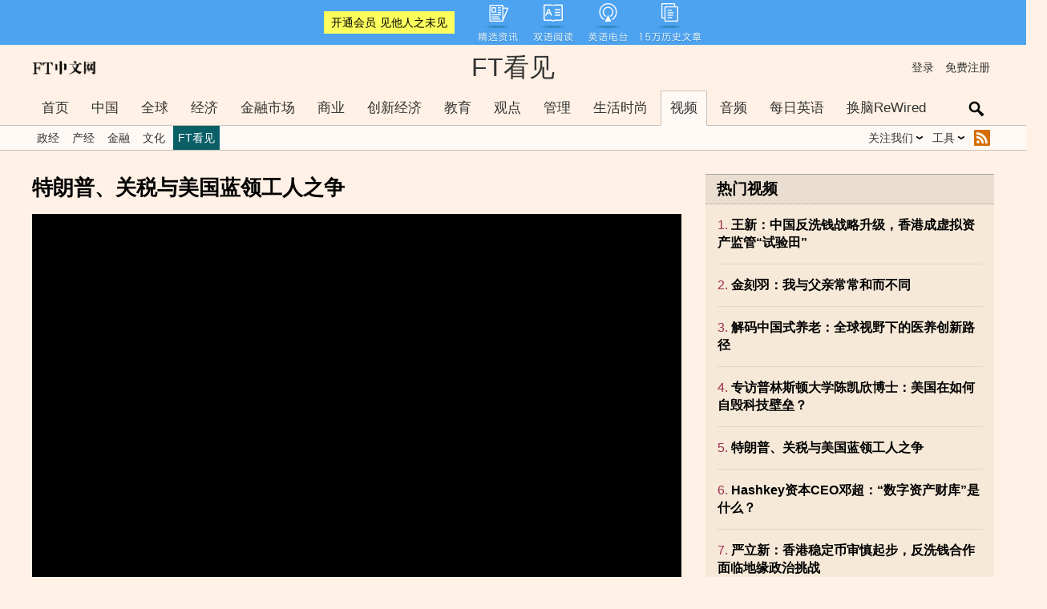

--- FILE ---
content_type: text/html; charset=utf-8
request_url: https://d2b0shd2ijglgd.cloudfront.net/channel/vfeatures.html
body_size: 246266
content:


<!--debug: paywall: -->
<!--debug: shouldShowPayWall: no-->
<!DOCTYPE html>
<html class="no-js core" data-next-app="video-page">
<head>
<meta charset="utf-8" />
<meta http-equiv="X-UA-Compatible" content="IE=edge" />
<meta http-equiv="Content-Language" content="zh-CN"/>
<title>特朗普、关税与美国蓝领工人之争 - FT中文网</title>
<META name=keywords content="">
<meta content="从关税到人才和科技，FT着眼于美国制造业中心地带的未来。特朗普重拾蓝领工作的梦想将如何与现代制造业的现实相适应？" name="description"/>
<meta name="apple-mobile-web-app-status-bar-style" content="black" />
<meta name="robots" content="noarchive">
<link rel="apple-touch-icon-precomposed" href="https://d2785ji6wtdqx8.cloudfront.net/img/ipad_icon.png" />
<meta name="viewport" content="width=device-width, initial-scale=1.0" />
<link rel="preconnect" href="https://d2785ji6wtdqx8.cloudfront.net" />
<link rel="preconnect" href="https://d1sh1cgb4xvhl.cloudfront.net/unsafe" />
<script>
window.cutsTheMustard = (typeof Function.prototype.bind !== 'undefined');
if (window.cutsTheMustard) {
document.documentElement.className = document.documentElement.className.replace(/\bno-js\b/, 'js').replace(/\bcore\b/, 'enhanced');
}
</script>
<script>var gPageId = 'video';</script>
<style>
@charset "UTF-8";*{margin:0;padding:0;box-sizing:border-box}body{font-family:Helvetica Neue,Verdana,Arial,Hiragino Sans GB,WenQuanYi Micro Hei,Heiti SC,Microsoft Yahei,SimSun,Hiragino Sans TC,Microsoft JhengHei,PMingLiU,sans-serif;font-size:16px;margin:0 auto;display:block;background:#fff1e5 none repeat scroll 0 0}.is-ipad body{font-size:18px}div{text-align:left;line-height:140%}img{border:medium none;max-width:100%}a{color:#0a5e66;text-decoration:none}a:active,a:hover{color:#33302e}a.highlight{color:#990f3d}li,ul{list-style-position:outside;list-style-type:none;margin:0;padding:0}.clearfloat{clear:both}.blue-link{color:#2e6e9e}.blue-link:active,.blue-link:hover{color:#33302e}[data-type]{cursor:pointer}.hide{display:none}.block-container .warn a,.warn,.warn a{color:#c00}.warn a{text-decoration:underline;font-weight:700}.rightimage{float:right;margin:0 0 10px 10px}.intro-container .image,.side-container .image{position:static;float:right;width:82px;padding:15px 0 15px 5px;clear:right}.intro-container .image.first-child,.side-container .image.first-child{float:none;width:100%;padding:0}.intro-container .image.square-icon,.side-container .image.square-icon{padding:0 0 5px 5px}.intro-container .image.square-icon figure,.side-container .image.square-icon figure{padding-bottom:100%}.intro-container .image figure,.side-container .image figure{background-color:transparent}.audio-placeholder{height:44px;margin-bottom:15px}.is-ftc-app .audio-placeholder{position:fixed;bottom:0;width:100%;margin:0;padding:0;left:0;right:0;z-index:99999999;-webkit-backface-visibility:hidden;backface-visibility:hidden}.is-ftc-app.is-android-app .audio-placeholder{position:static}@media only screen and (max-width:490px){.audio-placeholder{position:fixed;bottom:0;width:100%;margin:0;padding:0;left:0;right:0;z-index:99999999}}.audio-container{color:#33302e;background-color:#f2e5da;height:100%}.audio-controls{width:100%;height:100%;position:relative}.audio-control{float:left;text-indent:100%;white-space:nowrap;overflow:hidden;background:transparent;border:0;padding:0;display:block;width:44px;height:44px;background-size:28px 28px;background-position:50%;background-color:transparent;vertical-align:baseline;background-repeat:no-repeat}.audio-control:disabled{display:none;pointer-events:none}.control__play{background-image:url("data:image/svg+xml;charset=utf-8,%3Csvg viewBox='0 0 1024 1024' xmlns='http://www.w3.org/2000/svg'%3E%3Cstyle%3E*{fill:%2333302e!important}%3C/style%3E%3Cpath d='M716.8 512l-384-256v512z' fill-rule='evenodd'/%3E%3C/svg%3E")}.control__pause{background-image:url("data:image/svg+xml;charset=utf-8,%3Csvg viewBox='0 0 1024 1024' xmlns='http://www.w3.org/2000/svg'%3E%3Cstyle%3E*{fill:%2333302e!important}%3C/style%3E%3Cpath d='M307.2 256h153.6v512H307.2V256zm256 512h153.6V256H563.2v512z' fill-rule='evenodd'/%3E%3C/svg%3E")}.audio-time-text{float:left;display:table-cell;width:44px;height:44px;line-height:44px;overflow:hidden;white-space:nowrap;vertical-align:middle;-webkit-user-select:none;-moz-user-select:none;-ms-user-select:none;user-select:none;font-family:MetricWeb,sans-serif;font-size:14px;text-align:center}.audio-time-text__current{float:left;text-align:left}.audio-time-text__total{float:right}.audio-time-progress{display:block;position:absolute;left:88px;right:44px;top:0;bottom:0;margin:auto;cursor:pointer;-webkit-user-select:none;-moz-user-select:none;-ms-user-select:none;user-select:none}.audio-time-progress__background{height:6px;width:100%;background:#ccc1b7;display:block;margin-top:19px}.audio-time-progress__fill{height:6px;width:100%;background:#0a5e66;display:block;position:absolute;top:19px;left:0;-webkit-transform-origin:left;-ms-transform-origin:left;transform-origin:left;-webkit-transform:scaleX(0);-ms-transform:scaleX(0);transform:scaleX(0);pointer-events:none}.audio-time-progress__scrub{width:14px;height:14px;border-radius:50%;background-color:#12a5b3;position:absolute;top:15px;left:-7px;-webkit-transform-origin:center;-ms-transform-origin:center;transform-origin:center;-webkit-transform:scale(0);-ms-transform:scale(0);transform:scale(0);-webkit-transition:-webkit-transform .1s ease-out;transition:-webkit-transform .1s ease-out;transition:transform .1s ease-out;transition:transform .1s ease-out,-webkit-transform .1s ease-out;pointer-events:none}.language-switch-container{display:none}.sticky-element-on .sticky-element-inner{position:fixed;top:44px;background-color:#fff1e5;border-width:0 1px 1px 0;border-style:solid;border-color:#cec6b9;z-index:1}.language-switch-inner{margin:0 auto;text-align:center;display:table;border-collapse:collapse;position:relative}a.language-switch{color:#0d7680;background-color:#fff1e5;display:table-cell;height:26px;line-height:26px;padding:0 15px;border:1px solid #0d7680}a.language-switch.on{color:#fff;background-color:#0d7680}a.language-switch-left,a.language-switch-right{display:block;position:absolute;height:44px;width:44px;top:0}a.language-switch-left{left:0}a.language-switch-right{right:0}a.language-switch-menu{display:none;background-image:url("https://d2785ji6wtdqx8.cloudfront.net/icons/svg/fticon-v1_hamburger.svg")}a.language-switch-share{display:none;background-image:url("https://d2785ji6wtdqx8.cloudfront.net/icons/svg/fticon-v1_share.svg")}audio{width:100%;height:44px}button{display:inline-block;-webkit-box-sizing:border-box;box-sizing:border-box;vertical-align:middle;margin:0;outline:0;text-align:center;text-decoration:none;font-weight:600;cursor:pointer;-webkit-transition:background-color .3s,color .15s ease-out,border-color .15s ease-out;transition:background-color .3s,color .15s ease-out,border-color .15s ease-out;-moz-appearance:none;-webkit-appearance:none;-webkit-user-select:none;-moz-user-select:none;-ms-user-select:none;user-select:none;background-clip:padding-box;-webkit-font-smoothing:antialiased;-moz-osx-font-smoothing:grayscale;background-size:16px;min-height:26px;min-width:26px;padding:0 8px;font-size:14px;line-height:26px;color:#0a5e66;background-color:hsla(0,0%,100%,.4);border:1px solid rgba(39,117,123,.15)}button:active,button:hover{background-color:transparent;border-color:transparent}button.myft-follow{background-color:transparent;border:1px solid #990f3d;color:#990f3d;border-radius:26px;position:relative;padding-left:27px;padding-right:10px;margin:0 0 0 15px}button.myft-follow.tick{background-color:#990f3d;color:#fff}button.myft-follow:before{display:inline-block;width:12px;height:12px;background-repeat:no-repeat;background-size:contain;background-position:50%;background-color:transparent;content:" ";left:10px;margin:-6px 4px 0 0;position:absolute;top:50%}button.myft-follow.plus:before{background-image:url("data:image/svg+xml;charset=utf-8,%3Csvg xmlns='http://www.w3.org/2000/svg' width='12' height='12' viewBox='0 0 12 12'%3E%3Cstyle%3E*{fill:%23990f3d!important}%3C/style%3E%3Cpath d='M5.053 0v5.053H0v1.894h5.053V12h1.894V6.947H12V5.053H6.947V0H5.053z' fill='%23333' fill-rule='evenodd'/%3E%3C/svg%3E");background-image:url("https://d2785ji6wtdqx8.cloudfront.net/images/png/plus.png")\9}button.myft-follow.tick:before{background-image:url("data:image/svg+xml;charset=utf-8,%3Csvg xmlns='http://www.w3.org/2000/svg' width='14' height='13' viewBox='0 0 14 13'%3E%3Cstyle%3E*{fill:%23fff!important}%3C/style%3E%3Cpath d='M5.273 10.08L2.1 7.7l-.8-.6L.1 8.7l.8.6 3.226 2.42-.02.026.807.564.787.59.02-.026.026.02.564-.807.59-.787-.026-.02 6.445-9.207.572-.82-1.64-1.146-.572.82-6.407 9.153z' fill-rule='evenodd'/%3E%3C/svg%3E");background-image:url("https://d2785ji6wtdqx8.cloudfront.net/images/png/tick-thin.png")\9}input[type=submit],select{-webkit-appearance:none;appearance:none;border-radius:0}.icon-right{float:right;margin-left:12px;display:block;font-size:14px;line-height:140%}#phone-ftc-binding-container,#phone-login-container,#wechat-ftc-binding-container{display:none}#phone-binding-status,#phone-login-status,#wechat-binding-status{margin-bottom:15px}::view-transition-new(*),::view-transition-old(*){animation:a .3s ease}.reorder-box div,.reorder-box h3{margin-bottom:1em}.reorder-box label{margin-right:1em}.reorder-toggle{accent-color:#0a5e66}.reorder-slider{width:100%;-webkit-appearance:none;appearance:none;height:6px;border-radius:3px;background:#ccc;margin:10px 0}.reorder-slider::-webkit-slider-runnable-track{height:6px;background:#0a5e66;border-radius:3px}.reorder-slider::-moz-range-track{height:6px;background:#0a5e66;border-radius:3px}.reorder-slider::-webkit-slider-thumb{-webkit-appearance:none;width:16px;height:16px;border-radius:50%;background:#fff;border:2px solid #0a5e66;margin-top:-5px;cursor:pointer}.reorder-slider::-moz-range-thumb{width:16px;height:16px;border-radius:50%;background:#fff;border:2px solid #0a5e66;cursor:pointer}@keyframes a{0%{opacity:.8;transform:scale(.98)}to{opacity:1;transform:scale(1)}}@media screen and (max-width:490px){body,html{max-width:100%!important;overflow-x:hidden!important}}.input-oneline{box-sizing:border-box;-moz-appearance:none;-webkit-appearance:none;margin:0;height:36px;border:1px solid #cec6b9;border-radius:5px;padding:7px 5px 8px;width:100%;background-color:#fff;color:#333;font-family:BentonSans,sans-serif;font-size:16px;outline:0;-webkit-transition:box-shadow .15s ease-in;transition:box-shadow .15s ease-in;background-clip:padding-box}.input-submit-container{line-height:36px}.input-submit{float:right;vertical-align:middle;margin:0;outline:0;border-radius:5px;text-align:center;text-decoration:none;font-family:BentonSans,sans-serif;cursor:pointer;-webkit-transition:background-color .3s,box-shadow .15s ease-in;transition:background-color .3s,box-shadow .15s ease-in;-webkit-user-select:none;-moz-user-select:none;-ms-user-select:none;user-select:none;background-clip:padding-box;padding:3px 14px;font-size:14px;line-height:16px;border-width:1px;color:#2e6e9e;background:0 0;border-color:#2e6e9e;color:#fff;background:#2e6e9e;border:1px solid #2e6e9e;padding:8px 18px;font-size:16px;line-height:18px}.custom-search-input,.input-submit{display:block;box-sizing:border-box;-moz-appearance:none;-webkit-appearance:none}.custom-search-input{color:#000;background-color:transparent;border:1px solid transparent;border-radius:0;margin:0 0 0 44px;padding:2px 26px 1px 12px;height:100%;outline:none;font-size:inherit;cursor:text;width:100%;background-color:#fff;border:1px solid #a7a59b;padding-right:49px;padding-left:5px;transition:width .2s}.search-topic-intention div.input-container{display:flex;align-items:center;padding-bottom:15px;position:relative}.search-topic-intention div.input-name,.search-topic-intention div.input-name-container{flex:1;padding:0}.search-topic-intention div.input-name-container input,.search-topic-intention div.input-name input{padding:7.5px;width:100%}.search-topic-intention div.input-name-container.show-reorder-button-leading,.search-topic-intention div.input-name.show-reorder-button-leading{padding-left:31.5px;background-image:url('data:image/svg+xml;utf8,<svg xmlns="http://www.w3.org/2000/svg" height="24px" viewBox="0 -960 960 960" width="24px" fill="%23333333"><path d="M120-200v-80h720v80H120Zm0-160v-80h720v80H120Zm0-160v-80h720v80H120Zm0-160v-80h720v80H120Z"/></svg>');background-repeat:no-repeat;background-position:0;background-size:24px 24px;line-height:24px}.search-topic-intention{display:none;position:absolute;padding-left:15px;padding-right:15px;left:0;right:0;top:100%;background-color:#fff;border:1px solid #a7a59b;z-index:11}.search-topic-intention.on{display:block}.search-topic-intention [data-purpose]{background-color:transparent;font-size:1em;display:inline;padding:0}@media (max-width:768px){.search-topic-intention{left:-29px}}.hide-search-intention{font-family:Arial,Helvetica Neue,Helvetica,sans-serif;position:absolute;top:10px;right:10px;width:30px;height:30px;line-height:30px;text-align:center;font-size:18px;color:#555;background-color:transparent;border:1px solid #ccc;border-radius:50%;cursor:pointer;transition:background-color .3s,color .3s;display:flex;justify-content:center;align-items:center}.hide-search-intention:hover{color:#fff;background-color:#666}.hide-intention{font-family:Arial,Helvetica Neue,Helvetica,sans-serif;position:absolute;top:10px;right:10px;width:30px;height:30px;line-height:30px;text-align:center;font-size:18px;color:#555;background-color:transparent;border:1px solid #ccc;border-radius:50%;cursor:pointer;transition:background-color .3s,color .3s;display:flex;justify-content:center;align-items:center}.hide-intention:hover{color:#fff;background-color:#666}.yx_hl{color:#990f3d}.header-container{background-color:#fff1e5;color:#333;height:57px}.header-inner{height:57px;padding:0 30px;position:relative;max-width:1260px;margin:auto}.header-inner a{color:#333}.masthead{display:block;text-align:center;margin:auto;height:57px;font-size:20px;line-height:57px;width:336px;max-width:100%;background-size:auto 36px;background-repeat:no-repeat;background-position:50%;background-image:url("https://d1sh1cgb4xvhl.cloudfront.net/unsafe/picture/9/000132359_piclink.png")}.is-big5 .masthead{background-image:url("https://d1sh1cgb4xvhl.cloudfront.net/unsafe/picture/6/000132936_piclink.png")}.header-side{position:absolute;top:0;bottom:0;height:100%;margin:auto;font-size:14px;display:block}.header-side a{color:#333;height:100%;line-height:57px;cursor:pointer;position:relative}.header-side a.my-account{padding-left:32px;position:relative}.header-side a.my-account:before{content:"";position:absolute;display:block;top:0;bottom:4px;left:0;width:32px;background-repeat:no-repeat;background-position:50%;background-image:url('data:image/svg+xml;charset=UTF-8,<svg xmlns="http://www.w3.org/2000/svg" viewBox="0 0 1024 1024"><circle cx="512" cy="409.5" r="102.4" fill="%2333302E"/><path d="M512 563.1c-128 0-179.2 25.6-179.2 102.4v102.6h358.4V665.5c0-77.3-51.2-102.4-179.2-102.4z" fill="%2333302E"/></svg>')}.header-side a.my-account:active:after,.header-side a.my-account:hover:after{left:32px}.header-side a:active:after,.header-side a:hover:after{content:"";position:absolute;height:4px;right:0;left:0;bottom:10px;background-color:#000}.header-left{left:30px;width:90px}.header-left-ai-icon{left:120px;width:55px;background-size:auto 32px}.header-left-ai-icon,.header-left-ai-icon-mobile{display:block;background-image:url("https://d1sh1cgb4xvhl.cloudfront.net/unsafe/picture/9/000229089_piclink.png");background-repeat:no-repeat;background-position:50%}.header-left-ai-icon-mobile{position:absolute;top:0;left:44px;height:100%;width:44px;background-size:auto 28px}.current-edition{height:100%;line-height:57px;cursor:pointer}.current-edition span:after{content:"";display:inline-block;margin-left:10px;border-top:8px solid #333;border-left:6px solid transparent;border-right:6px solid transparent}.expandable.header-left{overflow:visible}.expandable.header-left a{display:none}.expandable.header-left.on .current-edition{position:absolute;background-color:#fff9f5;height:auto;left:-10px;padding-left:10px;padding-right:10px;z-index:9999999999999}.expandable.header-left.on .current-edition a{display:block;height:auto;line-height:140%;border-top:1px dotted #fff;padding:15px 0}.header-right{right:30px;text-align:right}.header-right a{display:inline-block;margin:0 5px;position:relative;border-width:0}.member-box{display:none}.is-member .member-box{display:block}.is-member .visitor-box{display:none}@media only screen and (max-width:490px){.header-side{display:none}.header-container{height:44px}.header-inner{position:fixed;top:0;height:44px;z-index:999999999;width:100%;background-color:#33302e}.always_show.header-container .header-inner{background-color:transparent}.masthead{height:44px;background-size:auto 27px;background-image:url(https://d2785ji6wtdqx8.cloudfront.net/images/masthead1.png)}.is-wechat .o-nav{position:relative;overflow:hidden}}@media (-webkit-min-device-pixel-ratio:2),(min-resolution:192dpi){.masthead{background-image:url("https://d1sh1cgb4xvhl.cloudfront.net/unsafe/picture/9/000132359_piclink.png")}.is-big5 .masthead{background-image:url("https://d1sh1cgb4xvhl.cloudfront.net/unsafe/picture/6/000132936_piclink.png")}}@media only screen and (-webkit-min-device-pixel-ratio:2) and (max-width:490px),only screen and (min-resolution:192dpi) and (max-width:490px){.masthead{background-image:url("https://d1sh1cgb4xvhl.cloudfront.net/unsafe/picture/9/000132359_piclink.png")}.is-big5 .masthead{background-image:url("https://d1sh1cgb4xvhl.cloudfront.net/unsafe/picture/6/000132936_piclink.png")}}.header-title{display:block;text-align:center;margin:auto;height:57px;line-height:57px;font-size:32px;max-width:100%}.header-brand figure{width:80px;height:57px;position:relative}.header-brand figure img{position:absolute;display:block;top:0;left:0;right:0;bottom:0;margin:auto 0}@media only screen and (max-width:490px){.header-title{height:44px;line-height:44px}}body{margin:0;padding:0}@media (max-width:61.24em){.header-container{display:none}}@media (max-width:61.24em){.header-container.always_show{display:block}}.hide-on-large-screen{display:none}@media (max-width:61.24em){.hide-on-large-screen{display:block}}.hide-on-large-screen .o-nav__container{display:none}.o-nav__placeholder{padding:0;margin:0 0 30px;border:0}@media (max-width:61.24em){.o-nav__placeholder{height:44px;background-color:transparent}}@media (min-width:61.25em){.o-nav__placeholder{position:relative;z-index:999999;height:74px;background-color:transparent}}.o-nav{background-color:#fff1e5;color:#fff;position:relative}@media (max-width:61.24em){.o-nav{position:fixed;top:0;left:0;right:0;z-index:1;height:44px;box-shadow:0 1px 3px rgba(77,72,69,.2),0 6px 10px rgba(77,72,69,.15)}}@media (min-width:61.25em){.o-nav:after{height:30px;transition:height .3s;background-color:#fff9f5}.o-nav:after,.o-nav:before{content:"";position:absolute;left:0;right:0;border-bottom:1px solid #ccc1b7}.o-nav:before{bottom:0;height:0;z-index:1}.o-nav-sticky .o-nav{position:fixed;top:0;left:0;right:0;z-index:999999}.o-nav-sticky .o-nav:after{height:0}}.o-nav__meganav-placeholder{display:none}.o-nav__outer{position:relative;box-sizing:border-box;margin-left:auto;margin-right:auto;min-width:240px;max-width:1260px;padding-left:10px;padding-right:10px}@media (min-width:61.25em){.o-nav__outer{padding:0 30px}}.o-nav__inner{position:relative;box-sizing:border-box;display:block;min-width:100%;max-width:100%;width:100%}.site-map{box-sizing:border-box;margin-left:auto;margin-right:auto;min-width:240px;max-width:1260px;padding:5px 10px 10px}@media (min-width:61.25em){.site-map{display:none}}.site-map__container{box-sizing:border-box;display:block;min-width:100%;max-width:100%;width:100%}.site-map__items li{display:inline-block;background-image:url("https://d2785ji6wtdqx8.cloudfront.net/img/png/arrow-right.png");background-image:url("https://d2785ji6wtdqx8.cloudfront.net/img/svg/arrow-right.svg");background-repeat:no-repeat;background-position:0;background-size:15px;padding-left:15px}.site-map__items li a{font-size:1.05em;line-height:120%}.site-map__items li a:hover{color:#2e6e9e}.site-map__items li:first-child{background-image:none;padding-left:0}.warn-content{background-color:#f6e9d9;display:none;justify-content:center;align-items:center;text-align:center;font-size:12px;padding:10px;position:relative;z-index:1}.warn-content span{color:#514f4e;vertical-align:middle}.warn-content .close-img{display:inline-block;width:15px;height:15px;margin:0 0 0 10px;background-size:contain;background-repeat:no-repeat;background-image:url([data-uri])}@media (min-width:46.25em){.warn-content{margin:50px 0 -50px}}@media only screen and (max-width:690px){.warn-content{line-height:160%;margin:50px 0 -50px}}@media (min-width:61.25em){.warn-content{margin:0}}@media only screen and (max-width:690px){.is-subscriber .warn-content{display:none!important}}.o-header__masthead-mobile{padding:11.5px 0;margin:0}@media (min-width:61.25em){.o-header__masthead-mobile{display:none}}.o-header__masthead-mobile>a{display:block;margin:0 auto;padding:0;height:21px;width:98.7px;background-image:url("https://d1sh1cgb4xvhl.cloudfront.net/unsafe/picture/1/000132361_piclink.png");background-image:url("https://d2hgac2iiu3amu.cloudfront.net/picture/3/000132363_piclink.svg");background-repeat:no-repeat;background-position:50%;background-size:contain}.o-header__masthead-mobile>a span{display:none}@media (min-width:61.25em){.hide_nav .o-nav__placeholder{display:none}}.hide_nav .mps,.hide_nav .nav-toggle{display:none}.is-big5 .o-header__masthead-mobile>a{background-image:url("https://d1sh1cgb4xvhl.cloudfront.net/unsafe/picture/6/000132936_piclink.png")}@media (max-width:46.24em){.o-nav--open{overflow-y:hidden;height:100%}}.o-nav__container{position:absolute;top:0;height:44px}.o-nav__meganav{list-style:none;margin:0;padding:0}@media (max-width:61.24em){.o-nav__meganav{background-color:#fff1e0;color:#fff1e5;position:absolute;display:none}.o-nav__meganav:before{content:"";display:block;box-sizing:border-box;position:absolute;top:0;left:0;bottom:0;width:41.6666666667%;background-color:#fff1e5;color:#fff;z-index:-1}.nav-toggle[aria-pressed=true]~.o-nav__meganav{position:fixed;top:44px;bottom:0;right:0;left:0;z-index:1;overflow-y:scroll;width:100%;display:block}}@media (max-width:61.24em){.is-member .nav-section.login,.nav-section.logout{display:none}.is-member .nav-section.logout{display:block}}.nav-section-head{box-sizing:border-box}@media (max-width:61.24em){.nav-section-head{border:0;border-radius:0;outline:none;padding:0 15px;margin:0;display:block;min-width:41.6666666667%;max-width:41.6666666667%;width:41.6666666667%;height:40px;line-height:40px;text-align:right;text-decoration:none;background-color:#fff1e5;color:#333;font-size:14px;font-weight:700}.nav-section-head:after{content:"";padding-left:1em;margin-right:-15px;background-image:url("https://d2785ji6wtdqx8.cloudfront.net/ftc-icons/png/arrow-right.png");background-image:url("https://d2785ji6wtdqx8.cloudfront.net/ftc-icons/svg/arrow-right.svg");display:inline-block;width:10px;height:10px;background-size:contain;background-repeat:no-repeat;background-position:50%}.nav-section-head[aria-selected=true]{background-color:#fff1e0;color:#333;font-weight:700}.nav-section-head[aria-selected=true]:after{background-image:url("https://d2785ji6wtdqx8.cloudfront.net/ftc-icons/png/arrow-right.png");background-image:url("https://d2785ji6wtdqx8.cloudfront.net/ftc-icons/svg/arrow-right.svg");display:inline-block;width:10px;height:10px;background-size:contain;background-repeat:no-repeat;background-position:50%}}.nav-section-head.desktop{display:none}.nav-section-head.mobile{display:block}@media (min-width:61.25em){.nav-section-head.mobile{display:none}}.nav-items{box-sizing:border-box;list-style:none;margin:0;padding:0}@media (max-width:61.24em){.nav-items{padding-left:10px;min-width:58.3333333333%;max-width:58.3333333333%;width:58.3333333333%;position:fixed;right:0;top:44px;bottom:0;padding:0 0 0 15px;min-height:340px;overflow-y:scroll;background-color:#fff1e0;color:#fff1e5}.nav-section-head~.nav-items{display:none}.nav-section-head[aria-selected=true]~.nav-items{display:block}}.nav-link{box-sizing:border-box;text-decoration:none}@media (max-width:61.24em){.nav-link{border:0;border-radius:0;outline:none;padding:0 15px;margin:0;display:block;min-width:41.6666666667%;max-width:41.6666666667%;width:41.6666666667%;height:40px;line-height:40px;text-align:right;text-decoration:none;background-color:#fff1e5;font-size:14px;font-weight:700}.nav-link,.nav-link:hover{color:#333}.nav-items .nav-link{display:block;padding-left:0;padding-right:0;min-width:0;max-width:none;width:auto;height:32px;line-height:32px;text-align:left;background-color:#fff1e0;color:#333;font-size:16px;font-weight:400}.nav-items .nav-link:focus,.nav-items .nav-link:hover{text-decoration:underline}}.nav-sub-items{display:none}.nav-toggle{background-color:transparent;color:#fff;box-sizing:border-box;border:0;padding:0;margin:0;outline:none;cursor:pointer;display:inline-block;line-height:44px;height:100%;width:44px;text-align:left;vertical-align:middle}@media (min-width:61.25em){.nav-toggle{display:none}}.nav-toggle span{display:none}@media (max-width:61.24em){.nav-toggle:before{content:"";vertical-align:middle;background-image:url("https://d2785ji6wtdqx8.cloudfront.net/ftc-icons/png/hamburger.png");background-image:url("https://d2785ji6wtdqx8.cloudfront.net/ftc-icons/svg/hamburger.svg")}.nav-toggle:before,.nav-toggle[aria-pressed=true]:before{display:inline-block;width:20px;height:20px;background-size:contain;background-repeat:no-repeat;background-position:50%}.nav-toggle[aria-pressed=true]:before{background-image:url("https://d2785ji6wtdqx8.cloudfront.net/ftc-icons/png/cross.png");background-image:url("https://d2785ji6wtdqx8.cloudfront.net/ftc-icons/svg/cross.svg")}}@media (min-width:61.25em){.o-nav__container{position:relative}}@media (min-width:61.25em){.o-nav__meganav{background-color:#fff1e5;color:#fff;white-space:nowrap}}@media (min-width:61.25em){.nav-section{display:inline-block;position:relative}.nav-section:hover,.nav-section[aria-selected=true]{background-color:#fff9f5}}@media (min-width:61.25em) and (min-width:61.25em){.nav-section:hover .nav-section-head.desktop,.nav-section[aria-selected=true] .nav-section-head.desktop{position:relative;overflow:visible}.nav-section:hover .nav-section-head.desktop:after,.nav-section[aria-selected=true] .nav-section-head.desktop:after{content:"";position:absolute;top:0;left:0;right:0;bottom:0;z-index:2;border-top:1px solid #ccc1b7;border-left:1px solid #ccc1b7;border-right:1px solid #ccc1b7;border-bottom:1px solid #fff9f5;background-color:transparent}}@media (min-width:61.25em){.nav-section.mobile{display:none}}@media (min-width:61.25em){.nav-section[aria-selected=true]{position:static}}@media (min-width:61.25em){.nav-section.nav-section-new .nav-section-head{position:relative}.nav-section.nav-section-new .nav-section-head:before{content:"";position:absolute;right:0;top:2px;height:9px;width:21px;background-image:url(https://d2785ji6wtdqx8.cloudfront.net/ftc-icons/png/new-nav.png);background-size:contain;background-repeat:no-repeat;background-position:50%}}@media (min-width:61.25em){.nav-section-head.desktop{border:0;border-radius:0;padding:0 12px;margin:0;line-height:44px;display:block;text-decoration:none;background-color:inherit;color:#333;font-size:17px;transition:background-color .3s}.nav-section-head.desktop:hover{background-color:#fff9f5;color:#333}}@media (min-width:61.25em) and (max-width:76.24em){.nav-section-head.desktop{padding:0 5px;font-size:16px}}@media (min-width:61.25em){.nav-items{position:absolute;left:0;min-width:100%;z-index:1;display:none;background-color:#fff9f5;color:#fff}.nav-section-head.desktop:hover~.nav-items,.nav-section:hover .nav-items{z-index:9;display:block;border-left:1px solid #ccc1b7;border-right:1px solid #ccc1b7;border-bottom:1px solid #ccc1b7}.nav-section-head.desktop[aria-selected=true]:hover~.nav-items,.nav-section[aria-selected=true]:hover .nav-items{border-left-width:0;border-right-width:0;border-bottom-width:0}.o-nav-sticky .nav-section-head.desktop:hover~.nav-items,.o-nav-sticky .nav-section:hover .nav-items{display:none}.nav-section[aria-selected=true] .nav-items{display:inline;height:30px;transition:height .3s}.o-nav-sticky .nav-section[aria-selected=true] .nav-items{height:0;overflow:hidden}}@media (min-width:61.25em){.nav-item{box-sizing:border-box;position:relative;min-width:100%;display:block;border-top:1px solid #666;border-top-width:0}.nav-section[aria-selected=true] .nav-item{display:inline-block;width:auto;min-width:0;border:0}.nav-item.mobile,.nav-section[aria-selected=true] .nav-item.mobile{display:none}}@media (min-width:61.25em){.nav-link{margin:0;display:block;word-break:keep-all;white-space:nowrap;line-height:30px;height:30px;font-size:14px;cursor:pointer;color:#333;padding:0 25px 0 15px;position:relative}.nav-section[aria-selected=true] .nav-link{padding:0 6px}.nav-item[aria-selected=true] .nav-link,.nav-link:hover{background-color:#0a5e66;color:#fff}.nav-item[aria-haspopup=true] .nav-link:after{content:"";background-image:url("https://d2785ji6wtdqx8.cloudfront.net/ftc-icons/png/arrow-down.png");background-image:url("https://d2785ji6wtdqx8.cloudfront.net/ftc-icons/svg/arrow-down.svg");display:inline-block;width:10px;height:10px;background-size:contain;background-repeat:no-repeat;background-position:50%;position:absolute;right:10px;top:50%;margin-top:-5px}.nav-section[aria-selected=true] .nav-item[aria-haspopup=true] .nav-link:after{position:static;right:auto;top:auto;margin:0 0 0 5px}.nav-section[aria-selected=true] .nav-item[aria-haspopup=true]:hover .nav-link:after,.nav-section[aria-selected=true] .nav-item[aria-haspopup=true][aria-selected=true] .nav-link:after{background-image:url("https://d2785ji6wtdqx8.cloudfront.net/ftc-icons/png/white/arrow-down-white.png");background-image:url("https://d2785ji6wtdqx8.cloudfront.net/ftc-icons/svg/white/arrow-down-white.svg");display:inline-block;width:10px;height:10px;background-size:contain;background-repeat:no-repeat;background-position:50%}.nav-item[aria-haspopup=true] .nav-link:hover:after,.nav-item[aria-haspopup=true]:hover .nav-link:after{background-image:url("https://d2785ji6wtdqx8.cloudfront.net/ftc-icons/png/arrow-right.png");background-image:url("https://d2785ji6wtdqx8.cloudfront.net/ftc-icons/svg/arrow-right.svg");display:inline-block;width:10px;height:10px;background-size:contain;background-repeat:no-repeat;background-position:50%}.nav-section[aria-selected=true] .nav-item[aria-haspopup=true] .nav-link:hover:after,.nav-section[aria-selected=true] .nav-item[aria-haspopup=true]:hover .nav-link:after{background-image:url("https://d2785ji6wtdqx8.cloudfront.net/ftc-icons/png/arrow-up.png");background-image:url("https://d2785ji6wtdqx8.cloudfront.net/ftc-icons/svg/arrow-up.svg");display:inline-block;width:10px;height:10px;background-size:contain;background-repeat:no-repeat;background-position:50%}.nav-section[aria-selected=true] .nav-item[aria-haspopup=true] .nav-link:hover:after,.nav-section[aria-selected=true] .nav-item[aria-haspopup=true][aria-selected=true]:hover .nav-link:after{background-image:url("https://d2785ji6wtdqx8.cloudfront.net/ftc-icons/png/white/arrow-up-white.png");background-image:url("https://d2785ji6wtdqx8.cloudfront.net/ftc-icons/svg/white/arrow-up-white.svg");display:inline-block;width:10px;height:10px;background-size:contain;background-repeat:no-repeat;background-position:50%}.nav-item[aria-haspopup=true] .nav-link:hover:after{background-image:url("https://d2785ji6wtdqx8.cloudfront.net/ftc-icons/png/white/arrow-right-white.png");background-image:url("https://d2785ji6wtdqx8.cloudfront.net/ftc-icons/svg/white/arrow-right-white.svg");display:inline-block;width:10px;height:10px;background-size:contain;background-repeat:no-repeat;background-position:50%}}@media (min-width:61.25em) and (max-width:76.24em){.nav-section[aria-selected=true] .nav-link{padding:0 2px;font-size:12px}}@media (min-width:61.25em){.nav-sub-items{list-style-type:none;margin:0;padding:0;position:absolute;left:100%;top:0;min-width:100%;display:none;background-color:#fff9f5;border-left:1px solid #ccc1b7;border-right:1px solid #ccc1b7;border-bottom:1px solid #ccc1b7}.nav-sub-items li{border-top:1px solid #666;border-top-width:0}.nav-sub-items a{color:#333;padding:0 20px;height:30px;line-height:30px;font-size:12px;display:block;text-decoration:none;white-space:nowrap}.nav-sub-items a:hover{background-color:#0a5e66;color:#fff}.nav-item:hover .nav-sub-items,.nav-link:hover~.nav-sub-items{display:block}.nav-section[aria-selected=true] .nav-sub-items{left:0;top:100%}}.o-nav__extra-tools{display:none;list-style-type:none;margin:0;padding:0}@media (min-width:61.25em){.o-nav__extra-tools{display:block;height:30px;transition:height .3s;position:absolute;right:0;top:100%;z-index:10}.o-nav-sticky .o-nav__extra-tools{height:0;overflow:hidden}.o-nav__extra-tools .tools-section{display:inline-block;position:relative;height:30px;vertical-align:bottom}.o-nav__extra-tools .tools-section[aria-haspopup=true] .tools-section-head:after{content:"";padding-left:5px;background-image:url("https://d2785ji6wtdqx8.cloudfront.net/ftc-icons/png/arrow-down.png");background-image:url("https://d2785ji6wtdqx8.cloudfront.net/ftc-icons/svg/arrow-down.svg");display:inline-block;width:10px;height:10px;background-size:contain;background-repeat:no-repeat;background-position:50%}.o-nav__extra-tools .tools-section-head{text-decoration:none;display:block;word-break:keep-all;white-space:nowrap;line-height:30px;font-size:14px;color:#333;padding:0 5px 0 0}.o-nav__extra-tools .follow__rss span{text-indent:-999em;background-image:url("https://d2785ji6wtdqx8.cloudfront.net/ftc-icons/png/rss.png");background-image:url("https://d2785ji6wtdqx8.cloudfront.net/ftc-icons/svg/rss.svg");display:inline-block;width:20px;height:20px;background-size:contain;background-repeat:no-repeat;background-position:50%;display:block;height:30px}.o-nav__extra-tools .tools-section-head:hover:after,.o-nav__extra-tools .tools-section:hover .tools-section-head:after{background-image:url("https://d2785ji6wtdqx8.cloudfront.net/ftc-icons/png/arrow-up.png");background-image:url("https://d2785ji6wtdqx8.cloudfront.net/ftc-icons/svg/arrow-up.svg");display:inline-block;width:10px;height:10px;background-size:contain;background-repeat:no-repeat;background-position:50%}.o-nav__extra-tools .tools-items{list-style-type:none;margin:0;padding:0;position:absolute;right:0;min-width:100%;z-index:1;display:none;background-color:#fff9f5;border-left:1px solid #ccc1b7;border-right:1px solid #ccc1b7;border-bottom:1px solid #ccc1b7}.o-nav__extra-tools .tools-items li{border-top:1px solid #666;border-top-width:0}.o-nav__extra-tools .tools-items a{color:#333;padding:0 10px;height:30px;line-height:30px;font-size:12px;display:block;text-decoration:none;white-space:nowrap}.o-nav__extra-tools .tools-items a:hover{background-color:#0a5e66;color:#fff}.o-nav__extra-tools .tools-section-head:hover~.tools-items,.o-nav__extra-tools .tools-section:hover .tools-items{z-index:5;display:block}}@media (min-width:61.25em) and (max-width:76.24em){.o-nav__extra-tools .tools-section-head{font-size:12px;padding:0 2px 0 0}}@media (max-width:61.24em){.o-nav__placeholder{position:relative}}.current-page{position:absolute;left:0;bottom:0}.o-nav__search{z-index:10;height:44px;float:right}.o-nav__search,.o-nav__search button{background-color:transparent;box-sizing:border-box;padding:0;margin:0;width:44px}.o-nav__search button{border:none;outline:none;cursor:pointer;text-align:center;height:100%}.o-nav__search button span{color:#fff}.o-nav__search-toggle{width:44px;height:44px;display:inline-block;position:relative;z-index:10}.o-nav__search-toggle .search-toggle--close,.o-nav__search-toggle .search-toggle--open{display:none}.o-nav__search-toggle:after{content:"";vertical-align:middle;background-image:url("https://d2785ji6wtdqx8.cloudfront.net/ftc-icons/png/search.png");background-image:url("https://d2785ji6wtdqx8.cloudfront.net/ftc-icons/svg/search.svg")}.o-nav__search-toggle:after,.o-nav__search-toggle[aria-expanded=true]:after{display:inline-block;width:20px;height:20px;background-size:contain;background-repeat:no-repeat;background-position:50%}.o-nav__search-toggle[aria-expanded=true]:after{background-image:url("https://d2785ji6wtdqx8.cloudfront.net/ftc-icons/png/cross.png");background-image:url("https://d2785ji6wtdqx8.cloudfront.net/ftc-icons/svg/cross.svg")}#search-form{box-sizing:border-box;background-color:#fff1e5;padding:0 44px;position:absolute;top:0;right:-10px;z-index:9;height:44px;width:0;visibility:hidden}#search-form[aria-hidden=false]{width:100%;right:44px;visibility:visible}.search-input{box-sizing:border-box;color:#333;background-color:transparent;border:1px solid transparent;border-radius:0;margin:0 0 0 44px;padding:2px 26px 1px 12px;height:100%;outline:none;-moz-appearance:none;-webkit-appearance:none;font-size:inherit;display:block;cursor:text;width:100%;background-color:#fff1e5;border:1px solid #a7a59b;padding-right:49px;padding-left:5px;transition:width .2s}.search-button{position:absolute;left:44px;top:0}.search-button:after{content:"";vertical-align:middle;background-image:url("https://d2785ji6wtdqx8.cloudfront.net/ftc-icons/png/search.png");background-image:url("https://d2785ji6wtdqx8.cloudfront.net/ftc-icons/svg/search.svg");display:inline-block;width:20px;height:20px;background-size:contain;background-repeat:no-repeat;background-position:50%}.search-button span{display:none;z-index:0}.block-container{margin-bottom:15px}.block-container.side-video{margin-bottom:30px}.block-container a{color:#000;font-weight:700}.block-container.fixside .side-inner{position:fixed;bottom:30px;width:360px}.block-container.fixside.sticktop .side-inner{bottom:auto;top:74px}.block-container.fixside.side-left .side-inner{bottom:0}.block-container.bottomside .side-inner{position:absolute;bottom:30px;width:360px}.block-container.bottomside.side-left .side-inner{bottom:0}.block-container.fixmain .content-container{position:fixed;bottom:0;max-width:855px}.block-container.fixmain.sticktop .content-container{bottom:auto;top:74px}.block-container.fixmain .content-inner{border-width:0}.block-container.fixmain.side-left .content-container{position:static;float:right}.block-container.fixmain.side-left .content-inner{position:fixed;max-width:840px;border-width:0;bottom:0;padding-left:0;padding-right:0}.block-container.fixmain.side-left .side-container{float:left;margin-right:0;margin-left:0}.block-container.bottommain .content-container{position:absolute;bottom:0;max-width:855px}.block-container.bottommain .content-inner{border-width:0}.block-container.bottommain.side-left .content-container{position:static;float:right}.block-container.bottommain.side-left .content-inner{position:absolute;max-width:840px;border-width:0;bottom:0;padding-left:0;padding-right:0}.block-container.bottommain.side-left .side-container{float:left;margin-right:0;margin-left:0}.block-container.no-side.narrow-block{max-width:728px;margin-left:auto;margin-right:auto}.block-container.premium,.block-container.subscriber{display:none}.is-premium .block-container.premium,.is-subscriber .block-container.subscriber{display:block}.block-inner{max-width:1260px;padding:0 15px;margin:auto}.block-image-container{padding:0;margin-bottom:30px}.block-image-container img{display:block;margin:auto}.block-title{display:none}.list-title{font-size:1.2em;position:relative;height:20px;margin:0 15px 15px;clear:both}.list-title a.list-link{line-height:20px;position:absolute;height:100%;left:0;padding-right:10px;background-color:#fff1e5}.list-title a.list-link:active,.list-title a.list-link:hover{color:#990f3d}.list-title a.list-link.empty{background-color:transparent}.list-title a.right-link{display:none;position:absolute;right:0;top:6px}.list-title a.right-link:after{display:none}.list-title a.sponsor-link figure{height:30px;background-color:#fff1e5;position:absolute;right:0;top:-5px;padding-left:5px}.list-title a.sponsor-link figure img{height:30px}.list-title:before{content:"";position:absolute;height:9px;top:0;bottom:0;width:100%;margin:auto;background:url("https://d2785ji6wtdqx8.cloudfront.net/img/front-page-section-header.png") repeat transparent}.story-container .list-title{margin:0}.item-container{float:left}.item-container.one-row{float:none}.item-container.visited a.item-headline-link{color:#66605c}.item-container.visited .image img{opacity:.7}.item-container a.item-headline-link:visited{color:#66605c}.list-my-ft .item-container,.list-my-ft .LT,.list-my-ft .MT,.list-my-ft .PT,.list-my-ft .ST,.list-my-ft .XLT{display:none;float:none}.item-inner{padding:56.25% 15px 30px;position:relative}.ebook .item-inner{padding:133.3333333333% 15px 0}.ebook .image{padding-bottom:0}.item-headline a,.relative-container a{border-bottom:1px dotted transparent}.item-headline a:active,.item-headline a:hover,.relative-container a:active,.relative-container a:hover{border-bottom-color:#2e6e9e;color:#2e6e9e;color:#08474d}.item-headline a:hover,.relative-container a:hover{opacity:.5}.item-headline{font-weight:700;font-size:1.05em;line-height:120%;margin-bottom:10px}.headline-only .item-headline{margin-bottom:0}.item-lead{color:#505050;font-size:.9em}.item-lead img,.item-lead p{margin-bottom:1em}.item-lead a{color:#505050}.item-tag{color:#9e2f50;font-size:14px;font-weight:700;padding-bottom:15px}.item-tag a{color:#990f3d;vertical-align:middle}.item-tag a:active,.item-tag a:hover{border-bottom-color:#333;color:#333}.item-time{color:#8b572a;font-weight:400;font-size:12px;padding-top:15px}.item-time.highlight{color:#990f3d;text-align:left}.story-body a.read-more,a.read-more{display:inline-block;border:1px solid #00886f;color:#00886f;text-align:center;text-transform:uppercase;padding:10px 20px;font-weight:700;margin-top:15px}.story-body a.read-more:active,.story-body a.read-more:hover,a.read-more:active,a.read-more:hover{background-color:#00886f;color:#fff}.item-bottom{clear:both}.relative-container{margin-top:15px}.relative{font-size:.9em;font-weight:400}.relative:before{content:"•";padding-right:5px;color:#505050}.no-image .item-inner,.static-image .item-inner{padding-top:0}.static-image .image{position:static;margin-bottom:7.5px}.no-image .image{display:none}.no-lead .item-headline{margin-bottom:0}.side-list{padding-bottom:30px}.image{display:block;position:absolute;top:0;left:15px;right:15px;padding-bottom:5px}.image figure{position:relative;padding-bottom:56.25%;background-color:#f6e9d8;background-size:cover;background-repeat:no-repeat;transition:opacity 1s ease-in;overflow:hidden;display:block}.image figure img{position:absolute;left:0;right:0;max-width:none}.image figure.is-retina img{width:100%}.image img{transition:transform .5s ease}.image:active img,.image:hover img{transform:scale(1.05)}.image.leftPic,.image.rightPic{position:static}.image.portrait-img figure{padding-bottom:133.33333333%}.image.square-img figure{padding-bottom:100%}.image.wide-image figure{padding-bottom:33.333333333%}.is-audio figure:after,.is-video figure:after{content:"";position:absolute;min-width:24px;min-height:24px;max-width:80px;max-height:80px;width:15.75%;height:28%;left:0;bottom:0;display:inline-block;background-repeat:no-repeat;background-position:50%;background-color:transparent;vertical-align:baseline;background-color:#262a33}.is-audio figure:after{background-image:url('data:image/svg+xml;utf8,<svg xmlns="http://www.w3.org/2000/svg" width="24" height="24" viewBox="0 0 24 24"><path fill="white" d="M3 9v6h4l5 5V4L7 9H3zm13.5 3c0-1.77-1.02-3.29-2.5-4.03v8.05c1.48-.73 2.5-2.25 2.5-4.02zM14 3.23v2.06c2.89.86 5 3.54 5 6.71s-2.11 5.85-5 6.71v2.06c4.01-.91 7-4.49 7-8.77s-2.99-7.86-7-8.77z"/><path d="M0 0h24v24H0z" fill="none"/></svg>');background-image:url(https://d2785ji6wtdqx8.cloudfront.net/icons/png/fticon-v1_audio.png)\9;background-size:70%}.is-video figure{cursor:pointer}.is-video figure:after{background-image:url("[data-uri]");background-image:url(https://d2785ji6wtdqx8.cloudfront.net/icons/png/fticon-v1_play.png)\9;background-size:100%}.resized .image figure img{width:100%}.icon-title .item-inner{padding:0 15px 30px 54px}.icon-title.no-image .item-inner{padding-left:15px}.icon-title .image{width:24px;height:24px}.icon-title .image figure{padding-bottom:100%;background-color:transparent}.icon-title .item-headline{height:24px;line-height:24px}.large-card-title-grid{display:grid;grid-template-columns:1fr 1fr;color:#000;margin:30px 15px}.large-card-title-grid .sponsor-logo{position:relative}.large-card-title-grid .sponsor-logo img{height:50px;position:absolute;top:0;bottom:0;right:0;margin:auto}.large-card-title{font-weight:700;font-size:3em}.large-card-title span{display:block;line-height:120%}.large-card-title .highlight{color:#fcd0b1}.large-card-description{font-weight:700;font-size:1.2em;line-height:161.8%}.item-title{font-weight:700;font-size:1.4em;margin-bottom:1em}@media only screen and (max-width:690px){.large-card-title-grid{display:block;padding:0 15px}.large-card-title span{display:inline}}.card-grid{display:grid;grid-template-columns:repeat(auto-fill,minmax(310px,1fr))}.card-grid .item-container.right-column{grid-column-end:-1;grid-row-start:2;grid-row-end:4}.card-grid .item-container.right-column .top10{padding:0}.card-grid .item-container.right-top-column{grid-column-end:-1;grid-row-start:1;grid-row-end:2}.card-grid .item-container .item-headline{font-size:1.2em}.card-grid .item-container.no-image{padding:0 15px 30px}.card-grid .item-container.no-image .item-inner{height:100%;background-color:#f2dfce;padding-top:15px;padding-bottom:15px;display:flex;flex-direction:column;flex-grow:1;flex-basis:auto;min-height:310px}.card-grid .item-container.no-image.blue .item-headline-link,.card-grid .item-container.no-image.blue .item-lead,.card-grid .item-container.no-image.blue .item-lead a,.card-grid .item-container.no-image.blue .item-tag a,.card-grid .item-container.no-image.blue .item-time,.card-grid .item-container.no-image.blue button.myft-follow,.card-grid .item-container.no-image.dark-green .item-headline-link,.card-grid .item-container.no-image.dark-green .item-lead,.card-grid .item-container.no-image.dark-green .item-lead a,.card-grid .item-container.no-image.dark-green .item-tag a,.card-grid .item-container.no-image.dark-green .item-time,.card-grid .item-container.no-image.dark-green button.myft-follow,.card-grid .item-container.no-image.dark-grey .item-headline-link,.card-grid .item-container.no-image.dark-grey .item-lead,.card-grid .item-container.no-image.dark-grey .item-lead a,.card-grid .item-container.no-image.dark-grey .item-tag a,.card-grid .item-container.no-image.dark-grey .item-time,.card-grid .item-container.no-image.dark-grey button.myft-follow,.card-grid .item-container.no-image.purple .item-headline-link,.card-grid .item-container.no-image.purple .item-lead,.card-grid .item-container.no-image.purple .item-lead a,.card-grid .item-container.no-image.purple .item-tag a,.card-grid .item-container.no-image.purple .item-time,.card-grid .item-container.no-image.purple button.myft-follow{color:#fff}.card-grid .item-container.no-image.blue button.myft-follow,.card-grid .item-container.no-image.dark-green button.myft-follow,.card-grid .item-container.no-image.dark-grey button.myft-follow,.card-grid .item-container.no-image.purple button.myft-follow{border-color:#fff}.card-grid .item-container.no-image.blue button.myft-follow.plus:before,.card-grid .item-container.no-image.dark-green button.myft-follow.plus:before,.card-grid .item-container.no-image.dark-grey button.myft-follow.plus:before,.card-grid .item-container.no-image.purple button.myft-follow.plus:before{background-image:url("data:image/svg+xml;charset=utf-8,%3Csvg xmlns='http://www.w3.org/2000/svg' width='12' height='12' viewBox='0 0 12 12'%3E%3Cstyle%3E*{fill:%23fff!important}%3C/style%3E%3Cpath d='M5.053 0v5.053H0v1.894h5.053V12h1.894V6.947H12V5.053H6.947V0H5.053z' fill='%23333' fill-rule='evenodd'/%3E%3C/svg%3E")}.card-grid .item-container.no-image.blue .item-inner{background-color:#0f5499}.card-grid .item-container.no-image.purple .item-inner{background-color:#593380}.card-grid .item-container.no-image.dark-grey .item-inner{background-color:#33302e}.card-grid .item-container.no-image.dark-green .item-inner{background-color:#0a5e66}.card-grid .item-container.no-image.light-blue .item-inner{background-color:#cce6ff}.card-grid .item-container.no-image.yellow .item-inner{background-color:#ffec1a}.card-grid .item-container.no-image.white .item-inner{background-color:#fff7ef;border:1px solid #f2e5da}.card-grid .item-container.no-image .item-headline-lead{height:100%;display:flex;flex-direction:column;flex-grow:1;flex-basis:auto}.card-grid .item-container.no-image .item-headline{font-size:1.8em;flex-grow:1}.card-grid .item-container.no-image .item-lead{font-size:1.2em}.large-card-grid{display:grid;grid-template-columns:repeat(2,minmax(280px,1fr));column-gap:60px;grid-column-gap:60px;row-gap:60px;grid-row-gap:60px;margin-bottom:30px}.large-card-grid .item-container.item-container{float:none;background-color:#f6e9d8}.large-card-grid .item-container .item-inner{padding:39.375% 0 30px}.large-card-grid .item-container.item-container{background-color:#fff1e0}.large-card-grid .item-container .item-headline a,.large-card-grid .item-container .item-lead,.large-card-grid .item-container .item-lead a{color:#33302e}.large-card-grid .item-container .image{left:0;right:0;margin:auto}.large-card-grid .item-container .image figure{padding-bottom:39.375%;margin:auto}.large-card-grid .item-container .image:before{content:"";position:absolute;top:0;left:0;right:0;height:50%;background-color:#fff1e5}.large-card-grid .item-container figure{width:70%}.large-card-grid .item-container .item-headline{font-size:1.4em;font-weight:700;padding-top:30px;text-align:center}.large-card-grid .item-container .item-headline:after{content:"";display:block;margin:10px auto 15px;width:60px;height:8px;background:#33302e}.large-card-grid .item-container .item-lead{color:#33302e;padding:0 30px;font-weight:700}@media only screen and (max-width:1220px) and (min-width:981px){.card-grid .item-container.no-image{padding:0 15px 15px}}@media only screen and (max-width:980px) and (min-width:691px){.card-grid .item-container.no-image{padding:0 7.5px 15px}}@media only screen and (max-width:690px){.card-grid .item-container.no-image{padding:0 7.5px 30px}}@media only screen and (max-width:490px){.card-grid .item-container.no-image.blue .item-tag a:before,.card-grid .item-container.no-image.dark-green .item-tag a:before,.card-grid .item-container.no-image.dark-grey .item-tag a:before,.card-grid .item-container.no-image.purple .item-tag a:before{background:#fff}.card-grid .item-container.no-image{padding:0 0 30px}.card-grid .item-inner{padding-left:0;padding-right:0}.card-grid .item-inner .image{left:0;right:0}.card-grid .item-headline-lead{padding:15px 7.5px}.card-grid .item-container.no-image .item-inner{padding:7.5px}}@media only screen and (max-width:600px){.large-card-grid{display:block}.large-card-grid .item-container{margin-bottom:30px}.card-grid .item-container.right-column{grid-row-start:6;grid-row-end:8}}.headshot-title .item-inner{padding:0 15px 30px 90px}.headshot-title.no-image .item-inner{padding-left:15px}.headshot-title .image{width:60px;height:60px;overflow:hidden}.headshot-title .image figure{padding-bottom:100%;background-color:transparent}.headshot-title .item-headline{height:60px;line-height:60px}.headshot-lead .item-inner{padding:0 15px 30px}.headshot-lead .image{width:120px;height:160px;margin-right:15px;position:static;float:left;overflow:hidden}.headshot-lead .image figure{background-color:transparent}.has-side .block-inner{padding-right:30px;position:relative}.has-side .content-container{float:left;width:100%}.has-side .content-inner{border-right:360px solid #f6e9d8;padding-right:15px}.has-side.side-left .block-inner{padding-right:0;padding-left:30px}.has-side.side-left .content-container{float:right}.has-side.side-left .content-inner{border-right:0;border-left:360px solid #f6e9d8;padding-right:15px;padding-left:15px}.has-side.side-left .side-container{float:right;margin-right:-360px}.side-container{float:right;width:360px;background-color:#f6e9d8;margin-left:-360px}.side-container iframe{margin:0 auto 30px;display:block}.side-container iframe.ad-hidden{margin:0 auto}.side-container iframe#ribbon{margin:15px auto}.side-container .list-title{position:static;padding:7px 14px;background:#e9decf;border-style:solid;border-color:#a7a59b;border-width:1px 0;border-bottom-style:dotted;clear:both;display:block;height:auto;margin:0 0 15px;font-weight:400}.side-container .list-title a{color:#000;position:static;background-color:transparent;display:block}.side-container .list-title:before{display:none}.side-container .item-container{float:none;width:100%;clear:both}.side-container .item-inner{padding:0 0 15px;position:static;border-top:1px dotted #cec6b9}.side-container .item-headline{padding:15px 15px 0;margin-bottom:0;font-weight:400}.side-container .first-headline .item-inner{border-top-width:0}.side-container .first-headline .item-headline{padding-top:0}.side-container .interactives{padding-bottom:30px}.side-container .interactives .item-headline{padding:15px 15px 7.5px}.side-container .interactives .item-lead{padding:0 15px}.side-container .interactives .item-lead .image{padding:3px 0 0 5px}.side-container .videos{padding-bottom:30px}.side-container .item-container.big-image,.side-container .item-container.first{position:relative;margin-bottom:15px}.side-container .item-container.big-image .item-inner,.side-container .item-container.first .item-inner{padding:0;border:0}.side-container .item-container.big-image .image,.side-container .item-container.first .image{float:none;width:100%;padding:0}.side-container .item-container.big-image .item-headline,.side-container .item-container.first .item-headline{font-size:1.2em;position:absolute;bottom:0;background-color:rgba(0,0,0,.7);color:#fff;padding-bottom:15px;width:100%}.side-container .item-container.big-image .item-headline a,.side-container .item-container.first .item-headline a{color:#fff;font-weight:400}.side-container .item-container.big-image .item-lead,.side-container .item-container.first .item-lead{padding:0}.side-container .item-container.big-image .item-lead.item-description,.side-container .item-container.first .item-lead.item-description,.side-container .item-container.first.no-image .item-inner,.side-container .item-container.first.static-image .item-inner{padding:0 15px}.side-container .item-container.first.no-image .item-headline,.side-container .item-container.first.static-image .item-headline{background-color:transparent;padding:0 0 7.5px;position:static}.side-container .item-container.first.no-image .item-headline a,.side-container .item-container.first.static-image .item-headline a{font-weight:700;color:#33302e}.side-container .item-container.big-image{margin-top:15px}.side-container .BigImageAndLead .item-container.big-image,.side-container .BigImageAndLead .item-container.first,.side-container .imageAndLead .item-container.big-image,.side-container .imageAndLead .item-container.first,.side-container .imageAndText .item-container.big-image,.side-container .imageAndText .item-container.first{margin-bottom:0}.side-container .BigImageAndLead .item-container.big-image .item-headline,.side-container .BigImageAndLead .item-container.first .item-headline,.side-container .imageAndLead .item-container.big-image .item-headline,.side-container .imageAndLead .item-container.first .item-headline,.side-container .imageAndText .item-container.big-image .item-headline,.side-container .imageAndText .item-container.first .item-headline{position:static;background-color:transparent;color:inherit}.side-container .BigImageAndLead .item-container.big-image .item-headline a,.side-container .BigImageAndLead .item-container.first .item-headline a,.side-container .imageAndLead .item-container.big-image .item-headline a,.side-container .imageAndLead .item-container.first .item-headline a,.side-container .imageAndText .item-container.big-image .item-headline a,.side-container .imageAndText .item-container.first .item-headline a{color:inherit}@media only screen and (max-width:490px){.side-container .BigImageAndLead .item-container.big-image .item-headline,.side-container .BigImageAndLead .item-container.first .item-headline,.side-container .imageAndLead .item-container.big-image .item-headline,.side-container .imageAndLead .item-container.first .item-headline,.side-container .imageAndText .item-container.big-image .item-headline,.side-container .imageAndText .item-container.first .item-headline{padding:15px 0 0}}@media only screen and (max-width:490px){.side-container .BigImageAndLead .item-container.big-image .item-lead,.side-container .BigImageAndLead .item-container.first .item-lead,.side-container .imageAndLead .item-container.big-image .item-lead,.side-container .imageAndLead .item-container.first .item-lead,.side-container .imageAndText .item-container.big-image .item-lead,.side-container .imageAndText .item-container.first .item-lead{padding:0}}.side-container .BigImageAndLead .item-container.big-image .item-headline,.side-container .BigImageAndLead .item-container.first .item-headline,.side-container .imageAndLead .item-container.big-image .item-headline,.side-container .imageAndLead .item-container.first .item-headline{padding-bottom:7.5px}.side-container .BigImageAndLead .item-container.big-image .item-headline a,.side-container .BigImageAndLead .item-container.first .item-headline a,.side-container .imageAndLead .item-container.big-image .item-headline a,.side-container .imageAndLead .item-container.first .item-headline a{font-weight:800}.side-container .imageAndLead .item-container.first{margin-bottom:15px}@media only screen and (max-width:490px){.side-container .headShot .item-inner{margin:0 15px 15px!important}}.side-container .portrait-img-left{float:left;margin:15px 15px 0;padding:0!important}@media only screen and (max-width:490px){.side-container .portrait-img-left{margin:15px 15px 0 0}.side-container .item-headline-lead-right{margin-right:0}}@media only screen and (min-width:490px){.side-container .item-headline-lead-right{margin-right:15px}.side-container .item-headline-lead-right .item-lead{padding-left:15px}}.side-container .item-headline-lead-right .item-headline{padding:15px 0 10px 15px}.side-container .item-headline-lead-right .item-headline a{color:#000;font-weight:600}.is-barcode figure{width:200px;height:200px;padding-bottom:0;margin:auto}.is-original img{margin:0 auto;display:block}.side-container .item-description{padding-bottom:30px}.side-list .item-description{padding:0 15px}.side-list .item-subheadline{padding:5px 15px 0}.smallest{font-size:.8em}.smaller{font-size:.9em}.bigger{font-size:1.2em}.biggest{font-size:1.6em}.selected{position:relative;background-color:#f6e9d8}.selected:before{content:"";display:block;position:absolute;right:15px;top:0;bottom:0;width:44px;background-size:20px;background-position:100%;background-repeat:no-repeat;background-image:url(https://d2785ji6wtdqx8.cloudfront.net/icons/svg/fticon_tick-thin.svg);background-image:url(https://d2785ji6wtdqx8.cloudfront.net/icons/png/fticon_tick-thin.png)\9}.top10{padding:0 15px 15px}.top10 li{padding:15px 0;border-top:1px dotted #cec6b9}.top10 li.mp1,.top10 li:first-child{padding-top:0;border:0}.top10 li span{color:#9e2f50}.video-package .items{padding:0 7.5px}.video-package .item-inner{padding:56.25% 7.5px 30px}.video-package.last-child .item-container>.item-inner{padding-bottom:0}.video-package .item-headline{font-size:.75em;font-weight:400}.video-package .image{left:7.5px;right:7.5px;border:2px solid transparent;padding-bottom:0}.video-package .image.active,.video-package .image:hover,.video-package .on .image{border-color:#2e6e9e}.video-package-inner.item-inner{position:relative;padding:0 7.5px 15px}.video-package-inner .image{position:static;border-width:0;margin-bottom:0}.video-package-inner .image figure{background-color:#000;color:#fff}.video-package-title{background-color:#000;padding:7.5px}.video-package-title a{color:#fff}.video-package-title a:active,.video-package-title a:hover{text-decoration:underline}.P-only{display:none}.side-by-side{float:left}.side-by-side .item-container{float:none;width:100%;position:relative}.side-by-side .item-container.first .item-inner{padding:56.25% 15px 15px;border:0}.side-by-side .item-container.first.no-image .item-inner{padding:0 15px 15px}.side-by-side .item-container.first .item-headline{font-size:1em;border:0;padding-top:0;margin-bottom:15px}.side-by-side .item-inner{padding:0 15px 15px;position:static}.side-by-side .item-headline{padding:15px 15px 0 0;margin-bottom:0;border-top:1px dotted #cec6b9;font-size:.9em}.split-list{float:left;width:50%}.split-list:first-child{border-right:1px dotted #cec6b9}.split-list .item-container{float:left;width:50%}@media only screen and (max-width:980px){.split-list .item-container{float:none;width:100%}}@media only screen and (max-width:690px){.split-list{float:none;width:100%}}.links{padding:0 30px 30px;font-size:.75em}.links a{display:block;padding-top:15px;margin-top:15px;border-top:1px dotted #cec6b9;overflow:hidden;width:100%;max-width:100%;text-overflow:ellipsis;white-space:nowrap}.links a:first-child{border:0;margin-top:0;padding-top:0}.links a:active,.links a:hover{text-decoration:underline}.more-link{text-align:right;padding-right:15px;margin-bottom:30px}.more-link a{color:#0a5e66}.is-columns.card-grid{grid-gap:30px;padding:0 15px 30px}.is-columns.card-grid .item-container .item-headline{text-align:center;font-size:1.9em}.is-columns.card-grid .item-container .item-lead{text-align:center;overflow:hidden;text-overflow:ellipsis;display:-webkit-box;-webkit-line-clamp:3;-webkit-box-orient:vertical;-ms-box-orient:vertical;-moz-box-orient:vertical;-o-box-orient:vertical;box-orient:vertical}.is-columns .item-container{padding-top:15px;background-color:#f6e9d8}.is-columns .item-inner{padding-top:115px}.is-columns figure{margin:0 auto 15px;border-radius:50%;padding-bottom:100px;width:100px;height:100px;background-color:#cce6ff}.is-columns .item-headline-lead{padding:0}.night .is-columns.card-grid .item-container,.night .is-columns.card-grid .item-inner{background-color:#111!important}@media only screen and (max-width:490px){.is-columns.card-grid .item-inner{padding-left:15px;padding-right:15px}}.footer-container{font-size:16px;background-color:#fff1e5;color:#333;border-top:1px solid #000;clear:both}.footer-inner{padding:15px 30px;position:relative;max-width:1260px;margin:auto}.footer-inner a{color:#333;display:inline-block;padding:0 30px 15px 0}.footer-inner a:active,.footer-inner a:hover{text-decoration:underline}.footer-inner p{font-size:14px;clear:both}.footer-inner .copyright{padding-right:30px}@media only screen and (max-width:900px){.footer-inner a{width:33.3333%}}@media only screen and (max-width:600px){.footer-inner a{float:left;padding-right:0;display:block;width:20%}.footer-inner p span{display:block}}@media only screen and (max-width:490px){.footer-inner a{width:50%}}.app-download-container{display:none;width:110px;top:160px;_top:expression(documentElement.scrollTop + 160);left:49%;margin:0 0 0 630px;position:fixed;_position:absolute;z-index:100;overflow:hidden;font:12px/22px Arial;color:#33302e}.app-download-container.wechat{top:330px;_top:expression(documentElement.scrollTop + 330)}.app-download-container a{display:block;width:110px;background:#f6e9d8;line-height:0;text-align:center;position:relative;zoom:1;color:#33302e}.app-download-container figure{display:block;margin:auto;width:90px;height:90px}.app-download-container div{display:block;text-align:center;line-height:25px}@media only screen and (min-width:1480px){.app-download-container{display:block}}.app-download-bar-container{display:none;position:fixed;width:100%;height:57px;bottom:0;background-color:#0a5e66;z-index:2}.app-download-bar-inner{padding:5px}.app-download-bar-image{float:left;width:47px;height:47px;margin-right:5px}.app-download-bar-image figure{width:47px;height:47px}.app-download-bar-text{padding-left:5px;line-height:23.5px;color:#fff;font-size:15px}.app-download-bar-text b{display:block}.app-download-bar-button{float:right;background-color:#fff1e0;height:36px;line-height:36px;margin-top:5.5px;margin-right:5px}@media only screen and (max-width:490px){.is-wechat .app-download-bar-container{display:block}}.overlay-container{position:fixed;top:0;left:0;bottom:0;right:0;display:none;z-index:999999999999}.overlay-container.on{display:block}.overlay-inner{position:relative;width:100%;height:100%}.overlay-bg,.overlay-bg-fixed{position:absolute;left:0;right:0;top:0;bottom:0;background-color:rgba(0,0,0,.7);filter:progid:DXImageTransform.Microsoft.gradient(GradientType=0,startColorstr="#ee000000",endColorstr="#ee000000");z-index:9999999}.overlay-content-outer{position:absolute;z-index:99999999;left:0;right:0;top:0;bottom:0;width:100%;height:100%;display:table;margin:auto}.overlay-content-inner{display:table-cell;vertical-align:middle}.overlay-content{background-color:#fff1e5;width:300px;margin:auto}.overlay-content div{padding:15px}.overlay-content div.first-child,.overlay-content div.overlay-title{border-top:0}.overlay-content div.input-title{border-top:0;padding:15px 15px 7.5px}.overlay-content div.input-container{border-top:0;padding:0 15px}.register-find{padding:10px 7.5px}.center{text-align:center}.center span{margin:0 15px;border:.5px solid #cec6b9}.login-btn{display:block;background-color:#658bac;margin:0 15px;padding:0!important}.login-btn input,.n-button-inner,a.n-button-inner{width:100%;background-color:#658bac;border:0;padding:8px;font-size:16px;color:#fff;cursor:pointer}.login-btn input.subscription-button,.n-button-inner.subscription-button,a.n-button-inner.subscription-button{background-color:#0d7680;padding:10px 30px}.login-btn input.subscription-button.disabled,.n-button-inner.subscription-button.disabled,a.n-button-inner.subscription-button.disabled{background-color:#ccc1b7}.login-btn input:active,.login-btn input:hover,.n-button-inner:active,.n-button-inner:hover,a.n-button-inner:active,a.n-button-inner:hover{background-color:#658bac}.wx-login-container{padding:0 0 20px!important;margin:0 15px}.wx-login-container .wx-login{padding:8px;background-color:#6eb153}.wx-login-container .wx-login a{color:#fff}.phone-login-container{padding:0!important;margin:0 15px}.phone-login-container .phone-login{padding:8px;background-color:#658bac}.phone-login-container .phone-login a{color:#fff;cursor:pointer}.overlay-title{background-color:#918f83;color:#fff;position:relative}.overlay-close{display:block;position:absolute;padding:0;top:15px;right:15px;font-size:43px;font-family:Arial;font-weight:400;cursor:pointer}#ft-login-input-remember{margin-right:1em}.submitbutton{cursor:pointer}.story-container{padding:0 15px;max-width:768px;margin:auto}.story-container.bigger,.story-container.biggest,.story-container.ce,.story-container.full-width{max-width:100%}.story-headline{font-size:1.6em}.story-headline,.story-lead{padding-bottom:15px;line-height:140%}.story-lead{font-size:1.2em;color:#777}.story-body{font-size:1.1em;color:#33302e;line-height:161.8%}.story-body p{line-height:161.8%;padding-bottom:1em}.story-body p img{display:block;margin:auto}#story-body-container{overflow:hidden}#story-body-container sub{vertical-align:baseline;font-size:1em}.is-current,.story-body a{color:#0a5e66;border-bottom:2px solid #ced4cc;text-decoration:none}.is-current .is-music,.story-body a .is-music{background:#0a5e66;color:#fff}.is-current .is-music:before,.story-body a .is-music:before{color:#fff;animation-name:b;animation-duration:4s;animation-iteration-count:infinite;animation-timing-function:linear}.is-music{background:rgba(175,81,108,.15);line-height:25px;padding:5px 10px 5px 35px;display:block;position:relative}.is-music:before{content:"♩";position:absolute;left:0;top:0;width:35px;height:35px;line-height:35px;text-align:center;display:block;border:0}@keyframes b{0%{transform:rotate(0deg)}to{transform:rotate(1turn)}}.use-justify .story-body p{text-align:justify}.story-action-placeholder{height:38px}.story-action{overflow:hidden;padding:5px 0;border-top:1px solid #cec6b9;border-bottom:1px solid #cec6b9}.action-icon{float:left;background-size:24px;width:24px;height:24px;overflow:hidden;display:block;margin-right:12px}.action-icon svg{fill:currentColor}.icon-x:hover{background-color:#000;border-color:#000;color:#fff}.icon-facebook:hover{border-color:#3b579d;background-color:#3b579d;color:#fff}.icon-linkedin:hover{border-color:#0077b5;background-color:#0077b5;color:#fff}.icon-wechat:hover{border-color:#1aad19;background-color:#1aad19;color:#fff}.icon-weibo:hover{border-color:#d52a2c;background-color:#d52a2c;color:#fff}.icon-action{width:25px;height:25px;background-repeat:no-repeat;background-size:24px;background-position:50%;background-color:transparent;cursor:pointer}.icon-comments{background-size:20px 20px;background-image:url(https://d2785ji6wtdqx8.cloudfront.net/img/svg/comments.svg);background-image:url(https://d2785ji6wtdqx8.cloudfront.net/img/png/comments.png)\9}.icon-print{background-image:url(https://d2785ji6wtdqx8.cloudfront.net/img/svg/print.svg);background-image:url(https://d2785ji6wtdqx8.cloudfront.net/img/png/print.png)\9}.icon-font-size{background-image:url(https://d2785ji6wtdqx8.cloudfront.net/img/svg/font-size.svg);background-image:url(https://d2785ji6wtdqx8.cloudfront.net/img/png/font-size.png)\9}.icon-share{background-image:url(https://d2785ji6wtdqx8.cloudfront.net/img/svg/share-grey-1.svg);background-image:url(https://d2785ji6wtdqx8.cloudfront.net/img/png/share-grey.png)\9}.icon-audio{background-image:url(https://d2785ji6wtdqx8.cloudfront.net/img/svg/audio.svg);background-image:url(https://d2785ji6wtdqx8.cloudfront.net/img/png/audio.png)\9}.icon-trigger-speed-reading{background-image:url(https://d2785ji6wtdqx8.cloudfront.net/img/svg/speed.svg)}@media screen and (min-width:1400px){.story-action-placeholder{height:0;position:absolute;top:0;left:-40px}.story-action-placeholder .story-action{border:0}.story-action-placeholder .action-icon,.story-action-placeholder .icon-right{float:none;border-width:0 1px 1px;border-style:solid;border-color:#807973;background-position:50%;background-repeat:no-repeat;width:40px;height:40px;margin:0}.story-action-placeholder .action-icon:first-child,.story-action-placeholder .icon-right:first-child{border-width:1px}.story-action-placeholder .action-icon button,.story-action-placeholder .icon-right button{white-space:nowrap;width:100%;height:100%;line-height:100%;background:transparent;padding:0;margin:0;text-align:center;font-size:14px}.tool-sticky .story-action-placeholder .story-action{position:fixed;top:80px;left:-140px;right:0;margin:auto;border:0;z-index:9999999;width:100%;max-width:1260px;overflow:visible}.tool-sticky .story-action-placeholder .action-inner{position:absolute;width:44px;left:30px;top:0;margin:auto}.tool-bottom .story-action-placeholder{top:auto;bottom:30px}.tool-bottom .story-action-placeholder .story-action{bottom:0;position:absolute}.show-sticky-tools.story-container .story-tools{float:left;position:sticky;top:74px}.show-sticky-tools.story-container .story-action-placeholder{left:auto;right:92px}.show-sticky-tools.story-container .story-topper{float:right;width:100%}.ce .show-sticky-tools.story-container .story-action-placeholder{right:30px}.full-grid-story .show-sticky-tools.story-container .story-topper{float:none}.full-grid-story .show-sticky-tools.story-container .story-action-placeholder{right:auto}}.story-theme{font-weight:700;color:#990f3d;padding-bottom:15px}.story-theme a{color:#990f3d;font-size:18px;display:inline-block;vertical-align:middle}.story-theme a:active,.story-theme a:hover{color:#000}.story-byline{padding:15px 0}.story-time{color:#8b572a;font-size:.8em}.live-blog-container .story-time{color:#33302e}.story-author{font-size:.8em}.story-author a{color:#33302e;font-weight:700}.story-author a:active,.story-author a:hover{color:#000}#sharelinks{font-size:14px;display:block;height:300px;overflow:scroll}#sharelinks div img{margin-right:15px}.image.story-image{position:static;margin:0 auto 15px;padding-bottom:0}.image:active img,.image:hover img{transform:none}.image.right-image{float:right;width:50%;margin:0 0 0 15px}.image.right-image figure{padding-bottom:161.8%}@media screen and (max-width:490px){.icon-facebook,.icon-linkedin,.icon-print,.icon-x{display:none}.story-headline{font-size:1.2em}.full-grid-story .story-container div.image.story-image,.full-grid-story .story-container div.pic picture,.image.story-image,.pic picture{margin-left:-15px;margin-right:-15px;display:block}.full-grid-story .story-container div.image.story-image .caption,.full-grid-story .story-container div.pic picture .caption,.image.story-image .caption,.pic picture .caption{margin-left:15px;margin-right:15px}#story-body-container.has-picture{overflow:visible}}@media screen and (min-width:691px) and (max-width:795px){.icon-facebook,.icon-linkedin,.icon-print,.icon-x{display:none}}.side-container .related-videos.interactives .item-inner{padding-bottom:0}.side-container .related-videos.interactives .item-headline{padding:15px}.item-lead p{margin-bottom:1em}.mps.last-child{margin-bottom:0}.last-child .top10,.last-child .top10 li:last-child{padding-bottom:0}.video-story .item-inner{padding:0 15px 30px}.video-player{margin-bottom:30px;position:relative;padding-top:56.25%;background:#000}.video-player-inner{position:absolute;width:100%;top:0;left:0}.ccH5playerBox.ccH5PlayerBoxFixed{z-index:999!important;left:0!important}@media only screen and (max-width:490px){.video-list-container .item-inner{padding:0 0 30px}.video-list-container .items{padding:0}.video-list-container .story-action,.video-list-container .story-byline,.video-list-container .story-headline,.video-list-container .story-lead{padding-left:15px;padding-right:15px}.video-body-container{padding:0 15px}}@media only screen and (max-width:1024px) and (min-width:768px){.side-container{display:none}.has-side .content-inner{border:0;padding:0}.has-side .block-inner{padding-right:15px}}.subscribe-lock-container{position:relative;background:#faeadd;left:0;width:100%;height:280px;margin:10px 0 20px}.subscribe-lock-container .lock-block{position:absolute;width:100%;top:25%;height:50%}.subscribe-lock-container .lock-content{width:100%;text-align:center;padding:15px}.subscribe-lock-container .lock-content a{color:#26747a}.subscribe-lock-container .lock-download-hint{padding:10px 0 0}.subscribe-lock-container .subscribe-btn{position:absolute;bottom:10px;text-align:center;width:100%;color:#fff}.subscribe-lock-container .subscribe-btn a{color:#fff;background-color:#0d7680;display:inline-block;letter-spacing:3px;height:30px;line-height:30px;text-align:center;font-size:14px;border-radius:1px;padding:0 15px}.tag-about{padding:15px 30px;font-size:.9em;line-height:161.8%;color:#505050}.mpu-container.first-child{padding-top:30px}.mpu-container.last-child iframe{margin:0 auto}.story-box.last-child{margin-bottom:0}.item-headline-link.locked,.item-headline-link.unlocked,.item-headline .locked,.item-headline .unlocked{display:inline-block}.item-headline-link.locked:after,.item-headline-link.unlocked:after,.item-headline .locked:after,.item-headline .unlocked:after{content:" ";display:inline-block;width:26px;height:.8em;background-position:50% 50%;background-repeat:no-repeat;background-size:contain}.item-headline-link.locked.vip:after,.item-headline-link.unlocked.vip:after,.item-headline .locked.vip:after,.item-headline .unlocked.vip:after{content:"高端专享";width:auto;height:auto;font-size:12px;line-height:1em;font-weight:600;text-align:center;display:inline-block;box-sizing:border-box;margin:-4px 0 0 5px;text-decoration:none;padding:3px 7px;border:1px solid transparent;vertical-align:middle;color:#fff}html[data-preferred-language=zh-HK] .item-headline-link.locked.vip:after,html[data-preferred-language=zh-HK] .item-headline-link.unlocked.vip:after,html[data-preferred-language=zh-HK] .item-headline .locked.vip:after,html[data-preferred-language=zh-HK] .item-headline .unlocked.vip:after,html[data-preferred-language=zh-TW] .item-headline-link.locked.vip:after,html[data-preferred-language=zh-TW] .item-headline-link.unlocked.vip:after,html[data-preferred-language=zh-TW] .item-headline .locked.vip:after,html[data-preferred-language=zh-TW] .item-headline .unlocked.vip:after{content:"高端專享"}.free-to-read-vip:after,.free-to-read:after{width:auto;height:auto;font-size:12px;line-height:1em;font-weight:600;text-align:center;display:inline-block;box-sizing:border-box;margin:-4px 0 0 5px;text-decoration:none;padding:3px 7px;border:1px solid transparent;vertical-align:middle;color:#fff;background:#21a5b4}.free-to-read:after{content:"限免"}.free-to-read-vip:after{content:"高端限免"}.interactives .item-headline-link.locked,.interactives .item-headline-link.unlocked,.interactives .item-headline .locked,.interactives .item-headline .unlocked{display:inline}.item-headline-link.locked:after,.item-headline .locked:after{background-image:url([data-uri])}.item-headline-link.locked.vip:after,.item-headline .locked.vip:after{background:#000}.is-premium .item-headline-link.locked:after,.is-subscriber .item-headline-link.locked.standard:after,.item-headline-link.unlocked:after,.item-headline .unlocked:after{background-image:url([data-uri])}.is-premium .item-headline-link.locked.vip:after,.is-subscriber .item-headline-link.locked.standard.vip:after,.item-headline-link.unlocked.vip:after,.item-headline .unlocked.vip:after{background:#0a5e66}.no-svg .item-headline-link.locked:after,.no-svg .item-headline .locked:after{background-image:url("https://d2785ji6wtdqx8.cloudfront.net/icon/png/lock-24x24.png")}.no-svg .item-headline-link.locked.vip:after,.no-svg .item-headline .locked.vip:after{background:#000}.no-svg .item-headline-link.unlocked:after,.no-svg .item-headline .unlocked:after{background-image:url("https://d2785ji6wtdqx8.cloudfront.net/icon/png/unlock-24X24.png")}.no-svg .item-headline-link.unlocked.vip:after,.no-svg .item-headline .unlocked.vip:after{background:#0a5e66}@media only screen and (max-width:350px){#paywall-box{width:80%;left:10%}.lock-block{height:80%}}@media only screen and (max-width:980px) and (min-width:351px){#paywall-box{width:70%;left:15%}.lock-block{height:70%}}@media only screen and (min-width:600px){#paywall-box{width:50%;left:25%}.lock-block{height:50%}}.paywall-hint-container{overflow:visible;display:none}.paywall-overlay-shadow{position:fixed;z-index:1;opacity:1;transition:opacity .3s ease-in-out;background:rgba(0,0,0,.7);height:100%;width:100%;top:0;left:0}#paywall-box{display:flex;justify-content:center;flex-direction:column;position:fixed;z-index:60;font-size:15px;opacity:1;height:40%;bottom:30%;background:#faeadd;overflow:visible}#paywall-box .lock-block{width:100%;display:flex;flex-direction:column;justify-content:space-between}#paywall-box .lock-content{width:100%;text-align:center;padding-bottom:15px}#paywall-box .lock-content a{color:#26747a}#paywall-box .subscribe-btn{bottom:10px;text-align:center;width:100%;color:#fff}#paywall-box .subscribe-btn a{color:#fff;background-color:#0d7680;display:inline-block;letter-spacing:3px;height:30px;line-height:30px;width:150px;text-align:center;font-size:14px;border-radius:1px}@media only screen and (min-width:1221px){.XL2{width:16.6666666667%}.XL3{width:25%}.XL4{width:33.333333333%}.XL6{width:50%}.XL6 .item-headline{font-size:1.4em}.XL8{width:66.666666667%}.XL8 .item-headline{font-size:1.4em}.XL8 .relative{font-size:1em;line-height:200%}.XL12{float:none;width:100%}.XL12 .item-headline{font-size:1.4em}.XL-half .item-inner{padding-top:0}.XL-half .image{position:static;float:left;width:115px;padding:3px 6px 3px 0}.XL-half.no-image .image{display:none}.XL-lower .item-headline{border-top:1px dotted #cec6b9;padding-top:30px}.XL-right{clear:right;float:right}.XLT{border-top:1px dotted #cec6b9;padding:30px 0 0;margin:0 15px}.XLC,.XLT{clear:both}.XLC{padding-top:15px}.XLT-clear-right{clear:right;width:66.6666667%;float:left}.XL-double-width .item-inner{padding-top:0}.XL-double-width .image{position:static;float:left;width:50%;padding:0 15px 0 0}.XL-double-width .item-headline,.XL-double-width .item-lead,.XL-double-width .item-time,.XL-double-width .relatives{float:right;width:50%;padding-left:15px;clear:right}.XL-no-image .image{display:none}.XL-no-image .item-inner{padding-top:0}.XL-no-tag .item-tag{display:none}.XL-main{width:66.66666667%}.XL-main .XL6 .item-headline{font-size:1.15em}.XL-main .XL-cover .item-headline{font-size:1.4em}.XL-side{width:33.3333333%}.XL-side .list-inner{border-right:1px solid #cec6b9;padding-right:15px;margin-right:15px}.XL-side .item-inner{padding-bottom:15px}.XL-side .XLT{padding-top:15px}.XL-list-oneline{width:100%;float:left}.XL-list-left{float:left}.XL-list-right{float:right}.no-side .XL6 .item-inner{padding-top:0}.no-side .XL6 .image{position:static;float:left;width:50%;padding:0 15px 0 0}.no-side .XL6 .item-headline,.no-side .XL6 .item-lead,.no-side .XL6 .item-time,.no-side .XL6 .relatives{float:right;width:50%;padding-left:15px;clear:right}.block-container.bottommain.side-left .content-inner,.block-container.fixmain.side-left .content-inner{width:855px}}@media only screen and (max-width:1220px) and (min-width:981px){.block-container.bottommain.side-left .content-inner,.block-container.fixmain.side-left .content-inner{left:0;right:15px}.L2{width:16.6666666667%}.L3{width:25%}.L4{width:33.33333333%}.L6{width:50%}.L8{width:66.66666667%}.L8 .item-headline{font-size:1.4em}.L8 .relative{font-size:1em;line-height:200%}.L12{width:100%;float:none}.LT{clear:both;border-top:1px dotted #cec6b9;padding:30px 0 0;margin:0 15px;padding-top:15px}.L-half .item-inner{padding-top:0}.L-half .image{position:static;float:left;width:115px;padding:3px 6px 3px 0}.L-half.no-image .image{display:none}.L-lower .item-headline{border-top:1px dotted #cec6b9;padding-top:30px}.L-double-width .item-inner{padding-top:0}.L-double-width .image{position:static;float:left;width:50%;padding:0 15px 0 0}.L-double-width .item-headline,.L-double-width .item-lead,.L-double-width .item-time,.L-double-width .relatives{float:right;width:50%;padding-left:15px;clear:right}.LC{clear:both;padding-top:15px}.L-right{clear:right;float:right}.L-right .item-headline{font-size:1em}.L-no-image .image{display:none}.L-no-image .item-inner{padding-top:0}.L-no-tag .item-tag{display:none}.L-no-lead .item-headline{margin-bottom:0}.L-no-lead .item-lead{display:none}.L-cover .item-headline{font-size:1.4em}.video-package .LT{padding-top:10px}.item-inner{padding-bottom:15px}}@media only screen and (max-width:980px){.item-tag{padding-bottom:7.5px}.item-inner{padding-left:7.5px;padding-right:7.5px}.image{left:7.5px;right:7.5px}.list-title{margin:0 7.5px 15px}.side-by-side .item-inner{padding:0 7.5px 15px}.has-side .block-inner{padding-right:22.5px}.has-side.side-left .block-inner{padding-left:22.5px}}@media only screen and (max-width:980px) and (min-width:691px){.M3{width:25%}.M4{width:33.33333333%}.M6{width:50%}.M8{width:66.66666667%}.M8 .item-headline{font-size:1.4em}.M12{width:100%;float:none}.MT{clear:both;border-top:1px dotted #cec6b9;padding:30px 0 0;margin:0 15px;padding-top:15px}.M-half .item-inner{padding-top:0}.M-half .image{position:static;float:left;width:115px;padding:3px 6px 3px 0}.M-half .item-tag,.M-half .item-time,.M-half.no-image .image{display:none}.M-lower .item-headline{border-top:1px dotted #cec6b9;padding-top:30px}.M-double-width .item-inner{padding-top:0}.M-double-width .image{position:static;float:left;width:50%;padding:0 15px 0 0}.M-double-width .item-headline,.M-double-width .item-lead,.M-double-width .item-time,.M-double-width .relatives{float:right;width:50%;padding-left:15px;clear:right}.MC{clear:both;padding-top:15px}.M-right{clear:right;float:right}.M-right .item-headline{font-size:1em}.M-no-image .image{display:none}.M-no-image .item-inner{padding-top:0}.M-no-lead .item-headline{margin-bottom:0}.M-no-lead .item-lead{display:none}.M-cover .item-headline{font-size:1.4em}.video-package .MT{padding-top:10px}.item-inner{padding-bottom:15px}}@media only screen and (max-width:690px) and (min-width:491px){.S3{width:25%}.S4{width:33.33333333%}.S6{width:50%}.S12{width:100%;float:none}.ST{clear:both;border-top:1px dotted #cec6b9;padding:30px 0 0;margin:0 15px}.S-half .item-inner{padding-top:0}.S-half .image{position:static;float:left;width:115px;padding:3px 6px 3px 0}.S-half.no-image .image{display:none}.S-double-width .item-inner{padding-top:0}.S-double-width .image{position:static;float:left;width:50%;padding:0 15px 0 0}.S-double-width .item-headline,.S-double-width .item-lead,.S-double-width .item-time,.S-double-width .relatives{float:right;width:50%;padding-left:15px;clear:right}.SC{clear:both;padding-top:15px}.S-no-image .image{display:none}.S-no-image .item-inner{padding-top:0}.S-no-lead .item-headline{margin-bottom:0}.S-no-lead .item-lead{display:none}.S-cover .item-headline{font-size:1.4em}.video-package .ST{padding-top:10px}}@media only screen and (max-width:690px){.has-side .block-inner{padding:0}.has-side .content-container{float:none;margin-bottom:15px}.has-side .content-inner{border-right:0;padding-right:0}.has-side.side-left .block-inner{padding:0}.has-side.side-left .content-container{float:none;padding:0 15px}.has-side.side-left .content-inner{border-left:0;padding-right:0;padding-left:0}.has-side.side-left .side-container{float:none;margin-right:0}.side-container{float:none;width:auto;background-color:transparent;margin-left:0;padding:0 0 15px}.side-container .item-inner{padding:0 15px 15px}.side-container .item-inner .item-headline{font-size:1em}.block-inner{padding:0}.item-inner{padding-left:15px;padding-right:15px}.list-title{position:static;padding:7px 14px;background:#e9decf;border-style:solid;border-color:#a7a59b;border-width:1px 0;border-bottom-style:dotted;display:block;height:auto;margin:0 0 15px;font-weight:400;font-size:1.1em;clear:both;position:relative}.list-title a{color:#000;display:block}.list-title a,.list-title a.list-link{position:static;background-color:transparent}.list-title a.list-link{line-height:20px;height:auto;left:auto;padding-right:5px}.list-title a.right-link{right:15px;display:block}.list-title a.sponsor-link figure{height:30px;background-color:transparent;position:absolute;right:15px;top:0;bottom:0;margin:auto;padding-left:0}.list-title:before{display:none}.items,.links{padding:0 15px}.links{font-size:1em}.side-by-side .items{padding:0}.side-by-side .list-title{margin:0 15px 15px}.video-package .items{padding:0 22.5px}}@media only screen and (min-width:691px){.is-sticky-top{position:sticky;top:44px}.has-no-header .is-sticky-top{top:0}}@media only screen and (min-width:981px){.o-nav__placeholder{position:sticky;top:0}.is-sticky-top{top:74px;z-index:1}.has-no-header .is-sticky-top{top:0}}@media only screen and (max-width:490px){body{font-size:18px}.item-headline{font-size:1.3em;line-height:1.2em}.item-tag{font-size:17px;padding-bottom:15px;line-height:1em}.item-tag a{display:inline-block;position:relative}.item-tag a:before{content:"";display:block;position:absolute;bottom:-12px;width:100%;height:5px;background:#990f3d}.myft-recommendation .item-tag a{color:#000}.myft-recommendation .item-tag a:before{display:none}.item-lead{color:#777;line-height:161.8%}.item-lead a{color:#777;font-weight:400}.P3{width:25%}.P4{width:33.33333333%}.P6{width:50%}.P6 .item-headline{font-size:.8em;margin-bottom:0}.P12{width:100%;float:none}.PT{clear:both;border-top:1px solid #cec6b9;padding:30px 0 0;margin:0 7.5px;padding-top:15px}.P-half .item-inner{padding-top:0}.P-half .image{position:static;float:left;width:118px;padding:3px 10px 3px 0}.P-half.no-image .image{display:none}.P-half .item-tag{padding-bottom:7.5px}.P-half .item-tag a:before{display:none}.P-half .item-lead{overflow:hidden;text-overflow:ellipsis;display:-webkit-box;-webkit-line-clamp:3;-webkit-box-orient:vertical}.P-half .item-lead.expanded{overflow:visible;display:block}.PC{clear:both;padding-top:15px}.P-no-image .image{display:none}.P-no-image .item-inner{padding-top:0}.P-no-lead .item-headline{margin-bottom:0}.P-no-lead .item-lead{display:none}.P-cover .item-headline{font-size:1.4em}.P-hide{display:none!important}.P-only{display:block}.video-package .PT{padding-top:10px}.video-package .items{padding:0 7.5px 15px}.items{padding:0 7.5px}.item-inner{padding-bottom:15px;padding-left:7.5px;padding-right:7.5px}.image{left:7.5px;right:7.5px}.item-time{padding-top:7.5px}.list-title,.side-container .list-title{font-size:1.2em;background:transparent;border-width:8px 0 0;border-color:#333;margin-left:15px;margin-right:15px;padding-left:0;padding-right:0}.list-title a:after,.side-container .list-title a:after{background-image:url(https://d2785ji6wtdqx8.cloudfront.net/icons/svg/fticon_arrow-right.svg);background-image:url(https://d2785ji6wtdqx8.cloudfront.net/icons/png/fticon_arrow-right.png)\9;width:20px;height:30px;background-repeat:no-repeat;background-size:contain;background-position:50%;background-color:transparent;vertical-align:baseline;content:"";display:inline-block;position:relative;top:7px;right:-13px;margin-left:-13px;margin-top:-10px}.list-title a.right-link,.side-container .list-title a.right-link{right:0}.top10{font-size:1.1em;font-weight:700}.triplet-container{padding:0 7.5px}.has-side.side-left .content-container{padding:0}.side-by-side.first.item-container .item-inner{padding-top:0}.side-by-side.first.item-container .image{position:static;float:left;width:118px;padding:3px 10px 3px 0}.side-by-side.first.item-container.no-image .image{display:none}.side-by-side.first.item-container .item-tag{padding-bottom:7.5px}.side-by-side.first.item-container .item-tag a:before{display:none}.side-by-side.first.item-container .item-lead{overflow:hidden;text-overflow:ellipsis;display:-webkit-box;-webkit-line-clamp:3;-webkit-box-orient:vertical}.side-by-side.first.item-container .item-lead.expanded{overflow:visible;display:block}.side-by-side.first.item-container .item-headline{font-size:1.3em}.side-by-side .item-headline{font-size:1.1em;border-top-style:solid}.side-by-side .item-inner{padding:0 15px 15px}.headshot-title .item-inner{padding-bottom:15px}.side-container .item-container .item-headline{font-size:1em;font-weight:700;padding:15px 15px 0}.side-container .item-container .item-headline.first{padding-top:0}.side-container .item-container .item-lead{padding:0 0 7.5px}.side-container .item-container .item-inner{border-top-style:solid;padding:0;clear:both}.side-container .item-container .image{padding:5px 0}.side-container .item-container.first{padding:0 15px}.side-container .item-container.first .item-headline{width:auto;padding:10px 15px;font-size:1em;position:static}.side-container .item-container.first .item-inner{border-top-style:solid;margin:0}.side-container .interactive-inner{margin:0 15px}.side-container .interactive-inner .item-container.first{padding:0;margin-bottom:0}.side-container .interactive-inner .item-container.first .item-headline{padding:10px 15px;font-size:1.1em}.side-container .interactive-inner .item-container.first.no-image .item-headline,.side-container .interactive-inner .item-container.first.no-image .item-inner,.side-container .interactive-inner .item-container.first.static-image .item-headline,.side-container .interactive-inner .item-container.first.static-image .item-inner{padding:0 0 7.5px}.side-container .interactive-inner .item-headline{padding:10px 15px 10px 0;font-weight:400}.side-container .interactive-inner .image{padding:10px 0 10px 10px}.side-list .item-description{padding:0}.side-list .item-subheadline{padding-bottom:15px}}@media only screen and (max-width:1220px){.block-container.bottommain .content-container,.block-container.fixmain .content-container{right:390px;max-width:100%}.block-container.bottommain .content-inner,.block-container.fixmain .content-inner{margin-left:405px}}div.o-ads{text-align:center}.o-ads{position:relative;max-width:100%;overflow:hidden}.o-ads div{text-align:center}.o-ads[data-o-ads-loaded]{margin-bottom:30px}.o-ads[data-o-ads-loaded][data-o-ads-formats-extra=FtcBanner],.o-ads[data-o-ads-loaded][data-o-ads-formats-large=FtcLeaderboard],.o-ads[data-o-ads-loaded][data-o-ads-formats-small=FtcMobileMpu]{overflow:visible}.o-ads iframe{max-width:100%!important;overflow:hidden!important}.o-ads__outer{position:relative;max-width:1200px;margin:auto}.o-ads[data-o-ads-loaded] .o-ads__outer:after{content:"广告";position:absolute;top:100%;right:5px;font-size:12px}.en .o-ads[data-o-ads-loaded] .o-ads__outer:after{content:"ADVERTISEMENT"}.o-ads[data-o-ads-loaded=FtcLeaderboard] .o-ads__outer:after{right:calc(50% - 600px)}.o-ads[data-o-ads-loaded=HalfPage] .o-ads__outer:after,.o-ads[data-o-ads-loaded=MediumRectangle] .o-ads__outer:after{right:calc(50% - 150px)}.o-ads[data-o-ads-loaded=FtcRibbon][data-o-ads-loaded] .o-ads__outer:after{content:""}.o-ads[data-o-ads-formats-large=FtcRibbon][data-o-ads-loaded]{margin-top:15px;margin-bottom:15px}.o-ads[data-o-ads-formats-large=FtcRibbon] iframe{margin-bottom:0;margin-top:0}@media screen and (max-width:760px){.o-ads[data-o-ads-formats-small=FtcMobileBanner]{padding-top:25%;background:#f6e9d8;padding-bottom:20px;box-sizing:border-box;margin-bottom:15px;display:none}.o-ads[data-o-ads-formats-small=FtcMobileBanner][data-o-ads-name=banner1]{display:block}.o-ads[data-o-ads-formats-small=FtcMobileBanner][data-o-ads-loaded]{display:block;background:transparent;margin-bottom:15px}.o-ads[data-o-ads-formats-small=FtcMobileBanner][data-o-ads-loaded=false]{display:none}.o-ads[data-o-ads-formats-small=FtcMobileBanner] .o-ads__outer{position:absolute;top:0;bottom:20px;left:0;right:0}}.o-ads[data-o-ads-name=fullscreen-pc]{margin-bottom:0}.o-ads--empty{margin-bottom:0;display:none}.fullscreen-ad{position:fixed;z-index:99999;top:0;left:0}.in-article-advert[data-o-ads-loaded]{border-color:#cec6b9;border-width:1px 0;border-style:solid;padding:25px 0;clear:both}.o-ads.fullscreen-ad,.o-ads.fullscreen-pc,.o-ads.infoflow,.o-ads.paid-post,.o-ads[data-o-ads-loaded=false],.o-ads[data-o-ads-name=fullscreen-pc],.o-ads[data-o-ads-name=paidpost]{display:none}.o-ads.fullscreen-ad[data-o-ads-loaded=FtcMobileFullscreen],.o-ads.fullscreen-pc[data-o-ads-loaded=FtcPcFullscreen]{display:block}.card-grid div.o-ads{display:none}.pagination-container{background-color:#fff1e5;color:#333;background-color:transparent;color:#33302e}.pagination-inner{height:57px;padding:0 30px;position:relative;max-width:1260px;margin:auto;height:36px;line-height:36px;margin-bottom:30px}.pagination-inner a{color:#333}.pagination-inner a,.pagination-inner span{padding-right:30px;font-weight:700}.pagination-inner a{color:#0a5e66}.pagination-inner a:active,.pagination-inner a:hover{color:#33302e}@media only screen and (max-width:490px){.pagination-inner{text-align:left;font-size:.9em;height:auto;line-height:36px}.pagination-inner a,.pagination-inner span{padding-left:0;padding-right:7.5px;font-weight:400}}.adsbox{position:absolute}.bn-ph{position:relative;margin-bottom:30px}.banner-container{width:100%}.banner-container.is-fix{position:fixed;top:44px;z-index:5}.banner-inner{max-width:1260px;margin:0 auto}.banner-iframe>div{margin:0 auto!important}.banner-content{margin:0 30px;padding:15px;background:#f6e9d8;text-align:center;font-size:0;position:relative}.banner-content>div{margin:0 auto!important;padding-top:15px;display:block!important;text-align:center}.banner-content figure{position:relative}.banner-content figure img{position:absolute;width:100%;height:100%;top:0;left:0;right:0;bottom:0}.banner-content:before,.is-ad figure:after{content:"广告";position:absolute;top:100%;right:7.5px;font-size:12px;height:20px;line-height:20px;text-align:right;color:#505050}.hide-sign.banner-content:before{display:none}.sponsor-container,.table-container{padding:0 15px}video::-internal-media-controls-download-button{display:none}.mpu-container{width:300px;margin:0 auto 50px;position:relative}.mpu-container:before{content:"广告";position:absolute;top:100%;right:7.5px;font-size:12px;text-align:right;color:#505050}.mpu-container figure{height:250px;margin-bottom:30px}.high-impact.banner-container iframe{margin-top:0}.high-impact iframe{height:100%!important}.high-impact .banner-content{padding:0;background:#000;height:240px}.full-width.bn-ph,.highimpact.bn-ph,.standard.bn-ph{height:auto;margin-bottom:30px}.full-width .banner-content,.highimpact .banner-content,.standard .banner-content{padding:0}.full-width .banner-content>.banner-iframe,.highimpact .banner-content>.banner-iframe,.standard .banner-content>.banner-iframe{margin-top:0}.highimpact .banner-content{height:240px}.highimpact .P-only figure{padding-bottom:25%}.highimpact .P-hide figure{height:100%}.standard figure{padding-bottom:10%}.standard .P-only figure{padding-bottom:25%}.full-width .banner-content{margin:0}.full-width .banner-content>div{padding-top:0}.full-width.bn-ph{margin-bottom:15px}.oneStory{overflow:hidden!important}.oneStory .storyInner{padding:15px!important}.storyInner{padding:15px 22.5px!important;border-top:1px solid #e9decf}.storyInner .headline{font-weight:700;font-size:1.2em;padding-bottom:7.5px}.storyInner .leftimage{float:left;margin:4px 15px 15px 0}.storyInner .lead{color:#777;padding-bottom:15px;line-height:161.8%;font-size:.8em!important}.hide-iframe .banner-iframe,.hide-iframe iframe{display:none}@media only screen and (min-width:490px) and (max-width:1059px){.bn-ph{margin-bottom:45px}.banner-content{margin:0;padding:0;background:transparent;height:90px}.banner-content>.banner-iframe{margin-top:0}}@media only screen and (max-width:490px){.bn-ph{width:100%;padding-top:25%;position:relative;background:#f6e9d8;height:0;margin-bottom:30px}.bn-ph .banner-content{margin:auto;position:absolute;display:block;top:0;left:0;right:0;bottom:0;width:100%;height:100%;padding:0}.bn-ph .banner-iframe{margin:0;height:100%!important}.oneStory .storyInner{padding:15px 7.5px!important}}@media only screen and (max-width:320px){.storyInner .leftimage,.storyInner .leftimage img{width:150px!important;height:84px!important}}.db-ad>div{text-align:center}#promo-box-container{position:relative;z-index:1}.subscription-promo-container{height:56px;background:#14bdcc}.subscription-promo-inner{display:table;height:56px;margin:0 auto}.subscription-promo-box{cursor:pointer;font-size:16px;line-height:20px;display:table-cell;vertical-align:middle;text-align:right;padding-right:310px;background:url("https://d2785ji6wtdqx8.cloudfront.net/img/promoboxbg.png") 100% 100% no-repeat;background-size:auto 56px;border-bottom:0;position:relative}.subscription-promo-text{display:inline-block;-webkit-box-sizing:border-box;box-sizing:border-box;vertical-align:middle;margin:0;text-align:center;text-decoration:none;background-clip:border-box;background-size:21px 21px;min-height:28px;min-width:60px;padding:6px 8px;font-size:14px;line-height:14px;background-color:#000;color:#fff;border:1px solid #0d7680;word-spacing:1px}.is-subscriber .subscription-promo-container,.subscription-promo-container.premium,.subscription-promo-container.standard{display:none}.is-subscriber.is-premium .subscription-promo-container.premium,.is-subscriber.is-standard .subscription-promo-container.standard{display:block}.countdown{position:absolute;top:0;right:0;width:50px;height:56px;line-height:56px;text-align:center;font-size:25px;font-family:helvetica;color:#33302e}.countdown-hour{right:234px}.countdown-minute{right:174px}.countdown-second{right:114px}@media only screen and (max-width:980px){.subscription-promo-container{position:fixed;width:100%;bottom:0;z-index:1}.subscription-promo-container.no-overlay,.subscription-promo-container.premium,.subscription-promo-container.standard{position:static}}@media only screen and (max-width:490px){.subscription-promo-container{display:none}.subscription-promo-container.show-image-in-mobile{display:block}.subscription-promo-container.show-image-in-mobile.premium,.subscription-promo-container.show-image-in-mobile.standard{display:none}.no-overlay.show-image-in-mobile.subscription-promo-container{display:block;margin-top:51.5px;margin-bottom:-51.5px}.no-overlay.show-image-in-mobile.subscription-promo-container.in-app{margin-top:15px;margin-bottom:15px}.is-subscriber .show-image-in-mobile.subscription-promo-container{display:none}.is-subscriber.is-premium .show-image-in-mobile.subscription-promo-container.premium,.is-subscriber.is-standard .show-image-in-mobile.subscription-promo-container.standard{display:block;margin-top:51.5px;margin-bottom:-51.5px}.is-subscriber.is-premium .show-image-in-mobile.subscription-promo-container.premium.in-app,.is-subscriber.is-standard .show-image-in-mobile.subscription-promo-container.standard.in-app{margin-top:15px;margin-bottom:15px}.subscription-promo-box{padding-right:180px}.countdown-hour{right:122px}.countdown-minute{right:62px}.countdown-second{right:2px}}.is-ftc-app .footer-container,.is-ftc-app .header-container,.is-ftc-app .o-nav__placeholder,.is-ftc-app .site-map,.is-ftc-app .story-action-placeholder,.is-ftc-app header{display:none}@media only screen and (max-width:490px){.is-ftc-app .video-player{margin-bottom:0}}</style>
<link rel="icon" type="image/png" href="https://d2785ji6wtdqx8.cloudfront.net/img/friend-share-icon.jpg" sizes="32x32">
<link rel="icon" type="image/png" href="https://d2785ji6wtdqx8.cloudfront.net/img/friend-share-icon.jpg" sizes="194x194">
<link rel="apple-touch-icon" sizes="180x180" href="https://d2785ji6wtdqx8.cloudfront.net/img/friend-share-icon.jpg" />
<meta name="msapplication-TileColor" content="#fff1e0" />
<meta name="msapplication-TileImage" content="https://d2785ji6wtdqx8.cloudfront.net/img/friend-share-icon.jpg" />
<script>var startTime = new Date().getTime();</script>
<script>
if ( screen.width<=480) {
document.write('<meta content="FT中文网" name="application-name" /><meta content="app-id=443870811" name="apple-itunes-app" />');
} else {
document.write('<meta content="FT中文网" name="application-name" /><meta content="app-id=396124008" name="apple-itunes-app" />');
}
</script>
<link rel="alternate" type="application/rss+xml" title="FT中文网 - 每日更新" href="/rss/feed" />
<link rel="alternate" type="application/rss+xml" title="FT中文网 - 双语阅读" href="/rss/diglossia" />
<link rel="alternate" type="application/rss+xml" title="FT中文网 - 今日焦点" href="/rss/news" />
<link rel="alternate" type="application/rss+xml" title="FT中文网 - 生活时尚" href="/rss/lifestyle" />
<link rel="alternate" type="application/rss+xml" title="FT中文网 - 一周十大热门文章" href="/rss/hotstoryby7day" />
<link rel="alternate" type="application/rss+xml" title="FT中文网 - 热门用户评论" href="/rss/hotusercomment" />
<link rel="search" type="application/opensearchdescription+xml" title="FT中文网财经搜索" href="/opensearch.xml">

<script type="text/javascript"> 
"use strict";"use strict"; 
"use strict";var deviceGotFromPhp = '';
var adchID = '1900';
</script><script type="text/javascript">
"use strict";function _typeof(e){return(_typeof="function"==typeof Symbol&&"symbol"==typeof Symbol.iterator?function(e){return typeof e}:function(e){return e&&"function"==typeof Symbol&&e.constructor===Symbol&&e!==Symbol.prototype?"symbol":typeof e})(e)}function _createForOfIteratorHelper(e,n){var t="undefined"!=typeof Symbol&&e[Symbol.iterator]||e["@@iterator"];if(!t){if(Array.isArray(e)||(t=_unsupportedIterableToArray(e))||n&&e&&"number"==typeof e.length){t&&(e=t);var i=0,o=function(){};return{s:o,n:function(){return i>=e.length?{done:!0}:{done:!1,value:e[i++]}},e:function(e){throw e},f:o}}throw new TypeError("Invalid attempt to iterate non-iterable instance.\nIn order to be iterable, non-array objects must have a [Symbol.iterator]() method.")}var r,a=!0,d=!1;return{s:function(){t=t.call(e)},n:function(){var e=t.next();return a=e.done,e},e:function(e){d=!0,r=e},f:function(){try{a||null==t.return||t.return()}finally{if(d)throw r}}}}function _unsupportedIterableToArray(e,n){if(e){if("string"==typeof e)return _arrayLikeToArray(e,n);var t=Object.prototype.toString.call(e).slice(8,-1);return"Object"===t&&e.constructor&&(t=e.constructor.name),"Map"===t||"Set"===t?Array.from(e):"Arguments"===t||/^(?:Ui|I)nt(?:8|16|32)(?:Clamped)?Array$/.test(t)?_arrayLikeToArray(e,n):void 0}}function _arrayLikeToArray(e,n){(null==n||n>e.length)&&(n=e.length);for(var t=0,i=new Array(n);t<n;t++)i[t]=e[t];return i}var w=window.innerWidth||document.documentElement.clientWidth||document.body.clientWidth,ua=navigator.userAgent||navigator.vendor||"",gUserType="visitor",gaMeasurementId="G-2MCQJHGE8J",gaMeasurementId2="G-PDY0XG13PH";function GetCookie(e){var n,t="".concat(e,"="),i=_createForOfIteratorHelper(document.cookie.split("; "));try{for(i.s();!(n=i.n()).done;){var o=n.value;if(o.startsWith(t)){var r=o.substring(t.length);return decodeURIComponent(r)}}}catch(e){i.e(e)}finally{i.f()}return null}function SetCookie(e,n,t,i,o,r){var a=new Date;i=i||"/",o=o||null;var d=0<t?1e3*t:5184e7;a.setTime(a.getTime()+d),document.cookie="".concat(e,"=").concat(encodeURIComponent(n)).concat(null===a?"":"; expires=".concat(a.toGMTString()),"; path=").concat(i).concat(o?"; domain=".concat(o):"").concat(r?"; secure":"")}function DeleteCookie(e){document.cookie=e+"=; expires=Thu, 01 Jan 1970 00:00:00 UTC; path=/;"}function paravalue(e,n){var t;return 1<e.indexOf(n+"=")?(t=e.indexOf(n+"=")+n.length+1,e.substring(t,e.length).replace(/[\&\#].*/g,"")):""}function guid(){function e(){return Math.floor(65536*(1+Math.random())).toString(16).substring(1)}return e()+e()+"-"+e()+"-"+e()+"-"+e()+"-"+e()+e()+e()}function updateSubscriberStatus(){var e=null,n=(new Date).getTime()/1e3;if(window.androidUserInfo&&window.androidUserInfo.membership&&window.androidUserInfo.membership.tier){e="premium"===window.androidUserInfo.membership.tier?"premium":"subscriber";var t=window.androidUserInfo.membership.expireDate;if("string"==typeof t&&!window.androidUserInfo.membership.vip)if(new Date(t).getTime()+864e5<n)return"Churned"+("premium"===e?"VIP":"Subscriber")}if(!window._IS_NODEJS_SITE){null===e&&(e=GetCookie("paywall"));var i="";if(null!==e){var o;o="premium"===e?(i=" is-subscriber is-premium","VIP"):(i=" is-subscriber is-standard","Subscriber");var r=GetCookie("expire");if("string"==typeof o&&"string"==typeof r){var a=parseInt(r,10);0<a&&a<n&&(o="Churned"+o,i="")}if(document.documentElement.className+=i,o)return o}return null}console.log("For the new site, no need to check cookie on frontend for update subscriber status! ")}function updateClientIdLinks(){window.gClientId=GetCookie("_ga");for(var e=document.querySelectorAll(".o-client-id-link"),n=0;n<e.length;n++){var t=e[n],i=t.href;if(i&&"string"==typeof i&&0<=i.indexOf("/")){var o=0<i.indexOf("?")?"&":"?",r=t.className;t.href=i+o+"clientId="+window.gClientId,t.className=r.replace(/o-client-id-link/g,"")}}}function trackerNew(){function e(e,n){gtag("config",gaMeasurementId,e),gtag("config",gaMeasurementId2,n)}console.log("Tracker New!");var n,t,i,o,r,a,d,s,c={},l={},u=window.location.href,p="",g="",m=GetCookie("USER_NAME")||GetCookie("USER_NAME_FT")||"",f=GetCookie("USER_ID")||"",h=GetCookie("ccode")||"",y=0,v=updateSubscriberStatus();void 0===window.languagePreference&&(window.languagePreference=GetCookie("LanguagePreference")||0),c.linker={domains:["ftacademy.cn","ft.com","ftchinese.com"]},c.custom_map={metric1:"engagement_score",metric2:"copy_text",metric4:"read_to_half",dimension2:"user_type",dimension4:"page_type",dimension5:"ftc_team",dimension6:"author",dimension7:"phone_version",dimension8:"story_genre",dimension9:"story_area",dimension10:"story_industry",dimension11:"main_topic",dimension12:"sub_topic",dimension13:"visiting_source",dimension14:"cm_user_id",dimension15:"reader_type",dimension16:"use_block",dimension17:"prefer_language",dimension18:"screen_type",dimension20:"translation_preference"},0<w&&(y=1220<w?"XL: above 1220":980<w?"Large: 981-1220":690<w?"Medium: 691-981":490<w?"Small: 491-690":"Phone: under 491",c.screen_type=y),s="Page by "+(s=/ipad/i.test(ua)?"iPad":/OS [0-9]+\_/i.test(ua)&&/iphone|ipod/i.test(ua)?"iPhone":/android/i.test(ua)?"Android":!0===isTouchDevice()?"Other Touch Device":"Desktop"),c.contentGroup4=s,p=paravalue(u,"ccode"),0<u.indexOf("gift_id")?(n="marketing",p="GiftArticle"):0<u.indexOf("isappinstalled")&&u.indexOf("code")<0?(n="marketing",p="2G178002"):0<u.indexOf("#s=d")?(n="DailyEmail",p="1D110215"):0<u.indexOf("#s=n")?(n="DailyEmail",p="1D130201"):0<u.indexOf("#s=o")?(n="DailyEmail",p="1D130202"):0<u.indexOf("#s=p")?(n="PMEmail",p="1P110215"):0<u.indexOf("#s=w")?(n="WeeklyEmail",p="1W110215"):0<u.indexOf("?wt")?(n="Marketing",p="WeChatNewsQuiz"):n="1D110215"===p?"DailyEmail":"1P110215"===p?"PMEmail":"1W110215"===p?"WeeklyEmail":"1R110215"===p?"RSS":"1Z120420"===p?"Zacker":0<=u.indexOf("utm_campaign")?(p=paravalue(u,"utm_campaign"),paravalue(u,"utm_source")):(""===p&&(p=GetCookie("ccode")||""),"Other");try{""!==p&&p!==h&&(SetCookie("ccode",p,864e4,"/",".ftchinese.com"),SetCookie("ccode",p,864e4,"/"))}catch(e){}i="marketing",o="campaign",/micromessenger/i.test(ua)?(i="WeChat",o="Social"):0<=n.indexOf("Email")?(i="EmailNewsletter",o="referral"):0<=n.indexOf("RSS")?(i="RSS",o="referral"):0<=n.indexOf("Zacker")&&(i="Zacker",o="referral");try{c.AllowAnchor=!0,""!==p&&u.indexOf("utm_campaign")<0&&(c.campaign={name:p,source:i,medium:o},c.campaign_name=p,c.campaign_source=i,c.campaign_medium=o,u=window.location.href)}catch(e){}if("string"==typeof window.interactiveType)try{c.contentGroup1=window.interactiveType}catch(e){}if(t=v&&"string"==typeof v&&""!==v?v:""===m?"visitor":"member",window.androidUserInfo&&(f=window.androidUserInfo.id||f,m=window.androidUserInfo.userName||m,t="member",window.androidUserInfo.membership&&window.androidUserInfo.membership.tier)){t="premium"===window.androidUserInfo.membership.tier?"VIP":"Subscriber";var b=window.androidUserInfo.membership.expireDate;if("string"==typeof b&&!window.androidUserInfo.membership.vip)new Date(b).getTime()+864e5<(new Date).getTime()&&(t="Churned"+t)}gUserType=t,""!==f&&(c.user_id=f,c.cm_user_id=f,l.user_id=f),c.user_type=gUserType,c.visiting_source=n;try{window.gKeyTag.replace(/白底|靠右|单页|插图|透明|高清|置顶|沉底|资料|突发|NoCopyrightCover|IsEdited/g,"").replace(/,+/g,",")}catch(e){}d=g="",0<=u.indexOf("story")?g="Story":0<=u.indexOf("interactive")?(g="Interactive",d="product"):0<=u.indexOf("photo")?(g="Photo",d="product"):0<=u.indexOf("video")?(g="Video",d="video"):g=0<=u.indexOf("search")?"Search":0<=u.indexOf("channel")?"Channel":0<=u.indexOf("comment")?"coment":0<=u.indexOf("column")?"Column":0<=u.indexOf("tag")?"Tag":0<=u.indexOf("topic")?"Topic":"/"===u||"/?refresh="===u||0<=u.indexOf("index.php")?"Home":"Other",c.page_type=g,void 0===window.ftcteam||null===window.ftcteam||""===window.ftcteam?""!==d&&(c.ftc_team=d):c.ftc_team=window.ftcteam,void 0!==window.gauthor&&null!==window.gauthor&&""!==window.gauthor&&(c.author=window.gauthor),void 0!==window.storyGenre&&null!==window.storyGenre&&""!==window.storyGenre&&(c.story_genre=window.storyGenre),void 0!==window.storyArea&&null!==window.storyArea&&""!==window.storyArea&&(c.story_area=window.storyArea),void 0!==window.storyIndustry&&null!==window.storyIndustry&&""!==window.storyIndustry&&(c.story_industry=window.storyIndustry),void 0!==window.mainTopic&&null!==window.mainTopic&&""!==window.mainTopic&&(c.main_topic=window.mainTopic),void 0!==window.subTopic&&null!==window.subTopic&&""!==window.subTopic&&(c.sub_topic=window.subTopic),updateClientIdLinks(),gtag("set","user_properties",{UserType:t}),"yes"===window.isBlocked||"yes"===window.bBlocked?c.use_block="yes":"no"===window.isBlocked&&(c.use_block="no");var S=GetCookie("translation");S&&(c.translation_preference=S),"object"===_typeof(window.gExperiments)&&0<window.gExperiments.length&&gtag("set",{experiments:window.gExperiments}),void 0!==window.bpage&&0!==window.bpage&&null!==window.bpage?(r=u,r=void 0!==window.virtualPage?window.virtualPage:r.replace(/^.*\/story/g,"story"),void 0!==window.metaInfo&&(r=r+"?"+window.metaInfo),r="/barrier/"+window.bpage+"/"+r,e(c,l)):void 0!==window.virtualPage?(a=(a=u).replace(/^.*\/(story|video|interactive)\/[0-9]+/g,"").replace(/^.*\.com[\/]*/g,"").replace(/search\/.*$/g,""),void 0!==window.metaInfo?a=/\?.*\#/i.test(a)?a.replace(/#/g,"&"+window.metaInfo+"#"):0<=a.indexOf("?")?a+"&"+window.metaInfo:0<=a.indexOf("#")?a.replace(/#/g,"?"+window.metaInfo+"#"):a+"?"+window.metaInfo:/\?/i.test(a)&&(a=a.replace(/\?/g,"&")),void 0===window.gAutoStart&&(c.page_path=window.virtualPage+a,e(c,l))):void 0===window.gAutoStart&&e(c,l)}function isTouchDevice(){return"ontouchstart"in window||0<navigator.MaxTouchPoints||0<navigator.msMaxTouchPoints}function showOverlay(e){document.getElementById(e).className="overlay-container on"}function closeOverlay(e){void 0!==e?document.getElementById(e).className="overlay-container":(document.getElementById("pop-ad").style.display="none",document.getElementById("pop-ad").innerHTML="")}function showWarningMessage(e){var n="red"===e?"membership-red-card-prompt":"membership-yellow-card-prompt",t=document.getElementById(n);if(t){t.className=t.className.replace(/ hide/g,"");var i=t.querySelector(".email-link");i&&(i.href="mailto: subscriber.service@ftchinese.com?subject=Appeal For "+window.userId),gtag("event","Show",{event_label:window.userId,event_category:"Subscription Warning: "+e,non_interaction:!0})}}function checkUserWarnings(){if(""!==window.userId){var e=window.gYellowCardUserIds||"",n=window.gRedCardUserIds||"";window.cardType="clear",0<=n.indexOf(window.userId)?(showWarningMessage("red"),window.cardType="red",DeleteCookie("paywall"),DeleteCookie("paywall_expire")):0<=e.indexOf(window.userId)&&showWarningMessage(window.cardType="yellow");try{var t={userId:window.userId,cardType:window.cardType};webkit.messageHandlers.card.postMessage(t)}catch(e){}}}function parseUrlSearch(){var e=location.search;if(e)return e=e.substring(1),(e=decodeURIComponent(e)).split("&")}function getUrlParams(e){var n="",t=parseUrlSearch();if(t&&0<t.length){for(var i=[],o=0,r=t.length;o<r;o++)-1<t[o].indexOf(e)&&1<(i=t[o].split("=")).length&&(n=i[1]);return n}return n}window.ccodeValue=getUrlParams("ccode")||getUrlParams("utm_campaign")||GetCookie("ccode"),window.addEventListener("message",function(e){var n=e.data.ec,t=e.data.ea,i=e.data.el;n&&t&&i&&gtag("event",t,{event_label:i,event_category:n,non_interaction:!0})},!1);var phoneLoginStatusDict={start:"start",login:"login",sendingVerification:"sending request for verification",sendingLoginInfo:"sending login information"},phoneLoginStatus=phoneLoginStatusDict.start;function binding(t){var i=document.getElementById(t+"-binding-status"),e=document.getElementById(t+"-binding-email").value,n=document.getElementById(t+"-binding-password").value;i.innerHTML="正在向服务器发送信息...";var o=new XMLHttpRequest;o.open("POST","/index.php/jsapi/"+t+"Binding"),o.setRequestHeader("Content-Type","application/json"),o.onload=function(){if(200===o.status){var e=JSON.parse(o.responseText);if(e.status&&"success"===e.status){i.innerHTML="绑定成功";var n=document.querySelector(".logincomment");n&&(n.style.display="block"),hideElements(["#"+t+"-ftc-binding-container","#"+t+"-ftc-binding"]);try{window.updateSubscriberStatus()}catch(e){}try{window.payWall()}catch(e){}try{window.closeOverlay("overlay-login")}catch(e){}}else e.errmsg?i.innerHTML="服务器返回错误信息："+e.errmsg+"，请重新尝试":i.innerHTML="服务器返回未知错误："+o.responseText}else i.innerHTML="服务器返回错误代码："+o.status},o.onerror=function(e){i.innerHTML=e.toString()},o.send(JSON.stringify({email:e,password:n}))}function getCapchaForPhoneLogin(){var t=document.getElementById("phone-login-status"),e=document.getElementById("phone-number").value;t.innerHTML="发送信息中，请注意查看短信...",phoneLoginStatus=phoneLoginStatusDict.sendingVerification;var i=new XMLHttpRequest;i.open("POST","/users/login/captcha"),i.setRequestHeader("Content-Type","application/json"),i.onload=function(){if(200===i.status){var e=JSON.parse(i.responseText);if(!e.status||"success"!==e.status){var n=e.errmsg||"出现未知错误，但服务器返回的信息不包含错误详情(errmsg)，如多次出现这种情况，请截屏给客服";t.innerHTML="服务器返回错误信息，请您重试一次："+n,phoneLoginStatus=phoneLoginStatusDict.start}t.innerHTML="验证码已经成功发送，请注意检查您的短信，在5分钟内完成登录",document.getElementById("phone-captcha").style.display="block",document.getElementById("phone-login-submit-button").value="登录",phoneLoginStatus=phoneLoginStatusDict.login}else t.innerHTML="服务器返回错误代码："+i.status+"，请重新尝试",phoneLoginStatus=phoneLoginStatusDict.start},i.onerror=function(e){var n="您现在无法连接登录的服务器，请稍后尝试，如果此情况多次出现，请求助我们的客服。";n+="object"===_typeof(e)&&"error"===e.type?"":"错误详情："+e.toString(),t.innerHTML=n},i.send(JSON.stringify({mobile_phone_no:e}))}function submitPhoneLogin(){var t,e;t=document.querySelector("#phone-number").value,e=document.querySelector("#phone-captcha").value;var i=document.getElementById("phone-login-status");i.innerHTML="正在登录中...";var n=new XMLHttpRequest;n.onreadystatechange=function(){if(4===this.readyState)if(200===this.status){var e=JSON.parse(this.responseText);if(e.status&&"ok"===e.status){i.innerHTML="登录成功！",username=t,void 0!==window.userId&&""!==window.userId||(window.userId=GetCookie("USER_ID")||"");try{window.updateSubscriberStatus()}catch(e){}try{window.payWall()}catch(e){}try{window.closeOverlay("overlay-login")}catch(e){}try{window.checkLogin(),window.paywall()}catch(e){}!function(){var e={action:"login",userId:window.userId,method:"phone"};try{"object"===("undefined"==typeof webkit?"undefined":_typeof(webkit))?webkit.messageHandlers.login.postMessage(e):Android&&Android.onPageLoaded(JSON.stringify(e))}catch(e){}}(),document.getElementById("phone-login-container").style.display="none";var n=document.getElementById("overlay-login-container");n&&(n.style.display="block"),document.documentElement.classList.add("is-member")}else i.innerHTML='<div class="highlight">'+e.msg+"</div>"}else i.innerHTML='<div class="highlight">对不起，网络故障。请过一段时间再重新尝试。</div>'};var o="username="+t+"&password="+e+"&saveme=1",r=parseInt(1e6*Math.random(),10);n.open("POST","/index.php/users/login/ajax?"+r),n.setRequestHeader("Content-Type","application/x-www-form-urlencoded"),n.send(o)}function phoneLogin(){if(phoneLoginStatus===phoneLoginStatusDict.start)getCapchaForPhoneLogin();else{if(phoneLoginStatus===phoneLoginStatusDict.sendingVerification||phoneLoginStatus===phoneLoginStatusDict.sendingLoginInfo)return;phoneLoginStatus===phoneLoginStatusDict.login&&submitPhoneLogin()}}function resetPhoneLogin(){phoneLoginStatusDict.start!==phoneLoginStatus&&(phoneLoginStatus=phoneLoginStatusDict.start,document.getElementById("phone-login-submit-button").value="获取验证码",document.getElementById("phone-login-status").innerHTML="")}function cleanFields(){for(var e=["phone-binding-email","phone-binding-password","wechat-binding-email","wechat-binding-password","phone-number","phone-captcha"],n=0;n<e.length;n++){var t=document.getElementById(e[n]);t&&(t.value="")}}function hideElements(e){for(var n=0;n<e.length;n++){var t=document.querySelector(e[n]);t&&(t.style.display="none")}}function showPhoneFTCBinding(){hideElements([".nologincomment",".logincomment","#overlay-login-container","#overlay-login-form"]),document.querySelector("#phone-ftc-binding-container").style.display="block",cleanFields()}function showPhoneLogin(){hideElements([".nologincomment",".logincomment","#phone-captcha","#overlay-login-container"]),document.querySelector("#phone-login-container").style.display="block",phoneLoginStatus="start",cleanFields()}function checkUserLoginFromCookie(){window._IS_NODEJS_SITE||(window.username=GetCookie("USER_NAME")||GetCookie("USER_NAME_FT")||"",window.userId=GetCookie("USER_ID")||"",window.ccodeCookie=GetCookie("ccode")||"",window.user_name=GetCookie("USER_NAME")||GetCookie("USER_NAME_FT"),null!==window.user_name&&(document.documentElement.className+=" is-member"))}checkUserLoginFromCookie();var uaString,w1,w2,isWeChat,gIsLandingPage=!1;function getSearchVars(){var e={};if(1<window.location.search.length)for(var n,t=0,i=window.parent.location.search.substr(1).split("&");t<i.length;t++)n=i[t].split("="),e[decodeURIComponent(n[0])]=1<n.length?decodeURIComponent(n[1]):"";return e}function initAds(){uaString=navigator.userAgent||navigator.vendor||"",isWeChat=/micromessenger/i.test(uaString),w1=Math.max(document.documentElement.clientWidth,window.innerWidth||0),0<(w2=window.screen.availWidth||0)&&w2<w1&&(w1=w2)}window.gaLoaded=!1;var eventsToSend=[];function sendEvent(n,t,i,o){try{gtag("event",t,{event_label:i,event_category:n,value:o})}catch(e){eventsToSend.push({ec:n,ea:t,el:i,ei:o})}}function clearEvents(){for(var e=eventsToSend.length,n=0;n<e;n++)gtag("event",eventsToSend[n].ea,{event_label:eventsToSend[n].el,event_category:eventsToSend[n].ec,value:eventsToSend[n].ei});eventsToSend=[],window.gaLoaded=!0}var isBlocked="unknown";function checkB(){var e=document.createElement("div");e.innerHTML="&nbsp;",e.className="adsbox",document.body.appendChild(e),window.setTimeout(function(){0===e.offsetHeight?(isBlocked="yes",showPayWall()):isBlocked="no",e.remove()},100)}function showPayWall(){if(null!==GetCookie("USER_ID")){var e=new XMLHttpRequest;e.open("GET","/index.php/jsapi/paywall"),e.setRequestHeader("Content-Type","application/json"),e.onload=function(){200===e.status&&(1===JSON.parse(e.responseText).paywall&&displayPayWallInBody())},e.send()}else displayPayWallInBody()}function displayPayWallInBody(){var e=document.getElementById("story-body-container");if(e){var n=window.FTStoryid||"";window.gSubscriptionEventLabel="AdBlocker/story/"+n;var t="<div><div>"+('<p>亲爱的读者，我们注意到您使用了广告拦截。我们完全理解您这样做的原因！</p><p>但是维持FT中文网的正常运转是需要成本的，如果您喜欢FT中文网，可以：</p><p>1. <a class="highlight o-client-id-link" href="'+("https://www.ftchinese.com/index.php/ft/subscription?el="+window.gSubscriptionEventLabel)+'">成为付费会员</a>。这样您可以继续使用广告拦截，同时可以跨平台阅读或收听FT中文网的独家内容、英文原文、以及音频。</p><p>或</p><p>2. 将FT中文网加到您的广告拦截的白名单中，以继续浏览FT中文网的免费内容。</p><p>根据我们了解的信息，国产的浏览器大部分都内置了这一功能，我们建议您更换一个纯净浏览器（例如：Firefox、Chrome等）来打开我们的网页，这样您就可以正常浏览我们的免费文章。感谢您的支持。</p>')+'</div><div>如果已经是会员，请<a href="http://user.ftchinese.com/login" class="o-client-id-link">点击这里</a>登录</div><div><p></p></div></div></div>';e.innerHTML=t,updateClientIdLinks(),gtag("event","Display",{event_label:window.gSubscriptionEventLabel,event_category:"Web Privileges"})}}function checkLandingPage(){var e=window.location.host||"",n=document.referrer||"";gIsLandingPage=n.indexOf(e)<0}initAds(),!0===isWeChat&&(document.documentElement.className+=" is-wechat"),checkLandingPage();var searchVars=getSearchVars(),deviceCategory=getDeviceCategory(),deviceType=getDeviceTpye(),adChannelId=getAdChannelId(),bannerBG=getBannerBG(),isUrlLocal=isLocal();function getDeviceCategory(){var e="PC";return(/iPad/i.test(uaString)||/OS [0-9]+\_/i.test(uaString)&&(/iPhone/i.test(uaString)||/iPod/i.test(uaString))||/Android|micromessenger/i.test(uaString)||w1<=490||"ftcapp"===searchVars.webview)&&(e="Mobile"),e}function getDeviceTpye(){var e="PC";return/iPad/i.test(uaString)?(e="PadWeb",searchVars.webview&&"ftcapp"===searchVars.webview&&(e="PadApp")):/OS [0-9]+\_/i.test(uaString)&&(/iPhone/i.test(uaString)||/iPod/i.test(uaString))?(e="iPhoneWeb",searchVars.webview&&"ftcapp"===searchVars.webview&&(e="iPhoneApp")):(/Android|micromessenger/i.test(uaString)||w1<=490)&&(e="AndroidWeb"),e}function getAdChannelId(){return""}function getBannerBG(){var e="";return"luxury"===window.pageTheme?e="&bg=e0cdac":"ebook"===window.pageTheme&&(e="&bg=777777"),e}function isLocal(){return"localhost"===window.location.hostname||0===window.location.hostname.indexOf("192.168")||0===window.location.hostname.indexOf("10.113")||0===window.location.hostname.indexOf("127.0")}function writeAdNew(e){return console.log("writeAdNew"),""}var gCanReplaceInstoryWithAd=!1,gReplacedInstroyWithAd=!1;function adReachability(){return""}function getRandomInt(e,n){return e=Math.ceil(e),n=Math.floor(n),Math.floor(Math.random()*(n-e))+e}function sendImpToThirdParty(r,a,d){if("string"==typeof r){"object"!==_typeof(window.parent.gTrackThirdParyImpression)&&(window.parent.gTrackThirdParyImpression={});var s=0,c=r,l=!1,u=function(){var n=arguments[0]||"",t=arguments[1]||"",i=arguments[2]||"",o="G"+Math.round(1e12*Math.random());try{window.parent.gtag("event",t,{event_label:i,event_category:n,non_interaction:!0})}catch(e){(new Image).src="https://www.ftchinese.com/index.php/ft/hit/"+d+"/2?ec="+n+"&ea="+t+"&el="+encodeURIComponent(i)+"&r="+o}},n=function n(){var t,i="IMG"+Math.round(1e12*Math.random()),e=(new Date).getTime(),o=r;try{t=arguments[0]||""}catch(e){t=""}o.indexOf("?")<0&&(o+="?"),o=o.replace("ord=[timestamp]","ord="+e)+"&"+i+"&ftctime="+e,0<s&&(o=0===c.indexOf("https")?(o=o.replace("https://ad.doubleclick.net","http://ad.doubleclick.net")).replace("https://v.admaster.com.cn","http://v.admaster.com.cn"):(o=o.replace("http://ad.doubleclick.net","https://ad.doubleclick.net")).replace("http://v.admaster.com.cn","https://v.admaster.com.cn")),c=o,window.parent.gTrackThirdParyImpression[i]=new Image,window.parent.gTrackThirdParyImpression[i].src=o,window.parent.gTrackThirdParyImpression[i].title=a+" ("+d+")",window.parent.gTrackThirdParyImpression[i].alt=r,window.parent.gTrackThirdParyImpression[i].onload=function(){var e="";e=0===s?"Success":""!==t?"Success on Retry"+t:"Success on Retry"+s,u(this.title,e,this.alt),delete window.parent.gTrackThirdParyImpression[i],l=!0},window.parent.gTrackThirdParyImpression[i].onerror=function(){var e="";if(e=0===s?"Fail":""!==t?"Fail on Retry"+t:"Fail on Retry"+s,u(this.title,e,this.alt),"string"==typeof window.uaString)try{window.parent._hmt.push(["_trackEvent",this.title,"Fail",window.uaString])}catch(e){}++s<=3&&setTimeout(n,100*s*s*s)}};n(),setTimeout(function(){if(!1===l&&0===s){s=2;var e=" from Pending";n(e),u(a+" ("+d+")","Request"+e,r)}},1e4),u(a+" ("+d+")","Request",r)}}function postVal(e){if(GetCookie("USER_ID")||""){var n=new XMLHttpRequest;n.open("post","/engagement.php"),n.setRequestHeader("Content-Type","application/text"),n.onload=function(){},n.send(JSON.stringify(e))}}var ipAddress="",addrs=Object.create(null);function updateDisplay(e){if(!(e in addrs)){addrs[e]=!0;for(var n=Object.keys(addrs).filter(function(e){return addrs[e]}),t=0;t<n.length;t++)16<n[t].length&&(n.splice(t,1),t--);return ipAddress=n[0],n[0]}}function grepSDP(e){e.split("\r\n").forEach(function(e,n,t){if(~e.indexOf("a=candidate")){var i=(o=e.split(" "))[4];"host"===o[7]&&updateDisplay(i)}else if(~e.indexOf("c=")){var o;updateDisplay(i=(o=e.split(" "))[2])}})}function getRTC(){var e=window.RTCPeerConnection||window.webkitRTCPeerConnection||window.mozRTCPeerConnection;if(e){var n=new e({iceServers:[]});n.createDataChannel("",{reliable:!1}),n.onicecandidate=function(e){e.candidate&&grepSDP("a="+e.candidate.candidate)},n.createOffer(function(e){grepSDP(e.sdp),n.setLocalDescription(e)},function(e){console.warn("offer failed",e)})}else console.log("不支持RTCPeerConnection")}function getBrowserTime(){var n="";if(document.addEventListener){document.addEventListener("DOMContentLoaded",function(){n=(new Date).getTime()},!1)}else document.attachEvent&&document.attachEvent("onreadystatechange",function(){n=(new Date).getTime()});window.onload=function(){getRTC();var e=(new Date).getTime();postVal({ipAddress:ipAddress,url:location.href,refer:document.referrer,timeIn:n,timeOut:e,userId:GetCookie("USER_ID")||null,functionName:"onload"})},window.onbeforeunload=function(){postVal({ipAddress:ipAddress,url:location.href,refer:document.referrer,timeIn:n,timeOut:(new Date).getTime(),userId:GetCookie("USER_ID")||null,functionName:"onbeforeunload"})}}addrs["0.0.0.0"]=!1,getRTC(),getBrowserTime();</script>
<!--[if lte IE 8]>
<script src="https://d2785ji6wtdqx8.cloudfront.net/js/ie-polyfill.js?1763507231563"></script>
<![endif]-->
<script type="text/javascript">
if(typeof startTime === "undefined"){
var startTime=new Date().getTime();
}
</script>
<script async src="https://www.googletagmanager.com/gtag/js?id=G-2MCQJHGE8J"></script>
<script>
window.dataLayer = window.dataLayer || [];
function gtag(){dataLayer.push(arguments);}
gtag('js', new Date());
if (window.gAutoStart === undefined) {
try {
trackerNew();
}catch(err){
gtag('config', 'G-2MCQJHGE8J');
}
}
</script>
<script>
function linkClickGa(e){
}
</script>
<script>
if (window.gAutoStart === undefined) {
(function(d, s, u, j, x) {
j = d.createElement(s),
x = d.getElementsByTagName(s)[0];
j.async = true;
j.src = u;
x.parentNode.insertBefore(j, x)
})(document, 'script', 'https://d2785ji6wtdqx8.cloudfront.net/js/log.js?v=1763507231563');
}
</script>
<meta property="thumbnail" content="https://d2785ji6wtdqx8.cloudfront.net/img/friend-share-icon.jpg" />
<script>
var gIsCurrentAdchFinal = false;
</script>
<script type="text/javascript">
"use strict";function _typeof(t){return(_typeof="function"==typeof Symbol&&"symbol"==typeof Symbol.iterator?function(t){return typeof t}:function(t){return t&&"function"==typeof Symbol&&t.constructor===Symbol&&t!==Symbol.prototype?"symbol":typeof t})(t)}!function(){function t(){if(!!document.documentMode)return"//cdnjs.cloudflare.com/polyfill/v2/polyfill.min.js?features=Array.from,Array.prototype.find,IntersectionObserver,fetch,default";var t=[];return"function"!=typeof Array?t.push("Array.from").push("Array.prototype.find"):("function"!=typeof Array.from&&t.push("Array.from"),"object"!==_typeof(Array.prototype)?t.push("Array.prototype.find"):"function"!=typeof Array.prototype.find&&t.push("Array.prototype.find")),"function"!=typeof fetch&&t.push("fetch"),0<t.length?(t.push("IntersectionObserver"),t.push("default"),"//cdnjs.cloudflare.com/polyfill/v2/polyfill.min.js?features="+t.join(",")):""}function o(){!function(t){if(!0!==window.adCodeLoaded){var o=document.createElement("script");o.src=t,o.async=1;var e=document.getElementsByTagName("script")[0];e.parentNode.insertBefore(o,e),window.adCodeLoaded=!0}}("https://d2785ji6wtdqx8.cloudfront.net/n/o-ads.js?1")}if(""!==t()){var e=document.createElement("script");e.src=t(),e.async=1,e.onload=function(){o()};var r=document.getElementsByTagName("script")[0];r.parentNode.insertBefore(e,r)}else o()}();</script>
<script async src='https://d2785ji6wtdqx8.cloudfront.net/js/gpt.js?1763507231563'></script>
<script type="text/javascript">
"use strict";function parseUserkv(n){var s={},c=n.split(";");if(0!==c.length)return c.forEach(function(n){var c=n.split("|");2===c.length&&(s[c[0]]=c[1])}),s}function getDfpTargetingStr(n){var c="";return n.sex&&(c+="cnsex="+n.sex+";"),n.cs&&(c+="cncs="+n.cs+";"),n.csp&&(c+="cncsp="+n.csp+";"),n.hi&&(c+="cnhi="+n.hi+";"),n.in&&(c+="cnin="+n.in+";"),n.wf&&(c+="cnwf="+n.wf+";"),c}</script>
<script>
// MARK: - the cookie USER_KV is set from server side when user logs in
var userKv = GetCookie('USER_KV');
var dfpTargetingStr = '';
if (userKv) {
var userKvObj = parseUserkv(userKv);
dfpTargetingStr = getDfpTargetingStr(userKvObj);
}
if (gUserType && gUserType !== '') {
dfpTargetingStr = 'cnuser=' + gUserType + ';' + dfpTargetingStr;
}
window.uaString = navigator.userAgent || navigator.vendor || '';
window.isWeChat = (/micromessenger/i.test(window.uaString));
if (window.location.href.indexOf('webview=ftcapp') >= 0) {
dfpTargetingStr = 'cnplatform=app;' + dfpTargetingStr;
} else if (window.isWeChat) {
dfpTargetingStr = 'cnplatform=wechat;' + dfpTargetingStr;
} else {
dfpTargetingStr = 'cnplatform=web;' + dfpTargetingStr;
}
if (window.cntopic && window.cntopic !== '') {
dfpTargetingStr = 'cntopic=' + window.cntopic + ';' + dfpTargetingStr;
}
if (window.languagePreference && window.languagePreference >= 0) {
dfpTargetingStr = 'cnlp=' + window.languagePreference + ';' + dfpTargetingStr;
}
var expireDate = GetCookie('expire');
if (expireDate) {
var todayDate = (new Date().getTime()) / 1000;
var remainingDays = (expireDate - todayDate) / (60 * 60 * 24);
if (remainingDays > 300) {
dfpTargetingStr = 'cnex=gt300;' + dfpTargetingStr;
} else if (remainingDays >= 0 && remainingDays <= 300) {
dfpTargetingStr = 'cnex=300;' + dfpTargetingStr;
}
}
//console.log ('Getting user type for google ad manager: ' + window.gUserType);
var configJson = JSON.stringify({
gpt: {
"network": 21753042392,
"site": "FtChinese",
"zone": 'stream/vfeatures'
},
collapseEmpty: 'before',
dfp_targeting: dfpTargetingStr,
formats: {
"FtcLeaderboard" : {
"sizes":[[1200, 120], [1200, 400], [1200, 250], [969, 90], [969, 400], [969, 250], [728, 90]]
},
"FtcBanner": {
"sizes":[[1200, 120], [1200, 250], [969, 90], [728, 90]]
},
"FtcMobileBanner": {
"sizes": [[414, 104], [420, 140]]
},
"FtcMobileMpu":{
"sizes":[[300, 250]]
},
"FtcMpu":{
"sizes":[[300, 250], [300, 600], [300,1050]]
},
"FtcInfoFlow":{
"sizes":[[400, 300]]
},
"FtcMobileFullscreen": {
"sizes":[[414, 736]]
},
"FtcPcFullscreen":{
"sizes":[[700, 520]]
},
"FtcPaidpost":{
"sizes":[[280, 350]]
},
"FtcRibbon":{
"sizes":[[300, 60]]
},
"FtcMembertext":{
"sizes":[[300, 47]]
},
"FtcInRead":{
"sizes":[[700, 520]]
}
},
responsive : {
extra : [1220, 0],
large : [980, 0],
medium : [490, 0],
small : [0, 0]
}
});
var configScriptJsonStr = '<scr'+'ipt data-o-ads-config="" type="application/json">'+configJson+'</scr'+'ipt>';
document.writeln(configScriptJsonStr);
</script><script async src="https://d2785ji6wtdqx8.cloudfront.net/n/ad-web-launch.js?1763507231563"></script>
</head>
<body>
<script>checkB();</script>
<div id="promo-box-container">
<style>
.noneSubscriber.subscription-promo-container {
background-color: #4ea3f0;
}
.noneSubscriber .subscription-promo-text {
background-color: #fdff5d;
border-color: #fdff5d;
}
.noneSubscriber .subscription-promo-text {
color: #000000;
}
.noneSubscriber .subscription-promo-box {
background-image: url(https://d1sh1cgb4xvhl.cloudfront.net/unsafe/picture/0/000211270_piclink.png);
}
@media only screen and (max-width: 490px) {
.noneSubscriber .subscription-promo-box {
background-image: url(https://d1sh1cgb4xvhl.cloudfront.net/unsafe/picture/1/000211271_piclink.png);
}
}
</style>
<div class="subscription-promo-container show-image-in-mobile noneSubscriber">
<div class="subscription-promo-inner">
<a  href="https://www.ftacademy.cn/subscription.html?ccode=2CAcquisitionWebPBoxNon" class="subscription-promo-box n-internal-promo" data-promo-target="noneSubscriber" data-promo-id="2CAcquisitionWebPBoxNon" data-promo-name="开通会员 见他人之未见" data-promo-creative="https://d1sh1cgb4xvhl.cloudfront.net/unsafe/picture/0/000211270_piclink.png" data-promo-position="promoBox">
<div class="subscription-promo-text">开通会员 见他人之未见</div>
</a>
</div>
</div>
<script type="text/javascript">
window.userId = GetCookie('USER_ID') || '';
if (window.userId === '') {
gtag('event', 'Display', {'event_label': '2CAcquisitionWebPBoxNon', 'event_category': 'PromoBox', 'non_interaction': true});
}
</script>
</div>
<script type="text/javascript">
function addUserId(ele) {
if (ele === null) {
return;
}
var userId;
if (typeof GetCookie === 'function') {
userId = GetCookie('USER_ID');
} else {
userId = getCookie('USER_ID');
}
if (userId && typeof userId === 'string' && userId !== '') {
var link = ele.href;
var connector = (link.indexOf('?') >= 0) ? '&' : '?';
ele.href = link + connector + 'u=' + userId;
}
}
var premiumLink = document.querySelector('[data-promo-target=premium]');
addUserId(premiumLink);
</script>
<header class="header-container">
<div class="header-inner">
<div class="header-title">FT看见</div>
<a href="/" class="header-side header-left">
<div class="header-brand"><figure class="loading logo" data-url="https://d1sh1cgb4xvhl.cloudfront.net/unsafe/0x114/https://d2785ji6wtdqx8.cloudfront.net/img/png/brand-ftc-masthead.png"></figure></div>
</a>
<div class="header-side header-right">
<span class="visitor-box">
<a onclick="showOverlay('overlay-login')">登录</a>
<a class="more last" href="http://user.ftchinese.com/register">免费注册</a>
</span>
<span class="member-box">
<a href="/channel/myftlocal.html">我的FT</a>
<a id="ft-login-your-account" href="/users/cp">设置</a>
<a id="ft-login-logout" href="/users/logout">登出</a>
</span>
</div>
</div>
</header>
<div class="overlay-container" id="overlay-login">
<div class="overlay-inner">
<div class="overlay-bg" data-parentid="overlay-login"></div>
<div class="overlay-content-outer">
<div class="overlay-content-inner">
<div class="overlay-content">
<div class="overlay-title">登录<i class="overlay-close" data-parentid="overlay-login">×</i></div>
<form method="post" action="/users/login" id="overlay-login-form">
<span id="overlay-login-container">
<div class="input-title" id="login-reason"></div>
<div class="input-title">电子邮件/用户名</div>
<div class="input-container"><input type="text" class="input-oneline" name="username" id="ft-login-input-username"></div>
<div class="input-title">密码</div>
<div class="input-container"><input type="password" class="input-oneline" name="password" id="ft-login-input-password"></div>
<div><input type="checkbox" class="checkbox" value="1" checked="checked" name="saveme" id="ft-login-input-remember">记住我</div>
<div class="login-btn input-submit-container center"><input class="" type="submit" value="登录"></div>
<div class="center register-find"><a href="/register" class="blue-link">免费注册</a><span></span><a href="/users/findpassword" class="blue-link">找回密码</a></div>
<div class="phone-login-container" id="phone-login-trigger">
<div class="center phone-login"><a onclick="showPhoneLogin()" class="blue-link">短信登录</a></div>
</div>
<div class="wx-login-container">
<div class="center wx-login"><a href="https://www.ftacademy.cn/wxlogin" class="blue-link">微信登录</a></div>
</div>
</span>
</form>
<span id="phone-ftc-binding-container">
<div>请输入邮箱和密码进行绑定操作：</div>
<div><input placeholder="请输入邮箱" type="email" autocorrect="off" id="phone-binding-email" class="input-oneline"/></div>
<div><input placeholder="请输入密码" type="password" class="input-oneline" id="phone-binding-password"/></div>
<div class="topmargin statusmsg" id="phone-binding-status"></div>
<div><input type="button" value="绑定" class="n-button-inner" onclick="binding('phone')"/></div>
</span>
<span id="phone-login-container">
<div class="user-name-container">请输入手机号码，通过短信验证（目前仅支持中国大陆地区的手机号）：</div>
<div><input onkeyup="resetPhoneLogin()" placeholder="请输入中国大陆的手机号码" type="tel" autocorrect="off" name="phone" id="phone-number" class="input-oneline"/></div>
<div><input placeholder="请输入验证码"  pattern="\d*" maxlength="6" name="phonecapcha"  class="input-oneline" id="phone-captcha"/></div>
<div class="topmargin statusmsg" id="phone-login-status"></div>
<div>请您阅读我们的<a class="agreeDetail" href="/m/corp/service.html" target="_blank">用户注册协议</a>和<a class="agreeDetail" href="/m/corp/service.html#privacy" target="_blank">隐私权保护政策</a>，点击下方按钮即视为您接受。</div>
<div><input id="phone-login-submit-button" type="button" value="获取验证码" class="n-button-inner" onclick="phoneLogin()"/></div>
</span>
</div>
</div>
</div>
</div>
</div><div class="o-nav__placeholder">
<div class="o-nav">
<div class="o-nav__outer">
<div class="o-nav__inner">
<div class="o-nav__search"  data-o-component="o-toggler">
<button class="o-nav__search-toggle" data-o-toggler-button aria-controls="search-form">
<span class="search-toggle--open">搜索</span>
<span class="search-toggle--close">关闭</span>
</button>
<form action="/search/" id="search-form" role="search" data-o-toggler-target>
<input id="search-term" type="search" name="keys" class="search-input" placeholder="输入年月日‘xxxx-xx-xx’可搜索该日存档" />
<input id="type_news" type="hidden" value="type_news" name="ftsearchType" checked />
<button class="search-button" tabindex="1"><span>搜索</span></button>
</form>
</div>
<div class="o-header__masthead-mobile">
<a href="/" title="前往FT中文网首页"><span>FT中文网</span></a>
</div>
<nav class="o-nav__container" role="navigation">
<button class="nav-toggle" data-o-nav-togglable><span>Menu</span></button>
<ol class="o-nav__meganav">
<li class="nav-section mobile">
<button class="nav-section-head mobile" aria-selected="true">切换版本</button>
<ol class="nav-items">
<li class="nav-item">
<a class="nav-link" href="https://big5.ftchinese.com/">繁体中文版</a>
</li>
<li class="nav-item">
<a class="nav-link" href="http://www.ft.com/">FT.com</a>
</li>
</ol>
</li>
<li class="nav-section home "
 data-section="home"
>
<button class="nav-section-head mobile">首页</button>
<a class="nav-section-head desktop" href="/">首页</a>
</li>
<li class="nav-section china "
 data-section="china"
>
<button class="nav-section-head mobile">中国</button>
<a class="nav-section-head desktop" href="/channel/china.html">中国</a>
</li>
<li class="nav-section world "
 data-section="world"
>
<button class="nav-section-head mobile">全球</button>
<a class="nav-section-head desktop" href="/channel/world.html">全球</a>
</li>
<li class="nav-section economy "
 data-section="economy"
>
<button class="nav-section-head mobile">经济</button>
<a class="nav-section-head desktop" href="/channel/economy.html">经济</a>
</li>
<li class="nav-section markets "
 data-section="markets"
>
<button class="nav-section-head mobile">金融市场</button>
<a class="nav-section-head desktop" href="/channel/markets.html">金融市场</a>
</li>
<li class="nav-section business "
 data-section="business"
>
<button class="nav-section-head mobile">商业</button>
<a class="nav-section-head desktop" href="/channel/business.html">商业</a>
</li>
<li class="nav-section innovation "
 data-section="innovation"
>
<button class="nav-section-head mobile">创新经济</button>
<a class="nav-section-head desktop" href="/channel/innovation.html">创新经济</a>
</li>
<li class="nav-section education "
 data-section="education"
>
<button class="nav-section-head mobile">教育</button>
<a class="nav-section-head desktop" href="/channel/education.html?newnav=yes">教育</a>
</li>
<li class="nav-section opinion "
 data-section="opinion"
>
<button class="nav-section-head mobile">观点</button>
<a class="nav-section-head desktop" href="/channel/opinion.html">观点</a>
</li>
<li class="nav-section management "
 data-section="management"
>
<button class="nav-section-head mobile">管理</button>
<a class="nav-section-head desktop" href="/channel/management.html">管理</a>
</li>
<li class="nav-section lifestyle "
 data-section="lifestyle"
>
<button class="nav-section-head mobile">生活时尚</button>
<a class="nav-section-head desktop" href="/channel/lifestyle.html">生活时尚</a>
</li>
<li class="nav-section stream "
 aria-selected="true" data-section="stream"
>
<button class="nav-section-head mobile">视频</button>
<a class="nav-section-head desktop" href="/channel/stream.html">视频</a>
<ol class="nav-items">
<li class="nav-item mobile">
<a class="nav-link" href="/channel/stream.html">
频道首页
</a>
</li>
<li class="nav-item"  data-channel="vpolitics">
<a class="nav-link" href="/channel/vpolitics.html">政经</a>
</li>
<li class="nav-item"  data-channel="vbusiness">
<a class="nav-link" href="/channel/vbusiness.html">产经</a>
</li>
<li class="nav-item"  data-channel="vfinance">
<a class="nav-link" href="/channel/vfinance.html">金融</a>
</li>
<li class="nav-item"  data-channel="vculture">
<a class="nav-link" href="/channel/vculture.html">文化</a>
</li>
<li class="nav-item" aria-selected="true" data-channel="vfeatures">
<a class="nav-link" href="/channel/vfeatures.html">FT看见</a>
</li>
</ol>
</li>
<li class="nav-section audio "
 data-section="audio"
>
<button class="nav-section-head mobile">音频</button>
<a class="nav-section-head desktop" href="/channel/audio.html">音频</a>
</li>
<li class="nav-section english "
 data-section="english"
>
<button class="nav-section-head mobile">每日英语</button>
<a class="nav-section-head desktop" href="/channel/english.html">每日英语</a>
</li>
<li class="nav-section rewired "
 data-section="rewired"
>
<button class="nav-section-head mobile">换脑ReWired</button>
<a class="nav-section-head desktop" href="/channel/rewired.html">换脑ReWired</a>
</li>
<li class="nav-section mobile login">
<ul>
<li class="nav-item">
<a class="nav-link" onclick="showOverlay('overlay-login')">登录</a>
</li>
<li class="nav-item">
<a class="nav-link" href="http://user.ftchinese.com/register">免费注册</a>
</li>
</ul>
</li>
<li class="nav-section mobile logout">
<ul>
<li class="nav-item">
<a class="nav-link" href="/channel/myftlocal.html">我的FT</a>
</li>
<li class="nav-item">
<a class="nav-link" href="/users/setting/vip">会员中心</a>
</li>
<li class="nav-item">
<a class="nav-link" href="/users/setting/index">设置</a>
</li>
<li class="nav-item">
<a class="nav-link" href="/users/logout">登出</a>
</li>
</ul>
</li>
</ol>
</nav>
<a class="header-left-ai-icon-mobile P-only" href="/ftacademy.php"></a>
<ul class="o-nav__extra-tools">
<li class="tools-section" aria-haspopup="true">
<a class="tools-section-head" href="/m/corp/follow.html">关注我们</a>
<ol class="tools-items">
<li><a href="/m/corp/follow.html" target="_blank">微信公众号</a></li>
<li><a href="http://weibo.com/ftchinese" target="_blank">新浪微博</a></li>
<li><a href="/m/corp/follow.html" target="_blank">Flipboard</a></li>
<li><a href="https://twitter.com/FTChinese" target="_blank">Twitter</a></li>
<li><a href="https://www.facebook.com/financialtimeschinese" target="_blank">Facebook</a></li>
<li><a href="https://www.linkedin.com/company/4865254?trk=hp-feed-company-name" target="_blank">LinkedIn</a></li>
</ol>
</li>
<li class="tools-section" aria-haspopup="true">
<span class="tools-section-head">工具</span>
<ol class="tools-items">
<li><a href="http://app.ftchinese.com/" class="o-client-id-link">移动应用大全</a></li>
<li><a href="/users/setting/index">基本设置</a></li>
<li><a href="/users/setting/vip">会员中心</a></li>
<li><a href="/users/setting/maillist">邮件订阅</a></li>
<li><a href="/index.php/snsapi/index">同步微博</a></li>
<li><a href="/users/commentstory">我的评论</a></li>
<li><a href="/users/favstorylist">管理收藏</a></li>
</ol>
</li>
<li class="tools-section">
<a class="tools-section-head follow__rss" href="/channel/rss.html" title="RSS"><span>RSS</span></a>
</li>
</ul>
</div><!-- o-nav__inner -->
</div><!-- o-nav__outer -->
<div class="o-nav__meganav-placeholder"></div>
</div><!-- o-nav -->
</div><div class="o-ads" data-o-ads-name="banner1"
data-o-ads-center="true" 
data-o-ads-formats-default="false" 
data-o-ads-formats-small="FtcMobileBanner" 
data-o-ads-formats-medium="false"
data-o-ads-formats-large="FtcLeaderboard"
data-o-ads-formats-extra="FtcLeaderboard"
data-o-ads-targeting="cnpos=top1;"
data-cy='[{"devices":["PC"],"pattern":"Leaderboard","position":"Num1"},{"devices":["iPhoneWeb","AndroidWeb","iPhoneApp","AndroidApp"],"pattern":"Banner","position":"Num1"}]'
>
</div>
<div class="block-container has-side"><div class="block-inner">
<div class="content-container"><div class="content-inner">
<div class="list-container video-list-container">
<div class="list-inner">
<div class="items">
<div class="item-container XL12 L12 M12 S12 P12 video-story" data-update="2025-11-11">
<div class="item-inner">
<h1 class="story-headline">特朗普、关税与美国蓝领工人之争</h1>
<div class="video-player" target="_blank" id="video-player"><div class="video-player-inner">
<script type="text/javascript">
var thisVideo;
var video_width;
var video_height;
if (typeof Android === 'undefined' && window.location.href.indexOf('AndroidApp=on') === -1) {
thisVideo = document.getElementById('video-player');
video_width = thisVideo.offsetWidth;
video_height = Math.round(video_width*9/16);
document.write('<scr' + 'ipt src="https://union.bokecc.com/player?vid=FC766D7CC72AD3EE2BBA984E86119800&siteid=922662811F1A49E9&autoStart=true&width=' + video_width + '&height=' + video_height + '&playerid=3571A3BF2AEC8829&playertype=1" type="text/javascript"></sc' + 'ript>');
} else {
document.write('<iframe id="cciframe_FC766D7CC72AD3EE2BBA984E86119800" src="" frameborder="0"></iframe>');
setTimeout(function(){
thisVideo = document.getElementById('video-player');
video_width = thisVideo.offsetWidth;
video_height = Math.round(video_width*9/16);
var videoFrameEle = document.getElementById('cciframe_FC766D7CC72AD3EE2BBA984E86119800');
videoFrameEle.style.height = video_height + 'px';
videoFrameEle.style.width = video_width + 'px';
videoFrameEle.src = 'https://p.bokecc.com/playhtml.bo?vid=FC766D7CC72AD3EE2BBA984E86119800&siteid=922662811F1A49E9&autoStart=true&playerid=FBEC69EC8BB76FC8&playertype=2';
}, 500);
}
</script>
</div></div>
<div class="story-action-placeholder" id="story-action-placeholder">
<div class="story-action">
<div class="action-inner">
<a class="action-icon icon-wechat" href="/m/corp/qrshare.html?url=https%3A%2F%2Fwww.ftchinese.com%2Fvideo%2F4272&title=特朗普、关税与美国蓝领工人之争 - FT中文网" target="_blank"></a>
<a class="action-icon icon-weibo" href="http://service.weibo.com/share/share.php?appkey=4221537403&url=https%3A%2F%2Fwww.ftchinese.com%2Fvideo%2F4272?ccode=2G169001&title=【特朗普、关税与美国蓝领工人之争】从关税到人才和科技，FT着眼于美国制造业中心地带的未来。特朗普重拾蓝领工作的梦想将如何与现代制造业的现实相适应？（分享自 @FT中文网）&ralateUid=1698233740&source=&sourceUrl=&content=utf-8&pic=" target="_blank"></a>
<a class="action-icon icon-twitter" href="http://twitter.com/home?status=【特朗普、关税与美国蓝领工人之争】从关税到人才和科技，FT着眼于美国制造业中心地带的未来。特朗普重拾蓝领工作的梦想将如何与现代制造业的现实相适应？（分享自 @FT中文网）...%20https%3A%2F%2Fwww.ftchinese.com%2Fvideo%2F4272" target="_blank"></a>
<a class="action-icon icon-facebook" href="http://www.facebook.com/sharer.php?u=https%3A%2F%2Fwww.ftchinese.com%2Fvideo%2F4272&t=【特朗普、关税与美国蓝领工人之争】从关税到人才和科技，FT着眼于美国制造业中心地带的未来。特朗普重拾蓝领工作的梦想将如何与现代制造业的现实相适应？（分享自 @FT中文网）" target="_blank"></a>
<div class="icon-right icon-save P-hide">
<button id="addfavlink4272" data-item-type="video">收藏</button>
</div>
<a class="icon-right icon-action icon-share" onclick="showOverlay('share-legacy')"></a>
</div>
</div>
</div>
<div class="story-byline">
<span class="story-time">2025年11月11日</span>
<span class="story-author">
</span>
</div>
<div class="story-lead">从关税到人才和科技，FT着眼于美国制造业中心地带的未来。特朗普重拾蓝领工作的梦想将如何与现代制造业的现实相适应？</div>
</div>
</div>
</div>
</div>
</div>
<script>var gUaOfPage = navigator.userAgent || navigator.vendor || "";</script><div class="list-container"><div class="list-inner">
<div class="items">

<div class="item-container XL4 L4 M12 S6 P12 has-image"><div class="item-inner">
<h2 class="item-headline"><a target="_blank" href="/video/4271#adchannelID=1900">追查孟加拉国消失的数十亿美元</a></h2>
<a class="image" target="_blank" href="/video/4271#adchannelID=1900"><figure class="loading" data-url="http://creatives.ftmailbox.cn/picture/7/000308577_piclink.jpg"></figure></a><div class="item-lead">在谢赫·哈西娜担任总理的15年间，孟加拉国被掠走了约2340亿美元。英国《金融时报》采访了抗议者、政治家、商界人士和专家，探讨这些钱是如何被带出孟加拉国的，以及如何（如果有的话）把这些钱找回来。</div>
<div class="item-bottom"></div>
</div></div>
<div class=" MT PT"></div>
<div class="item-container XL4 L4 M12 M-half S6 P12 P-half has-image"><div class="item-inner">
<h2 class="item-headline"><a target="_blank" href="/video/4266#adchannelID=1900">德国的财政支出豪赌</a></h2>
<a class="image" target="_blank" href="/video/4266#adchannelID=1900"><figure class="loading" data-url="http://creatives.ftmailbox.cn/picture/0/000302480_piclink.jpg"></figure></a><div class="item-lead">德国正进行一场财政豪赌。在新任总理默茨领导下出人意料地松动了宪法赋予的”债务刹车”机制，向军队和基础设施注入数千亿欧元。这一举措旨在重振欧洲最大经济体，并在特朗普政府瓦解支撑德国战后复苏的跨大西洋关系之际加强军事建设。</div>
<div class="item-bottom"></div>
</div></div>
<div class=" MT PT ST"></div>
<div class="item-container XL4 L4 M12 M-half S6 P12 P-half has-image"><div class="item-inner">
<h2 class="item-headline"><a target="_blank" href="/video/4263#adchannelID=1900">大众汽车能否在电动时代重塑自我？</a></h2>
<a class="image" target="_blank" href="/video/4263#adchannelID=1900"><figure class="loading" data-url="http://creatives.ftmailbox.cn/picture/5/000299045_piclink.jpg"></figure></a><div class="item-lead">作为全球第二大汽车制造商，大众面临着来自中国车企的激烈竞争、数十亿欧元的电动汽车生产转型成本、欧洲经济停滞、特朗普的关税战以及德国高昂的劳动力成本等诸多挑战，利润空间岌岌可危。
</div>
<div class="item-bottom"></div>
</div></div>
<div class="XLT LT MT PT"></div>
<div class="item-container XL4 L4 M12 M-half S6 P12 P-half has-image"><div class="item-inner">
<h2 class="item-headline"><a target="_blank" href="/video/4261#adchannelID=1900">迈克尔·塞勒400亿美元比特币押注</a></h2>
<a class="image" target="_blank" href="/video/4261#adchannelID=1900"><figure class="loading" data-url="http://creatives.ftmailbox.cn/picture/7/000289797_piclink.jpg"></figure></a><div class="item-lead">加密货币布道者迈克尔·塞勒将Strategy从一家亏损的软件公司转变为全球最大的比特币持有者。FT剖析了一些投资者所称的塞勒的“无限资金漏洞”，并质疑该公司能否在加密货币崩盘中幸存下来。</div>
<div class="item-bottom"></div>
</div></div>
<div 
data-o-ads-name="mpu-middle1"
class="o-ads"  
data-o-ads-formats-default="false" 
data-o-ads-formats-small="FtcMobileMpu" 
data-o-ads-formats-medium="false"
data-o-ads-formats-large="false"
data-o-ads-formats-extra="false"
data-o-ads-targeting="cnpos=middle1;"
data-cy='[{"devices":["iPhoneWeb","AndroidWeb","iPhoneApp","AndroidApp"],"pattern":"MPU","position":"Middle1"}]'
>
</div>
<div class=" MT PT ST"></div>
<div class="item-container XL4 L4 M12 M-half S6 P12 P-half has-image"><div class="item-inner">
<h2 class="item-headline"><a target="_blank" href="/video/4259#adchannelID=1900">日本人口危机已达临界点</a></h2>
<a class="image" target="_blank" href="/video/4259#adchannelID=1900"><figure class="loading" data-url="http://creatives.ftmailbox.cn/picture/6/000284856_piclink.jpg"></figure></a><div class="item-lead">日本已为应对经济疲弱增长和人口减少的双重困境苦苦挣扎了30多年。2025年将是转折点，届时不断攀升的老龄化成本将超出该国的财政支付能力。</div>
<div class="item-bottom"></div>
</div></div>
<div class=" MT PT"></div>
<div class="item-container XL4 L4 M12 M-half S6 P12 P-half has-image"><div class="item-inner">
<h2 class="item-headline"><a target="_blank" href="/video/4258#adchannelID=1900">英伟达在人工智能时代的崛起</a></h2>
<a class="image" target="_blank" href="/video/4258#adchannelID=1900"><figure class="loading" data-url="http://creatives.ftmailbox.cn/picture/9/000282489_piclink.jpg"></figure></a><div class="item-lead">英伟达在人工智能热潮中的主导地位使这家美国芯片制造商成为全球最有价值的公司之一。DeepSeek人工智能模型发布后对美国AI产业造成了什么影响？这家硅谷公司又会面临怎样的地缘政治挑战？</div>
<div class="item-bottom"></div>
</div></div>
<div class="XLT LT MT PT ST"></div>
<div class="item-container XL4 L4 M12 M-half S6 P12 P-half has-image"><div class="item-inner">
<h2 class="item-headline"><a target="_blank" href="/video/4253#adchannelID=1900">各国政府为何对债务 “上瘾”？</a></h2>
<a class="image" target="_blank" href="/video/4253#adchannelID=1900"><figure class="loading" data-url="http://creatives.ftmailbox.cn/picture/4/000276604_piclink.jpg"></figure></a><div class="item-lead">全球发达经济体正深陷债务泥潭。在"零成本资金"时代，这尚不构成主要矛盾，但通胀压力卷土重来，结构性高利率水平使债务发行与偿还成本骤增。</div>
<div class="item-bottom"></div>
</div></div>
<div class=" MT PT"></div>
<div class="item-container XL4 L4 M12 M-half S6 P12 P-half has-image"><div class="item-inner">
<h2 class="item-headline"><a target="_blank" href="/video/4238#adchannelID=1900">波音公司还值得被信赖吗？</a></h2>
<a class="image" target="_blank" href="/video/4238#adchannelID=1900"><figure class="loading" data-url="http://creatives.ftmailbox.cn/picture/5/000258925_piclink.jpg"></figure></a><div class="item-lead">美国阿拉斯加航空公司一架波音飞机的舱门在空中脱落，使这家声名显赫的飞机制造商再次受到关注。此后的调查显示，波音的安全标准不足且企业安全文化残缺不全。</div>
<div class="item-bottom"></div>
</div></div>
<div class=" MT PT ST"></div>
<div class="item-container XL4 L4 M12 M-half S6 P12 P-half has-image"><div class="item-inner">
<h2 class="item-headline"><a target="_blank" href="/video/4236#adchannelID=1900">招聘工作出了问题，企业该如何解决？</a></h2>
<a class="image" target="_blank" href="/video/4236#adchannelID=1900"><figure class="loading" data-url="http://creatives.ftmailbox.cn/picture/4/000258174_piclink.jpg"></figure></a><div class="item-lead">两个巨大的转变正在改变求职者与雇主处理招聘的方式：人口迅速老龄化以及新一代人工智能的崛起。面对巨额投资，企业该如何找到合适的候选人？</div>
<div class="item-bottom"></div>
</div></div>
<div class="XLT LT MT PT"></div>
<div class="item-container XL4 L4 M12 M-half S6 P12 P-half has-image"><div class="item-inner">
<h2 class="item-headline"><a target="_blank" href="/video/4235#adchannelID=1900">红杉资本与风投行业的演变</a></h2>
<a class="image" target="_blank" href="/video/4235#adchannelID=1900"><figure class="loading" data-url="http://creatives.ftmailbox.cn/picture/1/000257151_piclink.jpg"></figure></a><div class="item-lead">红杉资本是硅谷历史上最成功、最具影响力的风险投资公司之一，但它面临着来自全球经济不确定性、地缘政治和董事会争斗的压力。红杉资本能否适应瞬息万变的世界？</div>
<div class="item-bottom"></div>
</div></div>
<div class=" MT PT ST"></div>
<div class="item-container XL4 L4 M12 M-half S6 P12 P-half has-image"><div class="item-inner">
<h2 class="item-headline"><a target="_blank" href="/video/4230#adchannelID=1900">分裂的美国：哪些女性选民在支持特朗普？</a></h2>
<a class="image" target="_blank" href="/video/4230#adchannelID=1900"><figure class="loading" data-url="http://creatives.ftmailbox.cn/picture/6/000247566_piclink.jpg"></figure></a><div class="item-lead">美国前总统特朗普多次因性别歧视语言、法律问题和堕胎政治陷入麻烦。可为什么还有这么多女性支持他呢？</div>
<div class="item-bottom"></div>
</div></div>
<div class=" MT PT"></div>
<div class="item-container XL4 L4 M12 M-half S6 P12 P-half has-image"><div class="item-inner">
<h2 class="item-headline"><a target="_blank" href="/video/4229#adchannelID=1900">Eskom：腐败和犯罪让南非“停转”</a></h2>
<a class="image" target="_blank" href="/video/4229#adchannelID=1900"><figure class="loading" data-url="http://creatives.ftmailbox.cn/picture/6/000246746_piclink.jpg"></figure></a><div class="item-lead">南非国家电力公司Eskom正在努力结束严重损害企业和经济的轮流停电现状，改善出于疏忽、管理不善和国家垄断等遗留问题。</div>
<div class="item-bottom"></div>
</div></div>
<div class="XLT LT MT PT ST"></div>
<div class="item-container XL4 L4 M12 M-half S6 P12 P-half has-image"><div class="item-inner">
<h2 class="item-headline"><a target="_blank" href="/video/4221#adchannelID=1900">是谁扼杀了ESG的狂欢？</a></h2>
<a class="image" target="_blank" href="/video/4221#adchannelID=1900"><figure class="loading" data-url="http://creatives.ftmailbox.cn/picture/9/000240489_piclink.jpg"></figure></a><div class="item-lead">直到最近，ESG投资还是全球金融业的热门词汇。但经历了业绩不佳、“洗绿 ”丑闻和美国的政治反弹之后，资产管理公司就不再吹嘘自己的ESG资质了。到底发生了什么？</div>
<div class="item-bottom"></div>
</div></div>
<div class=" MT PT"></div>
<div class="item-container XL4 L4 M12 M-half S6 P12 P-half has-image"><div class="item-inner">
<h2 class="item-headline"><a target="_blank" href="/video/4220#adchannelID=1900">拳击运动的商业价值</a></h2>
<a class="image" target="_blank" href="/video/4220#adchannelID=1900"><figure class="loading" data-url="http://creatives.ftmailbox.cn/picture/8/000239238_piclink.jpg"></figure></a><div class="item-lead">顶级拳击手是世界上收入最高的运动员之一。出色的拳击手不仅要打出漂亮的比赛，同时也要学会推销自己。
</div>
<div class="item-bottom"></div>
</div></div>
<div class=" MT PT ST"></div>
<div class="item-container XL4 L4 M12 M-half S6 P12 P-half has-image"><div class="item-inner">
<h2 class="item-headline"><a target="_blank" href="/video/4218#adchannelID=1900">英国保守党能挺过选举失败吗？</a></h2>
<a class="image" target="_blank" href="/video/4218#adchannelID=1900"><figure class="loading" data-url="http://creatives.ftmailbox.cn/picture/1/000237271_piclink.jpg"></figure></a><div class="item-lead">FT邀请三位英国政治专家权衡保守党再次获胜的机会，因为政治格局的动荡和人口结构的变化正在改变保守党的处境。</div>
<div class="item-bottom"></div>
</div></div>
<div class="XLT LT MT PT"></div>
<div class="item-container XL4 L4 M12 M-half S6 P12 P-half has-image"><div class="item-inner">
<h2 class="item-headline"><a target="_blank" href="/video/4217#adchannelID=1900">如何重启英国资本市场？</a></h2>
<a class="image" target="_blank" href="/video/4217#adchannelID=1900"><figure class="loading" data-url="http://creatives.ftmailbox.cn/picture/1/000236671_piclink.jpg"></figure></a><div class="item-lead">股市下跌和养老金制度的限制性规定使得英国对新企业寻找所需资金的吸引力下降。那么该如何提高伦敦金融城作为国际资本市场的竞争力呢？</div>
<div class="item-bottom"></div>
</div></div>
<div class=" MT PT ST"></div>
<div class="item-container XL4 L4 M12 M-half S6 P12 P-half has-image"><div class="item-inner">
<h2 class="item-headline"><a target="_blank" href="/video/4214#adchannelID=1900">仁慈的资本主义能否与无情的零售业竞争？</a></h2>
<a class="image" target="_blank" href="/video/4214#adchannelID=1900"><figure class="loading" data-url="http://creatives.ftmailbox.cn/picture/2/000233852_piclink.jpg"></figure></a><div class="item-lead">John Lewis是英国最大的百货零售商之一，是英国最大的雇员所有制企业，但这种“关怀资本主义”能否在无情的网络零售世界中生存下来？
</div>
<div class="item-bottom"></div>
</div></div>
<div class=" MT PT"></div>
<div class="item-container XL4 L4 M12 M-half S6 P12 P-half has-image"><div class="item-inner">
<h2 class="item-headline"><a target="_blank" href="/video/4213#adchannelID=1900">极右翼势力为何在欧洲崛起？</a></h2>
<a class="image" target="_blank" href="/video/4213#adchannelID=1900"><figure class="loading" data-url="http://creatives.ftmailbox.cn/picture/2/000232602_piclink.jpg"></figure></a><div class="item-lead">今年6月的选举产生了比以往更多的极右翼欧洲议会议员，他们的成功可能会影响欧盟从移民到农业和能源转型等方方面面的政策。
</div>
<div class="item-bottom"></div>
</div></div>
<div class="XLT LT MT PT ST"></div>
<div class="item-container XL4 L4 M12 M-half S6 P12 P-half has-image"><div class="item-inner">
<h2 class="item-headline"><a target="_blank" href="/video/4204#adchannelID=1900">英国人开始后悔脱欧了吗？</a></h2>
<a class="image" target="_blank" href="/video/4204#adchannelID=1900"><figure class="loading" data-url="http://creatives.ftmailbox.cn/picture/7/000227417_piclink.jpg"></figure></a><div class="item-lead">脱欧支持者承认目前脱欧并没有给英国经济带来积极影响，移民问题也没有得到控制，但他们仍然固执地坚持应该由英国掌握本国事务的控制权。
</div>
<div class="item-bottom"></div>
</div></div>
<div class=" MT PT"></div>
<div class="item-container XL4 L4 M12 M-half S6 P12 P-half has-image"><div class="item-inner">
<h2 class="item-headline"><a target="_blank" href="/video/4203#adchannelID=1900">全球锂资源竞赛内幕</a></h2>
<a class="image" target="_blank" href="/video/4203#adchannelID=1900"><figure class="loading" data-url="http://creatives.ftmailbox.cn/picture/0/000225560_piclink.jpg"></figure></a><div class="item-lead">锂是清洁能源时代的“新石油”，对电动汽车电池的生产至关重要。
</div>
<div class="item-bottom"></div>
</div></div>
<div class=" MT PT ST"></div>
<div class="item-container XL4 L4 M12 M-half S6 P12 P-half has-image"><div class="item-inner">
<h2 class="item-headline"><a target="_blank" href="/video/4202#adchannelID=1900">乐高的未来之路</a></h2>
<a class="image" target="_blank" href="/video/4202#adchannelID=1900"><figure class="loading" data-url="http://creatives.ftmailbox.cn/picture/3/000225063_piclink.jpg"></figure></a><div class="item-lead">乐高凭借其独特的创意和无限的想象力已经成为全球儿童和成人最喜爱的品牌之一。它有怎样的成长脉络，未来会走上哪样的发展道路呢？
</div>
<div class="item-bottom"></div>
</div></div>
<div class="XLT LT MT PT"></div>
<div class="item-container XL4 L4 M12 M-half S6 P12 P-half has-image"><div class="item-inner">
<h2 class="item-headline"><a target="_blank" href="/video/4201#adchannelID=1900">气候测量与预测：至关重要的科学研究</a></h2>
<a class="image" target="_blank" href="/video/4201#adchannelID=1900"><figure class="loading" data-url="http://creatives.ftmailbox.cn/picture/7/000223107_piclink.jpg"></figure></a><div class="item-lead">数据收集和处理方面的巨大进步帮助世界为即将到来的更频繁的极端天气做好准备。
</div>
<div class="item-bottom"></div>
</div></div>
<div class=" MT PT ST"></div>
<div class="item-container XL4 L4 M12 M-half S6 P12 P-half has-image"><div class="item-inner">
<h2 class="item-headline"><a target="_blank" href="/video/4200#adchannelID=1900">拼多多和Temu的崛起：利润与秘密</a></h2>
<a class="image" target="_blank" href="/video/4200#adchannelID=1900"><figure class="loading" data-url="http://creatives.ftmailbox.cn/picture/7/000222897_piclink.jpg"></figure></a><div class="item-lead">拼多多正通过一款名为Temu的新应用进行国际市场扩张，该应用可能会颠覆从亚马逊到高街零售商的所有业务。然而，这家公司的商业模式、运作方式以及与投资者的沟通方式都存在问题。</div>
<div class="item-bottom"></div>
</div></div>
<div class=" MT PT"></div>
<div class="item-container XL4 L4 M12 M-half S6 P12 P-half has-image"><div class="item-inner">
<h2 class="item-headline"><a target="_blank" href="/video/4199#adchannelID=1900">英国人为什么学不好数学？</a></h2>
<a class="image" target="_blank" href="/video/4199#adchannelID=1900"><figure class="loading" data-url="http://creatives.ftmailbox.cn/picture/6/000222156_piclink.jpg"></figure></a><div class="item-lead">英国已经出现强烈的争议，讨论学校的数学教学和考试方式是否阻碍了大家提高数学计算的能力？
</div>
<div class="item-bottom"></div>
</div></div>
<div class="XLT LT MT PT ST"></div>
<div class="item-container XL4 L4 M12 M-half S6 P12 P-half has-image"><div class="item-inner">
<h2 class="item-headline"><a target="_blank" href="/video/4198#adchannelID=1900">登月热潮：启动月球经济 </a></h2>
<a class="image" target="_blank" href="/video/4198#adchannelID=1900"><figure class="loading" data-url="http://creatives.ftmailbox.cn/picture/0/000221810_piclink.jpg"></figure></a><div class="item-lead">中美两国正计划在月球表面建立永久性的载人基地。从太空种植粮食到新的月球互联网，数十亿美元的合同正在等待争夺。太空领域的下一个重大飞跃是否就是月球经济？</div>
<div class="item-bottom"></div>
</div></div>
<div class=" MT PT"></div>
<div class="item-container XL4 L4 M12 M-half S6 P12 P-half has-image"><div class="item-inner">
<h2 class="item-headline"><a target="_blank" href="/video/4195#adchannelID=1900">花旗集团与“金融超市”实验</a></h2>
<a class="image" target="_blank" href="/video/4195#adchannelID=1900"><figure class="loading" data-url="http://creatives.ftmailbox.cn/picture/2/000219322_piclink.jpg"></figure></a><div class="item-lead">1998年，银行业巨头花旗集团和保险公司旅行者集团的大型并购创造了世界上最大的金融服务公司。但花旗股价暴跌，并受到一系列丑闻的打击。花旗集团哪里出了问题？
</div>
<div class="item-bottom"></div>
</div></div>
<div class=" MT PT ST"></div>
<div class="item-container XL4 L4 M12 M-half S6 P12 P-half has-image"><div class="item-inner">
<h2 class="item-headline"><a target="_blank" href="/video/4191#adchannelID=1900">美国《通胀削减法案》如何改变了世界？</a></h2>
<a class="image" target="_blank" href="/video/4191#adchannelID=1900"><figure class="loading" data-url="http://creatives.ftmailbox.cn/picture/2/000214592_piclink.jpg"></figure></a><div class="item-lead">美国总统拜登想通过《通胀削减法案》继续推动再工业化，以创建美国国内的清洁能源供应链。该项立法是否标志着全球化的终结？</div>
<div class="item-bottom"></div>
</div></div>
<div class="XLT LT MT PT"></div>
<div class="item-container XL4 L4 M12 M-half S6 P12 P-half has-image"><div class="item-inner">
<h2 class="item-headline"><a target="_blank" href="/video/4189#adchannelID=1900">2023年银行业爆发危机原因解读</a></h2>
<a class="image" target="_blank" href="/video/4189#adchannelID=1900"><figure class="loading" data-url="http://creatives.ftmailbox.cn/picture/0/000212410_piclink.jpg"></figure></a><div class="item-lead">银行业在2023年经受住了两大冲击：硅谷银行倒闭和瑞士信贷被出售。虽然迅速的行动防止了全球经济危机的发生，但威胁依然存在。</div>
<div class="item-bottom"></div>
</div></div>
<div class=" MT PT ST"></div>
<div class="item-container XL4 L4 M12 M-half S6 P12 P-half has-image"><div class="item-inner">
<h2 class="item-headline"><a target="_blank" href="/video/4186#adchannelID=1900">F1学院：培养女性车手参加更高级别赛事</a></h2>
<a class="image" target="_blank" href="/video/4186#adchannelID=1900"><figure class="loading" data-url="http://creatives.ftmailbox.cn/picture/7/000204047_piclink.jpg"></figure></a><div class="item-lead">一项新的系列赛事旨在为女性创造更多机会在赛车运动顶峰一展身手，并增强包容性。</div>
<div class="item-bottom"></div>
</div></div>
<div class=" MT PT"></div>
<div class="item-container XL4 L4 M12 M-half S6 P12 P-half has-image"><div class="item-inner">
<h2 class="item-headline"><a target="_blank" href="/video/4182#adchannelID=1900">FT深入调查：博彩公司是如何脱离英国监管的？</a></h2>
<a class="image" target="_blank" href="/video/4182#adchannelID=1900"><figure class="loading" data-url="http://creatives.ftmailbox.cn/picture/1/000199811_piclink.jpg"></figure></a><div class="item-lead">十年来，这些博彩公司一直被用作掩饰最引人注目的足球赞助商的真实身份，但却无法确定它们的所有者以及获利方式。从法律和公开透明的角度来看，这该引起所有人的关注。</div>
<div class="item-bottom"></div>
</div></div>
<div class="XLT LT MT PT ST"></div>
<div class="item-container XL4 L4 M12 M-half S6 P12 P-half has-image"><div class="item-inner">
<h2 class="item-headline"><a target="_blank" href="/video/4181#adchannelID=1900">FT深入调查：“白标”许可背后的巨大漏洞</a></h2>
<a class="image" target="_blank" href="/video/4181#adchannelID=1900"><figure class="loading" data-url="http://creatives.ftmailbox.cn/picture/6/000199656_piclink.jpg"></figure></a><div class="item-lead">如果英超的赞助商与非法赌博活动有关，它们又是怎么得到在英国投放广告的许可的呢？FT发现大部分针对亚洲的博彩赞助商在英国投放广告的牌照是以“白标”的方式获得的。</div>
<div class="item-bottom"></div>
</div></div>
<div class=" MT PT"></div>
<div class="item-container XL4 L4 M12 M-half S6 P12 P-half has-image"><div class="item-inner">
<h2 class="item-headline"><a target="_blank" href="/video/4180#adchannelID=1900">FT深入调查：谁在资助你支持的英超球队？</a></h2>
<a class="image" target="_blank" href="/video/4180#adchannelID=1900"><figure class="loading" data-url="http://creatives.ftmailbox.cn/picture/1/000199411_piclink.jpg"></figure></a><div class="item-lead">英国《金融时报》调查了赞助英超顶级足球俱乐部的博彩品牌背后的神秘所有者，揭露了一个由空壳公司和“幌子”组织组成的全球网络。
</div>
<div class="item-bottom"></div>
</div></div>
<div class=" MT PT ST"></div>
<div class="item-container XL4 L4 M12 M-half S6 P12 P-half has-image"><div class="item-inner">
<h2 class="item-headline"><a target="_blank" href="/video/4167#adchannelID=1900">足球商业模式：走进巴塞罗那女足</a></h2>
<a class="image" target="_blank" href="/video/4167#adchannelID=1900"><figure class="loading" data-url="http://creatives.ftmailbox.cn/picture/5/000192685_piclink.jpg"></figure></a><div class="item-lead">FT走访了她们的训练场，与球员和高管进行了交谈，以了解她们计划如何打造球队的未来。</div>
<div class="item-bottom"></div>
</div></div>
<div class="XLT LT MT PT"></div>
<div class="item-container XL4 L4 M12 M-half S6 P12 P-half has-image"><div class="item-inner">
<h2 class="item-headline"><a target="_blank" href="/video/4164#adchannelID=1900">科技成为乌克兰反攻及重建的利器</a></h2>
<a class="image" target="_blank" href="/video/4164#adchannelID=1900"><figure class="loading" data-url="http://creatives.ftmailbox.cn/picture/0/000191900_piclink.jpg"></figure></a><div class="item-lead">科技行业关注的不只是无人机和航空技术，同时也在关注军方用于发现和校正火力的移动应用系统。科技行业无疑会在乌克兰重建中发挥重要作用，并可能成为决定乌克兰战后重建速度和效率的主导因素。</div>
<div class="item-bottom"></div>
</div></div>
<div class=" MT PT ST"></div>
<div class="item-container XL4 L4 M12 M-half S6 P12 P-half has-image"><div class="item-inner">
<h2 class="item-headline"><a target="_blank" href="/video/4163#adchannelID=1900">乌克兰副总理：全面的无人机战争已经开始了</a></h2>
<a class="image" target="_blank" href="/video/4163#adchannelID=1900"><figure class="loading" data-url="http://creatives.ftmailbox.cn/picture/0/000191670_piclink.jpg"></figure></a><div class="item-lead">乌克兰非常重视发展自己的无人机产业，且该产业可能成为世界军事技术的重要参与者。显然，无人机改变了这场战争的局势。</div>
<div class="item-bottom"></div>
</div></div>
<div class=" MT PT"></div>
<div class="item-container XL4 L4 M12 M-half S6 P12 P-half has-image"><div class="item-inner">
<h2 class="item-headline"><a target="_blank" href="/video/4162#adchannelID=1900">乌克兰科技行业在战火中崛起</a></h2>
<a class="image" target="_blank" href="/video/4162#adchannelID=1900"><figure class="loading" data-url="http://creatives.ftmailbox.cn/picture/3/000191403_piclink.jpg"></figure></a><div class="item-lead">从生产廉价的战场无人机到人工智能驱动的导弹探测，乌克兰的科技初创企业、IT工作者和志愿者一直在开发军事技术，并将自己置身于战争的前线。</div>
<div class="item-bottom"></div>
</div></div>
<div class="XLT LT MT PT ST"></div>
<div class="item-container XL4 L4 M12 M-half S6 P12 P-half has-image"><div class="item-inner">
<h2 class="item-headline"><a target="_blank" href="/video/4160#adchannelID=1900">克里斯平事件能否推动英国金融监管及司法体系的改革？</a></h2>
<a class="image" target="_blank" href="/video/4160#adchannelID=1900"><figure class="loading" data-url="http://creatives.ftmailbox.cn/picture/2/000191032_piclink.jpg"></figure></a><div class="item-lead">最终曝光克里斯平·奥迪事件的不是这家公司，也不是法庭、警察或监管部门，而是一群记者。
</div>
<div class="item-bottom"></div>
</div></div>
<div class=" MT PT"></div>
<div class="item-container XL4 L4 M12 M-half S6 P12 P-half has-image"><div class="item-inner">
<h2 class="item-headline"><a target="_blank" href="/video/4159#adchannelID=1900">克里斯平·奥迪终为自己的不耻行为付出代价</a></h2>
<a class="image" target="_blank" href="/video/4159#adchannelID=1900"><figure class="loading" data-url="http://creatives.ftmailbox.cn/picture/9/000190909_piclink.jpg"></figure></a><div class="item-lead">自英国《金融时报》对克里斯平·奥迪的行为展开调查以来，奥迪资产管理公司已开始分崩离析。在报道发布后，多家银行纷纷取消了与该公司的合作。
</div>
<div class="item-bottom"></div>
</div></div>
<div class=" MT PT ST"></div>
<div class="item-container XL4 L4 M12 M-half S6 P12 P-half has-image"><div class="item-inner">
<h2 class="item-headline"><a target="_blank" href="/video/4158#adchannelID=1900">克里斯平•奥迪：对冲基金经理的陨落</a></h2>
<a class="image" target="_blank" href="/video/4158#adchannelID=1900"><figure class="loading" data-url="http://creatives.ftmailbox.cn/picture/8/000190838_piclink.jpg"></figure></a><div class="item-lead">克里斯平•奥迪的故事关乎贪婪、保密文化和滥用职权。他是英国最富有的人之一，也是最成功的对冲基金经理之一，但据称他几十年来一直在侵犯和骚扰女性却依然逍遥法外。</div>
<div class="item-bottom"></div>
</div></div>
<div class="XLT LT MT PT"></div>
<div class="item-container XL4 L4 M12 M-half S6 P12 P-half has-image"><div class="item-inner">
<h2 class="item-headline"><a target="_blank" href="/video/4150#adchannelID=1900">做空危机对印度会产生多大的影响？</a></h2>
<a class="image" target="_blank" href="/video/4150#adchannelID=1900"><figure class="loading" data-url="http://creatives.ftmailbox.cn/picture/9/000189679_piclink.jpg"></figure></a><div class="item-lead">强劲的经济增速使得印度成为了全世界所有企业都要争取的市场。此次做空机构和印度富豪之间的事件能彻底改变印度的商业格局吗？
</div>
<div class="item-bottom"></div>
</div></div>
<div class=" MT PT ST"></div>
<div class="item-container XL4 L4 M12 M-half S6 P12 P-half has-image"><div class="item-inner">
<h2 class="item-headline"><a target="_blank" href="/video/4149#adchannelID=1900">做空机构是如何盯上全球第三大富豪的？</a></h2>
<a class="image" target="_blank" href="/video/4149#adchannelID=1900"><figure class="loading" data-url="http://creatives.ftmailbox.cn/picture/8/000189638_piclink.jpg"></figure></a><div class="item-lead">阿达尼名下多家公司反常的股价，其股东的持股，可疑的离岸实体，他与印度政府密切的关系引发了机构的调查。
</div>
<div class="item-bottom"></div>
</div></div>
<div class=" MT PT"></div>
<div class="item-container XL4 L4 M12 M-half S6 P12 P-half has-image"><div class="item-inner">
<h2 class="item-headline"><a target="_blank" href="/video/4148#adchannelID=1900">高塔姆·阿达尼：莫迪印度帝国的搭建者</a></h2>
<a class="image" target="_blank" href="/video/4148#adchannelID=1900"><figure class="loading" data-url="http://creatives.ftmailbox.cn/picture/9/000189539_piclink.jpg"></figure></a><div class="item-lead">美国做空机构兴登堡发布了一份报告，指责阿达尼操控股价和欺诈，导致阿达尼集团市场估值缩水了1000亿美元。
</div>
<div class="item-bottom"></div>
</div></div>
<div class="XLT LT MT PT ST"></div>
<div class="item-container XL4 L4 M12 M-half S6 P12 P-half has-image"><div class="item-inner">
<h2 class="item-headline"><a target="_blank" href="/video/4142#adchannelID=1900">氢经济多久能够实现呢？</a></h2>
<a class="image" target="_blank" href="/video/4142#adchannelID=1900"><figure class="loading" data-url="http://creatives.ftmailbox.cn/picture/2/000188262_piclink.jpg"></figure></a><div class="item-lead">氢能源或许无法解决全球经济脱碳进程中的大部分问题，但人们越发认为它有望成为很多问题的有效解决方案。很多公司都在寻求从新兴的氢经济中分得数十亿美元的份额。</div>
<div class="item-bottom"></div>
</div></div>
<div class=" MT PT"></div>
<div class="item-container XL4 L4 M12 M-half S6 P12 P-half has-image"><div class="item-inner">
<h2 class="item-headline"><a target="_blank" href="/video/4141#adchannelID=1900">私企科技创新决定未来氢能发展走向</a></h2>
<a class="image" target="_blank" href="/video/4141#adchannelID=1900"><figure class="loading" data-url="http://creatives.ftmailbox.cn/picture/1/000188121_piclink.jpg"></figure></a><div class="item-lead">全方位实现氢经济需要投入大量资金，某些投资公司认为这是当今全球最重要的机遇之一。氢能的发展固然需要经济的支持，但主要的资金应该来自私营企业，其作用至关重要。</div>
<div class="item-bottom"></div>
</div></div>
<div class=" MT PT ST"></div>
<div class="item-container XL4 L4 M12 M-half S6 P12 P-half has-image"><div class="item-inner">
<h2 class="item-headline"><a target="_blank" href="/video/4140#adchannelID=1900">欧盟将氢能视为实现净零排放的关键</a></h2>
<a class="image" target="_blank" href="/video/4140#adchannelID=1900"><figure class="loading" data-url="http://creatives.ftmailbox.cn/picture/8/000187988_piclink.jpg"></figure></a><div class="item-lead">可再生能源产业的迅速发展带来了规模经济效应。随着学习曲线的发展，成本会持续下降。绿氢可能会成为最终的解决方案。</div>
<div class="item-bottom"></div>
</div></div>
<div class="XLT LT MT PT"></div>
<div class="item-container XL4 L4 M12 M-half S6 P12 P-half has-image"><div class="item-inner">
<h2 class="item-headline"><a target="_blank" href="/video/4132#adchannelID=1900">伊格尔能帮助迪士尼再创辉煌吗？</a></h2>
<a class="image" target="_blank" href="/video/4132#adchannelID=1900"><figure class="loading" data-url="http://creatives.ftmailbox.cn/picture/7/000186657_piclink.jpg"></figure></a><div class="item-lead">伊格尔只有不到两年的时间来执行公司转型并制定增长计划。应对有线电视业务的衰退，建立流媒体业务会非常艰难，年近70的伊格尔还有这份心力吗？</div>
<div class="item-bottom"></div>
</div></div>
<div class=" MT PT ST"></div>
<div class="item-container XL4 L4 M12 M-half S6 P12 P-half has-image"><div class="item-inner">
<h2 class="item-headline"><a target="_blank" href="/video/4131#adchannelID=1900">“好莱坞之王”伊格尔的迪士尼归途</a></h2>
<a class="image" target="_blank" href="/video/4131#adchannelID=1900"><figure class="loading" data-url="http://creatives.ftmailbox.cn/picture/4/000186644_piclink.jpg"></figure></a><div class="item-lead">在迪士尼的魔法王国里，上演了一次失败的继承故事。在查佩克任职期间，迪士尼各方面的发展变得差强人意。一封伊格尔将再次回归的邮件吸引了行业的注意。</div>
<div class="item-bottom"></div>
</div></div>
<div class=" MT PT"></div>
<div class="item-container XL4 L4 M12 M-half S6 P12 P-half has-image"><div class="item-inner">
<h2 class="item-headline"><a target="_blank" href="/video/4130#adchannelID=1900">鲍勃·伊格尔：通过收购改变迪士尼原有格局</a></h2>
<a class="image" target="_blank" href="/video/4130#adchannelID=1900"><figure class="loading" data-url="http://creatives.ftmailbox.cn/picture/4/000186534_piclink.jpg"></figure></a><div class="item-lead">鲍勃·伊格尔是好莱坞历史上最成功的首席执行官之一。他启动了一系列改变行业格局的重大收购，确立了这个标志性品牌如今的地位。</div>
<div class="item-bottom"></div>
</div></div>
<div class="clearfloat"></div>
</div>
</div></div>
<div class="clearfloat block-bottom"></div><div class="list-container">
<div class="list-inner">
<h2 class="list-title"><a class="list-link" href="#">版权声明</a></h2>
<div class="items">
<div class="item-container no-image">
<div class="item-inner">
<div class="item-lead">
<p>未经英国《金融时报》书面许可，对于英国《金融时报》拥有版权和/或其他知识产权的任何内容，任何人不得复制、转载、摘编或在非FT中文网（或：英国《金融时报》中文网）所属的服务器上做镜像或以其他任何方式进行使用。已经英国《金融时报》授权使用作品的，应在授权范围内使用。</p>
<p>本网络视频的使用必须遵循英国《金融时报》网站(www.FT.com)的条款，我们建议您阅读条款的全部内容。您所接受的服务仅限于个人和非商业的用途。英国《金融时报》不承诺此项服务是无误差或是连续的，同时也不给予您在任何使用（权利）方面的承诺。网络视频中非英国《金融时报》人员所陈述的观点仅代表他们本人而非英国《金融时报》的观点立场，英国《金融时报》不承担由他们所表达之观点产生的任何责任。观看需Adobe Flash Player 8.0或以上版本的视频播放器。请查看与英国《金融时报》网站兼容的<a href="http://www.ft.com/servicestools/help/terms/browsers" target=_blank>浏览器清单</a>。</p>
</div>
</div>
</div>
</div>
</div>
</div>
<div class="clearfloat block-bottom"></div>
</div></div>
<div class="side-container"><div class="side-inner">
<div 
data-o-ads-name="mpu-right1"
class="o-ads"  
data-o-ads-formats-default="false" 
data-o-ads-formats-small="false" 
data-o-ads-formats-medium="FtcMpu"
data-o-ads-formats-large="FtcMpu"
data-o-ads-formats-extra="FtcMpu"
data-o-ads-targeting="cnpos=right1;"
data-cy='[{"devices":["PC","PadWeb","PadApp"],"pattern":"MPU","position":"Right1"}]'
>
</div>
<div class="mps last-child">
<h2 class="list-title"><a href="/channel/stream.html">热门视频</a></h2>
<ul class="top10">
<li class="mp1"><span>1. </span><a target="_blank" href="/video/4270">王新：中国反洗钱战略升级，香港成虚拟资产监管“试验田”</a></li>
<li class="mp2"><span>2. </span><a target="_blank" href="/video/2537">金刻羽：我与父亲常常和而不同</a></li>
<li class="mp3"><span>3. </span><a target="_blank" href="/video/4273">解码中国式养老：全球视野下的医养创新路径</a></li>
<li class="mp4"><span>4. </span><a target="_blank" href="/video/4255"> 专访普林斯顿大学陈凯欣博士：美国在如何自毁科技壁垒？</a></li>
<li class="mp5"><span>5. </span><a target="_blank" href="/video/4272">特朗普、关税与美国蓝领工人之争</a></li>
<li class="mp6"><span>6. </span><a target="_blank" href="/video/4267">Hashkey资本CEO邓超：“数字资产财库”是什么？</a></li>
<li class="mp7"><span>7. </span><a target="_blank" href="/video/4269">严立新：香港稳定币审慎起步，反洗钱合作面临地缘政治挑战</a></li>
<li class="mp8"><span>8. </span><a target="_blank" href="/video/4264">东方遇见西方：机器人产业大变局</a></li>
<li class="mp9"><span>9. </span><a target="_blank" href="/video/4244">找到适合孩子的国际学校，只需要这五步</a></li>
<li class="mp10"><span>10. </span><a target="_blank" href="/video/4268">代理式人工智能的崛起</a></li>
</ul>
</div>
</div></div>
<div class="clearfloat"></div>
</div></div><!--Pagination Included -->
<div class="pagination-container"><div class="pagination-inner"></div></div>
<script type="text/javascript">
function addPaginationHTML(maxIndex) {
var paginationEle = document.querySelector('.pagination-inner');
if (!paginationEle) {return;}
var p = paravalue(window.location.href, 'p');
if (p === '') {
p = 1;
}
var currentIndex = parseInt(p, 10);
if (typeof currentIndex !== 'number' || p <= 0) {return;}
var indexLength = (w && w>490) ? 10 : 5;
var startIndex = Math.max(1, currentIndex - Math.floor(indexLength/2));
var endIndex = startIndex + indexLength -1;
if (endIndex > maxIndex) {
endIndex = maxIndex;
startIndex = Math.max(1, endIndex - indexLength + 1);
}
var currentHTML = '';
var currentUrl = window.location.href.replace(/p=[0-9]+/g, '');
var connector = (currentUrl.indexOf('?') >= 0) ? '&' : '?';
currentUrl = currentUrl + connector;
currentUrl = currentUrl.replace(/\?&/g,'?').replace(/&+/g,'&');
for (var i=startIndex; i<=endIndex; i++) {
if (i === currentIndex) {
currentHTML += '<span class="current">' + i + '</span>';
} else {
currentHTML += '<a href="' + currentUrl + 'p=' + i + '">' + i + '</a>';
}
}
var nextIndex = currentIndex + 1;
if (nextIndex <= maxIndex) {
currentHTML += '<a href="' + currentUrl + 'p=' + nextIndex + '">&rsaquo;&rsaquo;下一页</a>';
}
if (endIndex < maxIndex) {
currentHTML += '<a href="' + currentUrl + 'p=' + maxIndex + '">&rsaquo;|</a>';
}
var prevIndex = currentIndex - 1; 
if (prevIndex >= 1) {
currentHTML = '<a href="' + currentUrl + 'p=' + prevIndex + '">上一页&lsaquo;&lsaquo;</a>' + currentHTML;
}
if (startIndex > 1) {
currentHTML = '<a href="' + currentUrl + 'p=1">|&lsaquo;</a>' + currentHTML;
}
paginationEle.innerHTML = currentHTML;
}
addPaginationHTML(30);
</script><div 
data-o-ads-name="paidpost2"
class="o-ads paid-post"  
data-o-ads-formats-default="false" 
data-o-ads-formats-small="false"
data-o-ads-formats-medium="false"
data-o-ads-formats-large="FtcPaidpost"
data-o-ads-formats-extra="FtcPaidpost"
data-o-ads-targeting="cnpos=paidpost2;"
>
</div>
<div 
data-o-ads-name="paidpost"
class="o-ads paid-post"  
data-o-ads-formats-default="false" 
data-o-ads-formats-small="false"
data-o-ads-formats-medium="false"
data-o-ads-formats-large="FtcPaidpost"
data-o-ads-formats-extra="FtcPaidpost"
data-o-ads-targeting="cnpos=paidpost;"
>
</div>
<div class="footer-container"><div class="footer-inner">
<div>
<a href="/m/corp/aboutus.html">关于我们</a>
<a href="https://ft.wd3.myworkdayjobs.com/FT_Chinese_External_Careers" target="_blank">加入我们</a>
<a href="/m/corp/faq.html">问题回馈</a>
<a href="/m/corp/contact.html">联系方式</a>
<a href="/m/corp/partner.html">合作伙伴</a>
<a href="/m/corp/service.html">服务条款</a>
<a href="/m/corp/sales.html">广告业务 </a>
<a href="/m/corp/copyright.html">版权声明</a>
<a href="/m/marketing/ftc.html">最新动态</a>
</div>
<p>
<span class="copyright"><b>© The Financial Times Ltd 2025</b></span> 
<span><acronym title="Financial Times">FT</acronym> and 'Financial Times' are trademarks of The Financial Times Ltd.</span>
</p>
</div></div>
<div class="overlay-container" id="share-legacy">
<div class="overlay-inner">
<div class="overlay-bg" data-parentid="share-legacy"></div>
<div class="overlay-content-outer">
<div class="overlay-content-inner">
<div class="overlay-content">
<div class="overlay-title">分享<i class="overlay-close" data-parentid="share-legacy">×</i></div>
<span id="sharelinks"></span>
</div>
</div>
</div>
</div>
</div></body>
<!--[if lte IE 8]>
<script src="https://cdnjs.cloudflare.com/polyfill/v2/polyfill.min.js"></script>
<![endif]-->
<script type="text/javascript">
"use strict";function _regeneratorRuntime(){_regeneratorRuntime=function(){return a};var a={},e=Object.prototype,d=e.hasOwnProperty,u=Object.defineProperty||function(e,t,n){e[t]=n.value},t="function"==typeof Symbol?Symbol:{},i=t.iterator||"@@iterator",n=t.asyncIterator||"@@asyncIterator",o=t.toStringTag||"@@toStringTag";function r(e,t,n){return Object.defineProperty(e,t,{value:n,enumerable:!0,configurable:!0,writable:!0}),e[t]}try{r({},"")}catch(e){r=function(e,t,n){return e[t]=n}}function s(e,t,n,o){var r,a,s,c,i=t&&t.prototype instanceof h?t:h,l=Object.create(i.prototype),d=new A(o||[]);return u(l,"_invoke",{value:(r=e,a=n,s=d,c="suspendedStart",function(e,t){if("executing"===c)throw new Error("Generator is already running");if("completed"===c){if("throw"===e)throw t;return L()}for(s.method=e,s.arg=t;;){var n=s.delegate;if(n){var o=S(n,s);if(o){if(o===g)continue;return o}}if("next"===s.method)s.sent=s._sent=s.arg;else if("throw"===s.method){if("suspendedStart"===c)throw c="completed",s.arg;s.dispatchException(s.arg)}else"return"===s.method&&s.abrupt("return",s.arg);c="executing";var i=f(r,a,s);if("normal"===i.type){if(c=s.done?"completed":"suspendedYield",i.arg===g)continue;return{value:i.arg,done:s.done}}"throw"===i.type&&(c="completed",s.method="throw",s.arg=i.arg)}})}),l}function f(e,t,n){try{return{type:"normal",arg:e.call(t,n)}}catch(e){return{type:"throw",arg:e}}}a.wrap=s;var g={};function h(){}function c(){}function l(){}var m={};r(m,i,function(){return this});var p=Object.getPrototypeOf,y=p&&p(p(T([])));y&&y!==e&&d.call(y,i)&&(m=y);var v=l.prototype=h.prototype=Object.create(m);function w(e){["next","throw","return"].forEach(function(t){r(e,t,function(e){return this._invoke(t,e)})})}function b(c,l){var t;u(this,"_invoke",{value:function(n,o){function e(){return new l(function(e,t){!function t(e,n,o,i){var r=f(c[e],c,n);if("throw"!==r.type){var a=r.arg,s=a.value;return s&&"object"==_typeof(s)&&d.call(s,"__await")?l.resolve(s.__await).then(function(e){t("next",e,o,i)},function(e){t("throw",e,o,i)}):l.resolve(s).then(function(e){a.value=e,o(a)},function(e){return t("throw",e,o,i)})}i(r.arg)}(n,o,e,t)})}return t=t?t.then(e,e):e()}})}function S(e,t){var n=t.method,o=e.iterator[n];if(void 0===o)return t.delegate=null,"throw"===n&&e.iterator.return&&(t.method="return",t.arg=void 0,S(e,t),"throw"===t.method)||"return"!==n&&(t.method="throw",t.arg=new TypeError("The iterator does not provide a '"+n+"' method")),g;var i=f(o,e.iterator,t.arg);if("throw"===i.type)return t.method="throw",t.arg=i.arg,t.delegate=null,g;var r=i.arg;return r?r.done?(t[e.resultName]=r.value,t.next=e.nextLoc,"return"!==t.method&&(t.method="next",t.arg=void 0),t.delegate=null,g):r:(t.method="throw",t.arg=new TypeError("iterator result is not an object"),t.delegate=null,g)}function k(e){var t={tryLoc:e[0]};1 in e&&(t.catchLoc=e[1]),2 in e&&(t.finallyLoc=e[2],t.afterLoc=e[3]),this.tryEntries.push(t)}function N(e){var t=e.completion||{};t.type="normal",delete t.arg,e.completion=t}function A(e){this.tryEntries=[{tryLoc:"root"}],e.forEach(k,this),this.reset(!0)}function T(t){if(t){var e=t[i];if(e)return e.call(t);if("function"==typeof t.next)return t;if(!isNaN(t.length)){var n=-1,o=function e(){for(;++n<t.length;)if(d.call(t,n))return e.value=t[n],e.done=!1,e;return e.value=void 0,e.done=!0,e};return o.next=o}}return{next:L}}function L(){return{value:void 0,done:!0}}return u(v,"constructor",{value:c.prototype=l,configurable:!0}),u(l,"constructor",{value:c,configurable:!0}),c.displayName=r(l,o,"GeneratorFunction"),a.isGeneratorFunction=function(e){var t="function"==typeof e&&e.constructor;return!!t&&(t===c||"GeneratorFunction"===(t.displayName||t.name))},a.mark=function(e){return Object.setPrototypeOf?Object.setPrototypeOf(e,l):(e.__proto__=l,r(e,o,"GeneratorFunction")),e.prototype=Object.create(v),e},a.awrap=function(e){return{__await:e}},w(b.prototype),r(b.prototype,n,function(){return this}),a.AsyncIterator=b,a.async=function(e,t,n,o,i){void 0===i&&(i=Promise);var r=new b(s(e,t,n,o),i);return a.isGeneratorFunction(t)?r:r.next().then(function(e){return e.done?e.value:r.next()})},w(v),r(v,o,"Generator"),r(v,i,function(){return this}),r(v,"toString",function(){return"[object Generator]"}),a.keys=function(e){var n=Object(e),o=[];for(var t in n)o.push(t);return o.reverse(),function e(){for(;o.length;){var t=o.pop();if(t in n)return e.value=t,e.done=!1,e}return e.done=!0,e}},a.values=T,A.prototype={constructor:A,reset:function(e){if(this.prev=0,this.next=0,this.sent=this._sent=void 0,this.done=!1,this.delegate=null,this.method="next",this.arg=void 0,this.tryEntries.forEach(N),!e)for(var t in this)"t"===t.charAt(0)&&d.call(this,t)&&!isNaN(+t.slice(1))&&(this[t]=void 0)},stop:function(){this.done=!0;var e=this.tryEntries[0].completion;if("throw"===e.type)throw e.arg;return this.rval},dispatchException:function(n){if(this.done)throw n;var o=this;function e(e,t){return r.type="throw",r.arg=n,o.next=e,t&&(o.method="next",o.arg=void 0),!!t}for(var t=this.tryEntries.length-1;0<=t;--t){var i=this.tryEntries[t],r=i.completion;if("root"===i.tryLoc)return e("end");if(i.tryLoc<=this.prev){var a=d.call(i,"catchLoc"),s=d.call(i,"finallyLoc");if(a&&s){if(this.prev<i.catchLoc)return e(i.catchLoc,!0);if(this.prev<i.finallyLoc)return e(i.finallyLoc)}else if(a){if(this.prev<i.catchLoc)return e(i.catchLoc,!0)}else{if(!s)throw new Error("try statement without catch or finally");if(this.prev<i.finallyLoc)return e(i.finallyLoc)}}}},abrupt:function(e,t){for(var n=this.tryEntries.length-1;0<=n;--n){var o=this.tryEntries[n];if(o.tryLoc<=this.prev&&d.call(o,"finallyLoc")&&this.prev<o.finallyLoc){var i=o;break}}i&&("break"===e||"continue"===e)&&i.tryLoc<=t&&t<=i.finallyLoc&&(i=null);var r=i?i.completion:{};return r.type=e,r.arg=t,i?(this.method="next",this.next=i.finallyLoc,g):this.complete(r)},complete:function(e,t){if("throw"===e.type)throw e.arg;return"break"===e.type||"continue"===e.type?this.next=e.arg:"return"===e.type?(this.rval=this.arg=e.arg,this.method="return",this.next="end"):"normal"===e.type&&t&&(this.next=t),g},finish:function(e){for(var t=this.tryEntries.length-1;0<=t;--t){var n=this.tryEntries[t];if(n.finallyLoc===e)return this.complete(n.completion,n.afterLoc),N(n),g}},catch:function(e){for(var t=this.tryEntries.length-1;0<=t;--t){var n=this.tryEntries[t];if(n.tryLoc===e){var o=n.completion;if("throw"===o.type){var i=o.arg;N(n)}return i}}throw new Error("illegal catch attempt")},delegateYield:function(e,t,n){return this.delegate={iterator:T(e),resultName:t,nextLoc:n},"next"===this.method&&(this.arg=void 0),g}},a}function asyncGeneratorStep(e,t,n,o,i,r,a){try{var s=e[r](a),c=s.value}catch(e){return void n(e)}s.done?t(c):Promise.resolve(c).then(o,i)}function _asyncToGenerator(s){return function(){var e=this,a=arguments;return new Promise(function(t,n){var o=s.apply(e,a);function i(e){asyncGeneratorStep(o,t,n,i,r,"next",e)}function r(e){asyncGeneratorStep(o,t,n,i,r,"throw",e)}i(void 0)})}}function _typeof(e){return(_typeof="function"==typeof Symbol&&"symbol"==typeof Symbol.iterator?function(e){return typeof e}:function(e){return e&&"function"==typeof Symbol&&e.constructor===Symbol&&e!==Symbol.prototype?"symbol":typeof e})(e)}function Delegate(e){this.listenerMap=[{},{}],e&&this.root(e),this.handle=Delegate.prototype.handle.bind(this)}Delegate.prototype.root=function(e){var t,n=this.listenerMap;if(this.rootElement){for(t in n[1])n[1].hasOwnProperty(t)&&this.rootElement.removeEventListener(t,this.handle,!0);for(t in n[0])n[0].hasOwnProperty(t)&&this.rootElement.removeEventListener(t,this.handle,!1)}if(!e||!e.addEventListener)return this.rootElement&&delete this.rootElement,this;for(t in this.rootElement=e,n[1])n[1].hasOwnProperty(t)&&this.rootElement.addEventListener(t,this.handle,!0);for(t in n[0])n[0].hasOwnProperty(t)&&this.rootElement.addEventListener(t,this.handle,!1);return this},Delegate.prototype.captureForType=function(e){return-1!==["blur","error","focus","load","resize","scroll"].indexOf(e)},Delegate.prototype.on=function(e,t,n,o){var i,r,a,s;if(!e)throw new TypeError("Invalid event type: "+e);if("function"==typeof t&&(o=n,n=t,t=null),void 0===o&&(o=this.captureForType(e)),"function"!=typeof n)throw new TypeError("Handler must be a type of Function");return i=this.rootElement,(r=this.listenerMap[o?1:0])[e]||(i&&i.addEventListener(e,this.handle,o),r[e]=[]),a=t?/^[a-z]+$/i.test(t)?(s=t,matchesTag):/^#[a-z0-9\-_]+$/i.test(t)?(s=t.slice(1),matchesId):(s=t,matches):(s=null,matchesRoot.bind(this)),r[e].push({selector:t,handler:n,matcher:a,matcherParam:s}),this},Delegate.prototype.off=function(e,t,n,o){var i,r,a,s,c;if("function"==typeof t&&(o=n,n=t,t=null),void 0===o)return this.off(e,t,n,!0),this.off(e,t,n,!1),this;if(a=this.listenerMap[o?1:0],!e){for(c in a)a.hasOwnProperty(c)&&this.off(c,t,n);return this}if(!(s=a[e])||!s.length)return this;for(i=s.length-1;0<=i;i--)r=s[i],t&&t!==r.selector||n&&n!==r.handler||s.splice(i,1);return s.length||(delete a[e],this.rootElement&&this.rootElement.removeEventListener(e,this.handle,o)),this},Delegate.prototype.handle=function(e){var t,n,o,i,r,a,s=e.type,c=[],l="ftLabsDelegateIgnore";if(!0!==e[l]){switch(3===(a=e.target).nodeType&&(a=a.parentNode),o=this.rootElement,e.eventPhase||(e.target!==e.currentTarget?3:2)){case 1:c=this.listenerMap[1][s];break;case 2:this.listenerMap[0]&&this.listenerMap[0][s]&&(c=c.concat(this.listenerMap[0][s])),this.listenerMap[1]&&this.listenerMap[1][s]&&(c=c.concat(this.listenerMap[1][s]));break;case 3:c=this.listenerMap[0][s]}for(n=c.length;a&&n;){for(t=0;t<n&&(i=c[t]);t++)if(i.matcher.call(a,i.matcherParam,a)&&(r=this.fire(e,a,i)),!1===r)return e[l]=!0,void e.preventDefault();if(a===o)break;n=c.length,a=a.parentElement}}},Delegate.prototype.fire=function(e,t,n){return n.handler.call(t,e,t)};var matches=function(e){if(e){var t=e.prototype;return t.matches||t.matchesSelector||t.webkitMatchesSelector||t.mozMatchesSelector||t.msMatchesSelector||t.oMatchesSelector}}(Element);function matchesTag(e,t){return e.toLowerCase()===t.tagName.toLowerCase()}function matchesRoot(e,t){return this.rootElement===window?t===document:this.rootElement===t}function matchesId(e,t){return e===t.id}Delegate.prototype.destroy=function(){this.off(),this.root()};var bodyHeight,gShareOffsetHeight,gStoryContentOffsetY,gStoryContentOffsetHeight,gStickyElementOffsetY,gAudioOffsetY,gLanguageSwitchOffsetY,gRecomendOffsetY,gStoryBodyBottomOffsetY,currentFavButton,containerTop=[],mainHeight=[],sideHeight=[],gNavOffsetY=0,gNavHeight=44,gShareFixTop=80,gBlockPadding=30,gRecomendInViewNoted=!1,gInstoryAdHasTrackInview=!1,ftItemId=window.FTStoryid||window.interactiveId||"",defaultPadding=30,hasSideWidth=690,sectionsWithSide=document.querySelectorAll(".block-container.has-side"),sections=document.querySelectorAll(".block-container, .footer-container, .bn-ph, .mpu-container, #story_main_mpu, .in-story-recommend"),htmlClass=document.documentElement.className,sectionsWithSideLength=sectionsWithSide.length,sectionClassName=[],sectionClassNameNew=[],minHeight=[],maxHeight=[],isRetinaDevice=1<window.devicePixelRatio,scrollTop=window.scrollY||document.documentElement.scrollTop,ticking=!1,hostForVideo="",figureImageSelector="figure.loading, figure.loading-video-image[data-url]",videoFramePlaySelector="figure.loading-video",figures=document.querySelectorAll(figureImageSelector),figuresLazy=[],figuresLoadStatus=0,videos=document.querySelectorAll(videoFramePlaySelector),videosLazy=[],videosLoadStatus=0,viewables=[];function findTop(e){var t=0;if(e&&e.offsetParent){for(;t+=e.offsetTop,e=e.offsetParent;);return t}return null}function getBodyHeight(){var e=window,t=document,n=t.documentElement,o=t.getElementsByTagName("body")[0];return e.innerHeight||n.clientHeight||o.clientHeight}function stickyAdsPrepare(){if("object"===("undefined"==typeof stickyAds?"undefined":_typeof(stickyAds))&&0<stickyAds.length)for(var e=0;e<stickyAds.length;e++){var t=document.getElementById(stickyAds[e].BannerId).parentNode.parentNode.parentNode.parentNode,n=document.getElementById(stickyAds[e].BannerId).parentNode.parentNode.parentNode;stickyAds[e].oTop=findTop(t),stickyAds[e].currentClass=n.className}}function trackViewables(){trackQualityRead()}window.w=window.innerWidth||document.documentElement.clientWidth||document.body.clientWidth;var IO_ROOT_MARGIN="200% 0px",IO_THRESHOLD=0;function isDataSaverOn(){try{return"On"===window.gNoImageWithData&&"data"===window.gConnectionType}catch(e){return!1}}function buildImageRequest(e){var t=1<(window.devicePixelRatio||1),n=window.location.search||"",o=e.offsetWidth||e.getBoundingClientRect().width||0,i=e.offsetHeight||e.getBoundingClientRect().height||0,r=e.getAttribute("data-url")||"",a="",s=e.className||"",c=e.parentNode&&e.parentNode.className||"",l=/brand/.test(c)?"contain":"cover",d="https://images.ft.com/v3/images/raw/",u="https://d1sh1cgb4xvhl.cloudfront.net/unsafe/";if(!r)return null;if(t&&(o*=2,i*=2,a="is-retina"),!n||-1===n.indexOf("?ad=no")){if(0!==o%100&&0<o&&0<i){var f=i/o;o=100*(parseInt(o/100,10)+1),i=parseInt(o*f,10),a="is-retina"}}0<=r.indexOf(d)?r=decodeURIComponent(r.replace(d,"").replace(/\?.*$/g,"")):0<=r.indexOf(u)&&(r=r.replace(u,"").replace(/^[0-9x]+\//g,"").replace(/^(picture)/g,"https://d1sh1cgb4xvhl.cloudfront.net/unsafe/$1"));var g=r;/^\/picture\//.test(g)&&(g="https://dq4atoxl7csa1.cloudfront.net/unsafe"+g),g=encodeURIComponent(g);var h=r.replace(/^(https:\/\/.+\/unsafe\/)/g,"").replace(/^\//,""),m="",p="";if(0<=r.indexOf("bokecc.com"))m=p="https://images.ft.com/v3/images/raw/"+g+"?source=ftchinese&width="+o+"&height="+i+"&fit="+l+"&from=next001";else if(/sponsor|logo/.test(s))m=u+"0x"+i+"/"+h,p="https://images.ft.com/v3/images/raw/"+g+"?source=ftchinese&height="+i+"&fit="+l+"&from=next001";else{if(!(0<o&&0<i))return null;m=u+o+"x"+i+"/"+h,p="https://images.ft.com/v3/images/raw/"+g+"?source=ftchinese&width="+o+"&height="+i+"&fit="+l+"&from=next001"}return{finalUrl:m,finalBackup:p,loadedClass:a,fitType:l}}function loadFigureNow(e){var t=buildImageRequest(e);if(t){if(e.parentElement&&e.parentElement.classList&&e.parentElement.classList.contains("story-hero-image"))return e.style.backgroundImage="url("+t.finalUrl+")",e.classList.remove("loading"),void e.setAttribute("data-loaded","yes");var o=e.querySelector("img")||document.createElement("img");o.setAttribute("data-backupimage",t.finalBackup),o.src!==t.finalUrl&&(o.src=t.finalUrl),o.parentNode||e.appendChild(o),e.classList.remove("loading"),t.loadedClass&&e.classList.add(t.loadedClass),setTimeout(function(){var e=o.complete,t=o.getAttribute("data-backupimage")||"",n=o.getAttribute("data-reloaded")||"";!e&&t&&"yes"!==n&&(o.src=t,o.setAttribute("data-reloaded","yes"))},5e3)}}function loadVideoNow(t){if(-1===(window.location.search||"").indexOf("ad=no")){var e=t.offsetWidth||t.getBoundingClientRect().width||0,n=t.offsetHeight||t.getBoundingClientRect().height||0,o=t.getAttribute("data-vid"),i=t.getAttribute("data-type")||t.getAttribute("data-item-type")||"video",r=t.getAttribute("data-third-party-frame-url"),a=t.getAttribute("data-cc-vid")||"",s=t.getAttribute("data-autoplay")||"",c="";"yes"===s?(s="true",c="&videowall=yes"):s="false";var l,d="";if(r)d=r,l=function(){var e=t.querySelector("iframe");return e&&e.src&&0===e.src.indexOf(r)?e:null};else if(""!==a)d="https://p.bokecc.com/playhtml.bo?vid="+a+"&siteid=922662811F1A49E9&autoStart=false",l=function(){return t.querySelector("#cciframe_"+a)||null};else{if(!(o&&0<e&&0<n))return;d=(hostForVideo||"")+"/"+i+"/"+o+"?i=2&w="+e+"&h="+n+"&autostart="+s+c,l=function(){return t.querySelector('iframe[name="video-frame"]')||null}}var u=l();u?(u.src!==d&&(u.src=d),u.width=String(e),u.height=String(n),u.style.width="100%",u.style.height="100%"):(""!==a?((u=document.createElement("iframe")).id="cciframe_"+a,u.frameBorder="0"):((u=document.createElement("iframe")).name="video-frame",u.id="video-frame",u.setAttribute("scrolling","no"),u.setAttribute("frameborder","0"),u.setAttribute("allowfullscreen","")),u.style.position="absolute",u.style.width="100%",u.style.height="100%",u.width=String(e),u.height=String(n),u.src=d,t.appendChild(u)),t.classList.remove("loading-video"),t.setAttribute("data-loaded","yes")}}function observeFiguresAndVideos(){var e=document.querySelectorAll(figureImageSelector),t=document.querySelectorAll(videoFramePlaySelector);if(!isDataSaverOn())if("IntersectionObserver"in window){for(var n=new IntersectionObserver(function(e,t){for(var n=0;n<e.length;n++){var o=e[n];o.isIntersecting&&(loadFigureNow(o.target),t.unobserve(o.target))}},{root:null,rootMargin:IO_ROOT_MARGIN,threshold:IO_THRESHOLD}),o=0;o<e.length;o++)n.observe(e[o]);for(var i=new IntersectionObserver(function(e,t){for(var n=0;n<e.length;n++){var o=e[n];o.isIntersecting&&(loadVideoNow(o.target),t.unobserve(o.target))}},{root:null,rootMargin:IO_ROOT_MARGIN,threshold:IO_THRESHOLD}),r=0;r<t.length;r++)i.observe(t[r])}else{for(var a=0;a<e.length;a++)loadFigureNow(e[a]);for(var s=0;s<t.length;s++)loadVideoNow(t[s])}}function initLazyMedia(){try{observeFiguresAndVideos()}catch(e){if(!isDataSaverOn()){for(var t=document.querySelectorAll(figureImageSelector),n=document.querySelectorAll(videoFramePlaySelector),o=0;o<t.length;o++)loadFigureNow(t[o]);for(var i=0;i<n.length;i++)loadVideoNow(n[i])}}}function runLoadImages(){initLazyMedia();try{trackViewables()}catch(e){}}function loadImages(){initLazyMedia()}function loadImagesLazy(){}function loadVideosLazy(){}function viewablesInit(){if(0<sections.length&&"string"==typeof window.gPageId&&""!==window.gPageId){var e={block:0,banner:0,mpu:0,storympu:0,footer:0,"in-story-recommend":0};window.bBlocked="unknown";for(var t=0;t<sections.length;t++){var n,o,i=findTop(sections[t]),r=sections[t].offsetHeight,a="other",s=0,c="",l="",d=!1;n=!("object"!==_typeof(viewables[t])||!viewables[t].viewed)&&viewables[t].viewed,0<=sections[t].className.indexOf("bn-ph")?(0===t&&"number"!=typeof i&&document.getElementById("topad")&&0<sections[t].previousSibling.offsetTop&&(i=sections[t].previousSibling.offsetTop,r=sections[t].previousSibling.offsetHeight),a="banner",s=.5,d=!0):"story_main_mpu"===sections[t].id?(a="storympu",s=.5,d=!0):0<=sections[t].className.indexOf("mpu-container")?(a="mpu",s=.5,d=!0):0<=sections[t].className.indexOf("footer")?a="footer":0<=sections[t].className.indexOf("block")?a="block":0<=sections[t].className.indexOf("in-story-recommend")&&(a="in-story-recommend"),!0===d&&null!==(o=sections[t].querySelector(".banner-iframe"))&&(c=o.getAttribute("data-adch")||"",l=o.getAttribute("data-adPosition")||""),e[a]++,"number"==typeof i?(viewables[t]={id:a+"-"+e[a],top:i,height:r,minimum:s,time:1e3,viewed:n,adch:c,adPosition:l},0===t&&(window.bBlocked="no")):(viewables[t]="",0===t&&(window.bBlocked="yes")),sections[t].setAttribute("data-id",a+"-"+e[a]),"in-story-recommend"===a&&window.gReplacedInstroyWithAd&&viewables[t]&&(!(viewables[t].id="instoryAd")===gInstoryAdHasTrackInview?(viewables[t].viewed=!1,gInstoryAdHasTrackInview=!0):viewables[t].viewed=!0)}}}function stickyBottomPrepare(){var e=document.querySelector(".o-nav__placeholder");void 0===e&&(e=document.body),gNavOffsetY=findTop(e),bodyHeight=getBodyHeight(gNavOffsetY),"object"===("undefined"==typeof recommendInner?"undefined":_typeof(recommendInner))&&(gRecomendOffsetY=findTop(recommendInner));var t=document.querySelector(".story-action .action-inner");t&&(gShareOffsetHeight=t.offsetHeight);var n=document.querySelector(".story-page");n&&(gStoryContentOffsetY=findTop(n),gStoryContentOffsetHeight=n.offsetHeight),document.getElementById("audio-placeholder")&&(gAudioOffsetY=findTop(document.getElementById("audio-placeholder")));var o=document.querySelector("#story-body-container, .block-container .story-container");o&&(gStoryBodyBottomOffsetY=findTop(o)+o.offsetHeight);var i,r=document.querySelectorAll(".sticky-element").length,a=document.querySelector(".sticky-element");if(a&&(i=a.querySelector(".sticky-element-inner")),1===r&&a&&i){a.style.height="auto",i.style.height="auto",gStickyElementOffsetY=findTop(a);var s=a.offsetHeight,c=i.offsetWidth;0<s&&0<c&&(a.style.height=s+"px",i.style.height=s+"px",i.style.width=c+"px")}var l=document.getElementById("language-switch-placeholder");if(l&&(gLanguageSwitchOffsetY=findTop(l)),window.w=window.innerWidth||document.documentElement.clientWidth||document.body.clientWidth,sectionsWithSide&&0<sectionsWithSide.length)for(var d=0;d<sectionsWithSide.length;d++)if(sectionClassName[d]=sectionsWithSide[d].className,window.w<hasSideWidth)sectionClassNameNew[d]=sectionClassName[d].replace(/ fixmain| fixside| bottommain| bottomside| sticktop/g,""),sectionClassNameNew[d]!==sectionClassName[d]&&(sectionClassName[d]=sectionClassNameNew[d],sectionsWithSide[d].className=sectionClassNameNew[d]);else if(!/fixmain|fixside|bottommain|bottomside|sticktop/.test(sectionClassName[d])){var u,f;containerTop[d]=findTop(sectionsWithSide[d]),mainHeight[d]=sectionsWithSide[d].querySelector(".content-inner").offsetHeight,sideHeight[d]=null!==(u=null===(f=sectionsWithSide[d].querySelector(".side-inner"))||void 0===f?void 0:f.offsetHeight)&&void 0!==u?u:0+defaultPadding,minHeight[d]=Math.min(mainHeight[d],sideHeight[d]),maxHeight[d]=Math.max(mainHeight[d],sideHeight[d])}viewablesInit(),null===document.querySelector(".header-container")&&(document.documentElement.classList.add("has-no-header"),htmlClass=document.documentElement.className)}function addStickyStyles(){for(var e=document.querySelectorAll(".side-container"),t=0;t<e.length;t++)e[t].classList.add("is-sticky-top");var n=document.querySelector(".story-container .story-tools");if(n){var o=n.closest(".story-container");o&&o.classList.add("show-sticky-tools")}}function addAudioStickyStyles(){var e=document.getElementById("audio-placeholder");e&&e.classList.add("is-sticky-top")}function stickyBottomUpdate(){var e=htmlClass.replace(/( o-nav-sticky)|( tool-sticky)|( sticky-element-on)|( tool-bottom)/g,"");if("function"==typeof requestAnimationFrame&&requestAnimationFrame(stickyBottomUpdate),"number"==typeof gLanguageSwitchOffsetY&&gNavOffsetY<gLanguageSwitchOffsetY||gNavOffsetY<=scrollTop&&(e+=" o-nav-sticky"),"number"==typeof gStoryContentOffsetY&&(gStoryContentOffsetHeight+gStoryContentOffsetY-gShareOffsetHeight-gShareFixTop-gBlockPadding<=scrollTop?e+=" tool-bottom":gStoryContentOffsetY-gShareFixTop<=scrollTop&&(e+=" tool-sticky")),"number"==typeof gStickyElementOffsetY&&gNavOffsetY<gStickyElementOffsetY&&gStickyElementOffsetY<=scrollTop+gNavHeight&&(e+=" sticky-element-on"),e!==htmlClass&&(htmlClass=e,document.documentElement.className=htmlClass),0<sectionsWithSideLength&&window.w>hasSideWidth)for(var t=0;t<sectionsWithSideLength;t++){sectionClassNameNew[t]=sectionClassName[t].replace(/fixmain|fixside|bottommain|bottomside|sticktop/g,"");var n=0,o=0,i="";maxHeight[t]+gNavHeight+defaultPadding>=bodyHeight&&100<=maxHeight[t]-minHeight[t]&&(minHeight[t]+gNavHeight+defaultPadding<bodyHeight?(i=" sticktop",n=containerTop[t]+maxHeight[t]-minHeight[t]-scrollTop-gNavHeight-defaultPadding,o=containerTop[t]-gNavHeight-scrollTop-defaultPadding,/side-left/.test(sectionClassName[t])&&(n+=defaultPadding)):(n=containerTop[t]+maxHeight[t]-bodyHeight-scrollTop,o=containerTop[t]+minHeight[t]-bodyHeight-scrollTop,/side-left/.test(sectionClassName[t])&&(n+=defaultPadding/2)),mainHeight[t]>sideHeight[t]?n<=0?sectionClassNameNew[t]+=" bottomside":o<=0&&(sectionClassNameNew[t]+=" fixside"+i):mainHeight[t]<sideHeight[t]&&(n<30?sectionClassNameNew[t]+=" bottommain":o<0&&(sectionClassNameNew[t]+=" fixmain"+i))),sectionClassNameNew[t]=sectionClassNameNew[t].replace(/[\s]+/g," "),sectionClassNameNew[t]!==sectionClassName[t]&&(sectionClassName[t]=sectionClassNameNew[t],sectionsWithSide[t].className=sectionClassNameNew[t])}if("object"===("undefined"==typeof stickyAds?"undefined":_typeof(stickyAds))&&0<stickyAds.length)for(var r=0;r<stickyAds.length;r++){var a=stickyAds[r].oTop-scrollTop-gNavHeight,s=a+stickyAds[r].stickyHeight,c="";(c="banner-container"+(c=a<=0&&0<s?" is-fix":""))!==stickyAds[r].currentClass&&(stickyAds[r].currentClass=c,document.getElementById(stickyAds[r].BannerId).parentNode.parentNode.parentNode.className=c)}!1===gRecomendInViewNoted&&!0===window.recommendLoaded&&"object"===_typeof(window.recommendInner)&&0<gRecomendOffsetY&&gRecomendOffsetY<scrollTop+bodyHeight&&(void 0===window.ftItemId&&(window.ftItemId=""),gRecomendInViewNoted=!0),trackViewables()}function requestTick(){ticking||requestAnimationFrame(stickyBottomUpdate),ticking=!0}function stickyBottom(){scrollTop=window.scrollY||document.documentElement.scrollTop,"function"==typeof requestAnimationFrame?requestTick():stickyBottomUpdate()}function setResizeClass(){htmlClass.indexOf(" resized")<0&&(document.documentElement.className+=" resized",htmlClass=document.documentElement.className)}function validHTMLCode(){if(!/print|findpassword|search|corp|marketing|event|innotree|webview=ftcapp|newad=yes/.test(window.location.href)){document.querySelectorAll&&("home"===window.gPageId?0===document.querySelectorAll(".item-container").length&&!0:"story"===window.gPageId?0===document.querySelectorAll(".story-body, .subscribe-lock-container").length&&!0:"string"==typeof window.gPageId&&0===document.querySelectorAll(".item-container").length&&!0)}}function checkLanguageSwitch(){!!document.querySelector(".language-switch-inner")&&(document.documentElement.className+=" has-language-switch")}function isHidden(e){return null===e.offsetParent}function openLink(t){try{webkit.messageHandlers.link.postMessage(t)}catch(e){document.location=t}}function trackInternalPromos(){setTimeout(function(){for(var e=document.querySelectorAll(".n-internal-promo"),t=0;t<e.length;t++){var n=e[t],o=n.getAttribute("data-promo-id"),i=n.getAttribute("data-promo-name"),r=n.getAttribute("data-promo-creative"),a=n.getAttribute("data-promo-position"),s=n.getAttribute("data-event-category")||"Web Privileges";!1===isHidden(n)&&(gtag("event","view_promotion",{promotions:[{id:o,name:i,creative_name:r,creative_slot:a}]}),gtag("event","Display",{event_label:"From:"+o,event_category:s,non_interaction:!0}),n.onclick=function(){var e=this.getAttribute("data-promo-id"),t=this.getAttribute("data-promo-name"),n=this.getAttribute("data-promo-creative"),o=this.getAttribute("data-promo-position"),i=this.getAttribute("data-event-category")||"Web Privileges";gtag("event","select_content",{promotions:[{id:e,name:t,creative_name:n,creative_slot:o}]});var r=this.href,a=!1,s=this.getAttribute("target");function c(){a||(openLink(r),a=!0)}if(r&&!s)return setTimeout(c,1e3),gtag("event","Tap",{event_label:"From:"+e,event_category:i,event_callback:function(){c()}}),!1;gtag("event","Tap",{event_label:"From:"+e,event_category:i})})}},3e3)}function trackRead(e,t){if(""!==ftItemId&&!0!==window[e]){var n={action:e};if(void 0!==window.privilegeEventLabel&&"Subscriber"!==window.gUserType&&"VIP"!==window.gUserType)return;try{"object"===("undefined"==typeof webkit?"undefined":_typeof(webkit))?webkit.messageHandlers.qualityread.postMessage(n):"object"===("undefined"==typeof Android?"undefined":_typeof(Android))&&Android.qualityread(JSON.stringify(n))}catch(e){}var o=window.privilegeEventLabel||ftItemId,i={send_page_view:!1};i[t]=1,gtag("config",gaMeasurementId,i),gtag("event",e,{event_label:o,event_category:"Quality Read"}),window[e]=!0}}function trackQualityRead(){if(void 0!==gStoryBodyBottomOffsetY){var e=gStoryBodyBottomOffsetY-bodyHeight;if(0<e)e/2<=scrollTop&&trackRead("Read To Half","read_to_half"),setProgress(parseInt(100*scrollTop/e,10),scrollTop,e)}}function checkFullGridItem(){try{if(!document.querySelector(".full-grid-story"))return;for(var e=document.querySelectorAll('[data-layout-width="full-grid"], blockquote, .n-content-big-number, [data-table-layout-largescreen="full-grid"]'),t=getBodyHeight(),n=!1,o=0;o<e.length;o++){var i=e[o].offsetHeight,r=findTop(e[o]);if(n=r<=scrollTop+t&&scrollTop<=r+i)break}var a="full-grid-item-in-view";n?document.documentElement.classList.add(a):document.documentElement.classList.remove(a)}catch(e){}}function checkScrollyTelling(){try{if(!document.querySelector(".scrollable-block"))return;for(var e,t=document.querySelectorAll(".scrollable-slide, .scrollable-slide-info"),n=getBodyHeight(),o=0;o<t.length;o++){var i=t[o].offsetHeight,r=findTop(t[o]);if(r<=scrollTop+n&&scrollTop<=r+i){for(var a=(e=t[o]).getAttribute("data-id"),s=e.closest(".scrollable-block").querySelectorAll(".scrolly-telling-viewport figure, .scrolly-telling-viewport picture"),c=0;c<s.length;c++){c.toString()===a?s[c].classList.add("visible"):s[c].classList.remove("visible")}break}}}catch(e){}}function checkInreadAd(){"object"===("undefined"==typeof inreadAd?"undefined":_typeof(inreadAd))&&0<inreadAd.h&&0<inreadAd.t&&!1===inreadAd.displayed&&scrollTop+bodyHeight>inreadAd.t+inreadAd.h&&showInreadAd()}function renderVideoPackagePlay(e){var t=e.offsetWidth,n=e.offsetHeight,o=e.getAttribute("data-vid"),i=e.getAttribute("data-cc-vid"),r="/video/"+o,a=(r=r.replace(/#.*$/g,""))+"?i=2&k=1&w="+t+"&h="+n+"&autostart=true";e.innerHTML=i?'<iframe style="position:absolute" id="cciframe_'+i+'" src="https://p.bokecc.com/playhtml.bo?vid='+i+'&siteid=922662811F1A49E9&autoStart=true" frameborder="0" width="'+t+'" height="'+n+'"></iframe>':'<iframe name="video-frame" id="video-frame" style="width:100%;height:100%;position:absolute;" src="'+a+'" scrolling="no" frameborder="0" allowfullscreen="true"></iframe>';var s=e.closest(".is-video");s&&s.classList.remove("is-video")}if("function"==typeof Delegate){if(!(window.delegate instanceof Delegate))try{window.delegate=new Delegate(document.body)}catch(e){console.error("Delegate init failed — is body available?",e)}}else console.error("Delegate is not defined — did you forget to include it?");try{validHTMLCode()}catch(e){}0===(gNavOffsetY=findTop(document.querySelector(".o-nav__placeholder")))&&(gNavOffsetY=findTop(document.querySelector(".site-map")));var addEvent=window.attachEvent||window.addEventListener,eventResize=window.attachEvent?"onresize":"resize",eventScroll=window.attachEvent?"onscroll":"scroll";checkLanguageSwitch(),addAudioStickyStyles();var supportStickyPosition=("object"===("undefined"==typeof CSS?"undefined":_typeof(CSS))||"function"==typeof CSS)&&CSS.supports&&CSS.supports("position","sticky");if(30<gNavOffsetY&&490<window.w&&!1===supportStickyPosition)try{stickyBottomPrepare(),stickyAdsPrepare(),addEvent(eventScroll,function(){stickyBottom(),trackViewables(),checkFullGridItem(),checkScrollyTelling(),checkInreadAd()}),addEvent(eventResize,function(){stickyBottomPrepare(),stickyAdsPrepare(),setResizeClass(),initLazyMedia()}),setInterval(function(){stickyBottomPrepare(),stickyAdsPrepare()},1e4)}catch(e){}else stickyBottomPrepare(),addStickyStyles(),bodyHeight=getBodyHeight(),addEvent(eventResize,function(){bodyHeight=getBodyHeight(),window.w=window.innerWidth||document.documentElement.clientWidth||document.body.clientWidth,initLazyMedia(),setResizeClass()}),addEvent(eventScroll,function(){scrollTop=window.scrollY||document.documentElement.scrollTop,trackViewables(),checkFullGridItem(),checkScrollyTelling(),checkInreadAd()});"undefined"==typeof SVGRect&&(document.documentElement.className+=" no-svg"),initLazyMedia(),viewablesInit();for(var refreshTimes=[1e3,3e3,5e3,1e4,2e4],i=0;i<refreshTimes.length;i++)setTimeout(function(){initLazyMedia()},refreshTimes[i]);try{delegate.on("error","img",function(){var e,t=null!==(e=this.getAttribute("src"))&&void 0!==e?e:"";if(""!==t){var n=this.getAttribute("data-backupimage")||"";""!==n?(this.setAttribute("data-backupimage",""),this.src=n,this.setAttribute("data-failed-1",t)):(this.setAttribute("data-hide-image-reason","failed to load"),this.style.display="none",this.setAttribute("data-failed-2",t))}})}catch(e){}try{delegate.on("click",".video-package .XL2 a.image",function(){var e=hostForVideo+this.getAttribute("href"),t=this.parentNode.parentNode.parentNode,n=t.querySelector("#video-package-play");if(n){var o=n.offsetWidth,i=n.offsetHeight,r=this.parentNode.parentNode.querySelector(".item-headline a").innerHTML,a=this.parentNode.parentNode.parentNode.querySelectorAll(".video-package .XL2");e=e.replace(/#.*$/g,"");for(var s=0;s<a.length;s++){var c=a[s].className;0<=c.indexOf(" on")&&(c=c.replace(" on",""),a[s].className=c)}this.parentNode.parentNode.className+=" on";var l=e+"?i=2&k=1&w="+o+"&h="+i+"&autostart=true";return n.querySelector("iframe")?n.querySelector("iframe").src=l:n.innerHTML='<iframe name="video-frame" id="video-frame" style="width:100%;height:100%;position:absolute;" src="'+l+'" scrolling="no" frameborder="0" allowfullscreen="true"></iframe>',t.querySelector(".video-package-title a").innerHTML=r,t.querySelector(".video-package-title a").href=e,!1}}),delegate.on("click",".overlay",function(e){"cell"===e.target.className&&closeOverlay()}),delegate.on("click","#video-package-play",function(){renderVideoPackagePlay(this)})}catch(e){}delegate.on("click",".overlay-close, .overlay-bg",function(){var e=this.getAttribute("data-parentid");closeOverlay(e)}),delegate.on("click",".current-edition span",function(){var e=this.parentNode.parentNode.className;0<e.indexOf(" on")?e=e.replace(/ on/g,""):e+=" on",this.parentNode.parentNode.className=e}),delegate.on("click",".icon-save button",_asyncToGenerator(_regeneratorRuntime().mark(function e(){var t,n,o,i,r,a,s,c,l;return _regeneratorRuntime().wrap(function(e){for(;;)switch(e.prev=e.next){case 0:if(!this.classList.contains("save_content_button")){e.next=49;break}if(t=this.classList.contains("saved")?"unsave":"save",n=this.getAttribute("data-item-id"),o=this.getAttribute("data-item-type"),n&&o){e.next=6;break}return e.abrupt("return");case 6:return i=this.innerHTML,this.innerHTML="...",this.disabled=!0,e.prev=9,e.next=12,fetch("/save_content",{method:"POST",headers:{"Content-Type":"application/json"},body:JSON.stringify({id:n,type:o,action:t})});case 12:if(!(r=e.sent).ok){e.next=27;break}if(this.classList.toggle("saved"),"save"===t)return e.next=18,convertChinese("删除",preferredLanguage);e.next=21;break;case 18:e.t0=e.sent,e.next=24;break;case 21:return e.next=23,convertChinese("收藏",preferredLanguage);case 23:e.t0=e.sent;case 24:this.innerHTML=e.t0,e.next=34;break;case 27:return console.error("Failed to ".concat(t," content. Status: ").concat(r.status)),this.innerHTML=i,e.t1=alert,e.next=32,convertChinese("操作失败，请稍后再试。",preferredLanguage);case 32:e.t2=e.sent,(0,e.t1)(e.t2);case 34:e.next=45;break;case 36:return e.prev=36,e.t3=e.catch(9),console.error("Error saving content:",e.t3),this.innerHTML=i,e.t4=alert,e.next=43,convertChinese("发生错误，请检查您的网络连接并重试。",preferredLanguage);case 43:e.t5=e.sent,(0,e.t4)(e.t5);case 45:return e.prev=45,this.disabled=!1,e.finish(45);case 48:return e.abrupt("return");case 49:if(""===window.username||null===window.username)return alert("您必须登录后能才能收藏文章!"),e.abrupt("return");e.next=52;break;case 52:if(a=this.id.replace(/addfavlink/g,""),s=this.getAttribute("data-item-type")||"story","收藏"!==this.innerHTML){e.next=58;break}c="add",e.next=63;break;case 58:if("删除"!==this.innerHTML){e.next=62;break}c="remove",e.next=63;break;case 62:return e.abrupt("return");case 63:(currentFavButton=document.getElementById("addfavlink"+a)||document.getElementById("addfavlink")).innerHTML="add"===c?"保存...":"删除...",(l=new XMLHttpRequest).open("POST","/users/"+c+"favstory/"+a),l.setRequestHeader("Content-Type","application/text"),l.onload=function(){if(200===l.status){var e=l.responseText;"ok"!==e&&""!==e&&0!==e.indexOf("ok")||(currentFavButton.innerHTML="add"===c?"删除":"收藏")}},l.send(JSON.stringify({storyid:a,type:s}));case 70:case"end":return e.stop()}},e,this,[[9,36,45,48]])}))),delegate.on("click",".close-img",function(){var e=document.querySelector(".warn-content");e&&(e.style.display="none",SetCookie("DSW","1","","/",null))}),delegate.on("click",".item-container:not([data-id]) .item-lead",function(){this.querySelector("a")||this.classList.toggle("expanded")}),delegate.on("click",".switch_preferred_chinese_language",function(){var e;window.preferredLanguage=this.getAttribute("data-language");var t=null!==(e=getMyPreference())&&void 0!==e?e:{};t.Language=window.preferredLanguage,SetCookie("preferredLanguage",window.preferredLanguage),t.time=new Date,localStorage.setItem("preference",JSON.stringify(t)),window.location.reload()}),trackInternalPromos();var deleteWarn=GetCookie("DSW")||"",warnContent=document.querySelector(".warn-content");warnContent&&(warnContent.style.display=deleteWarn?"none":"block");try{if("VIP"===window.gUserType||"Subscriber"===window.gUserType){var fullScreenContainers=document.querySelectorAll(".o-ads.fullscreen-pc, .o-ads.fullscreen-ad");for(i=0;i<fullScreenContainers.length;i++)fullScreenContainers[i].setAttribute("data-o-ads-formats-small","false"),fullScreenContainers[i].setAttribute("data-o-ads-formats-medium","false"),fullScreenContainers[i].setAttribute("data-o-ads-formats-large","false"),fullScreenContainers[i].setAttribute("data-o-ads-formats-extra","false"),fullScreenContainers[i].setAttribute("data-o-ads-formats-default","false")}}catch(e){}if(isTouchDevice()&&window.location.href.indexOf("ftcapp")<0){var itemLeads=document.querySelectorAll(".item-lead");for(i=0;i<itemLeads.length;i++){var itemContainer=itemLeads[i].parentNode;if(itemContainer){var itemHeadline=itemContainer.querySelector(".item-headline-link");if(itemHeadline){var link=itemHeadline.href;link&&""!==link&&(itemLeads[i].innerHTML='<a target="_blank" href="'+link+'">'+itemLeads[i].innerHTML+"</div>")}}}}function setProgress(e){var t=1<arguments.length&&void 0!==arguments[1]?arguments[1]:0,n=2<arguments.length&&void 0!==arguments[2]?arguments[2]:0;if(null!==window.circle&&void 0!==window.circle&&e!==window.currentPercent){var o=window.circumference-e/100*window.circumference;window.circle.style.strokeDashoffset=o,window.currentPercent=o,100<=e?(window.hasFinishedReading=!0,window.circle.style.fill="#990f3d",window.circle.style.stroke="transparent"):(window.circle.style.fill="#f2dfce",window.circle.style.stroke="#990f3d"),!0===window.hasFinishedReading&&(document.querySelector(".progress-tick-path").style.fill=100<=e?"white":"#990f3d");var i=document.querySelector(".story-action");if(i)if(100<e){if(0<n&&n<t){var r=t-n,a=Math.max(0,(200-r)/200);i.style.opacity=a}}else i.style.opacity=1;var s=document.querySelector(".progress-watch-minute");if(s){var c=e/100*360;s.style.transform="rotate(".concat(c,"deg)")}}}function initProgressCircle(){try{if(window.circle=document.querySelector("circle"),null===window.circle||void 0===window.circle)return;var e=window.circle.r.baseVal.value;window.circumference=2*e*Math.PI,window.circle.style.strokeDasharray=window.circumference+" "+window.circumference,window.circle.style.strokeDashoffset=window.circumference,setProgress(0),window.circle.style.stroke="#990f3d",window.circle.style.fill="#f2dfce"}catch(e){console.log(e)}}function updateStickyRightRail(){if(document.body.classList.add("mpu-right1-empty"),"object"===("undefined"==typeof oAds?"undefined":_typeof(oAds))){var c=["mpu-right1","ribbon","mpu-right2"],l=!1;document.body.addEventListener("oAds.rendered",function(e){if(e.detail&&!l){for(var t=0;t<c.length;t++)if(e.detail.name===c[t]){c.splice(t,1);break}if(!(0<c.length)){var n=document.querySelector(".home-right-rail-page");if(n){var o=parseInt(window.getComputedStyle(n).getPropertyValue("top").replace(/px/,""),10),i=n.querySelector(".ft-academy-container");if(i){var r=i.parentElement.children[0].offsetTop,a=i.offsetTop-r;if(!(a<=0)){var s=o-a;n.style.top=s+"px",l=!0}}}}}},!1)}else setTimeout(function(){updateStickyRightRail()},500)}void 0===window.privilegeEventLabel||"Subscriber"!==window.gUserType&&"VIP"!==window.gUserType||(window.privilegeEventCategory=window.privilegeEventCategory||"Web Privileges",gtag("event","Read",{event_label:window.privilegeEventLabel,event_category:window.privilegeEventCategory,non_interaction:!0})),initProgressCircle(),function(){try{for(var e="data-time",t=document.querySelectorAll("["+e+"]"),n=0;n<t.length;n++){var o=t[n],i=o.getAttribute(e);if(void 0!==i&&""!==i){var r=parseInt(i,10);if(isNaN(r))o.innerHTML="";else{var a=(new Date).getTime()/1e3-r,s=o.innerHTML,c=s;if(a<0)return;var l=new Date(1e3*r),d=l.getFullYear(),u=l.getMonth()+1,f=l.getDate(),g=("00"+l.getHours()).slice(-"00".length),h=("00"+l.getMinutes()).slice(-"00".length);if("story-time"===o.className)c=(0<=s.indexOf("更新于")?s.replace(/(更新于).*$/g,"$1"):"发布于")+d+"年"+u+"月"+f+"日 "+g+":"+h;else if(a<3600){c=Math.floor(a/60)+"分钟前"}else if(a<86400){c=Math.floor(a/3600)+"小时前"}else if(a<604800){c=Math.floor(a/86400)+"天前"}else c=d+"年"+u+"月"+f+"日";c!==s&&(o.innerHTML=c)}}else o.innerHTML=""}}catch(e){}}(),updateStickyRightRail(),function(){function c(r,a,s){var e=new XMLHttpRequest;e.onreadystatechange=function(){if(4===this.readyState&&200===this.status){var e={phone:"手机",web:"电脑",pad:"平板"}[r]||"设备",t=document.documentElement.classList;t.remove("is-member"),t.remove("is-subscriber"),t.remove("is-premium");var n={title:"您已登出",description:"您的账号已经在另一台"+e+"上登入，因此在本"+e+"上登出。每个账号可以在不同类的终端设备（电脑、手机和平板）上各登录一台设备，并同时使用，但不能在同类终端的两个或两个以上设备上同时登录。",href:window.location.href,offers:a,info:s};if("object"===("undefined"==typeof webkit?"undefined":_typeof(webkit)))webkit.messageHandlers.logout.postMessage(n);else{showOverlay("overlay-login");var o=document.querySelector(".overlay-bg");document.getElementById("login-reason").innerHTML=n.description,document.querySelector(".overlay-title").innerHTML=n.title,document.querySelector(".wx-login").style.marginTop="15px",o.className="overlay-bg-fixed",document.getElementById("ft-login-input-username").value="",document.getElementById("ft-login-input-password").value="";var i=window.ccodeValue||"";if(/^7S/.test(i))return;!function(e){for(var t={half:"ft_win_back",75:"ft_renewal",85:"ft_discount"},n="",o=0;o<e.length;o++){var i=e[o];if("on"===i.status){var r=t[i.discount];if(r){n='<div class="wx-login-container"><div class="center wx-login" style="margin-top:15px;background-color:#38747e;"><a href="https://www.ftacademy.cn/subscription.html?from='+r+"&ccode="+i.ccode+'#no_universal_links">'+i.message+"</a></div></div>";break}}}document.getElementById("login-reason").innerHTML+=n}(a)}}};var t=parseInt(1e6*Math.random(),10);e.open("GET","/index.php/users/logout?"+t),e.send()}try{if(function(){try{var e,t,n,o=null!==(e=null===(t=window)||void 0===t?void 0:null===(n=t.location)||void 0===n?void 0:n.hostname)&&void 0!==e?e:"";if(!["www.ftmembercare.com"].includes(o))return;document.documentElement.classList.add("hide_nav")}catch(e){console.error("hideNavForDomains error: "),console.log(e)}}(),(window.location.href.includes("webview=ftcapp")||window.location.href.includes("to=iosapp"))&&document.documentElement.classList.add("is-ftc-app"),!window.userId)return;var l,e,d=navigator.userAgent||navigator.vendor||"",u="web",t=/AppleWebKit/.test(d)&&!1===/Safari|Chrome/.test(d);if(/iphone|android/gi.test(d)?u="phone":(/ipad/gi.test(d)||t)&&(u="pad"),!(l=t?(e="iosdeviceid",GetCookie(e)):(e="uniqueVisitorId",GetCookie(e)||guid()))||""===l)return;if(SetCookie(e,l,864e4,"/"),/www7\.ftchinese\.com/.test(window.location.host))return;var f=new XMLHttpRequest,n={user_id:window.userId,device_id:l,action:"view",platform:u};f.open("POST","/users/online"),f.setRequestHeader("Content-Type","application/json"),f.onload=function(){if(200===f.status){var t,n,o,e=JSON.parse(f.responseText),i=0===e.online?"Kickout":"Allow",r="";0===e.online&&(i="Kickout",e.current&&"string"==typeof e.current&&(r=":"+e.current),e.kicked=l,t=u,n=e,(o=new XMLHttpRequest).onreadystatechange=function(){if(4===this.readyState&&200===this.status){var e=JSON.parse(o.responseText);c(t,e.sections,n)}},o.open("GET","/index.php/jsapi/kickoutoffers"),o.send()),i=i+" "+u;var a=window.userId+":"+l+r;if(gtag("event",i,{event_label:a,event_category:"AccountShare",non_interaction:!0}),"object"===("undefined"==typeof webkit?"undefined":_typeof(webkit))){var s={title:i,message:a+", ua: "+d+", data: "+f.responseText};webkit.messageHandlers.print.postMessage(s)}}},f.send(JSON.stringify(n))}catch(e){console.log(e)}}();try{/\/(register|login|resetpassword)/gi.test(window.location.href)||localStorage.setItem("pagemark",window.location.href)}catch(e){console.log(e)}function Toggler(n){var o=this,i="[data-o-toggler-button]",r="[data-o-toggler-target]";function a(){o.isOpen=!o.isOpen,o.isOpen?(o.button.setAttribute("aria-expanded","true"),o.target.setAttribute("aria-hidden","false")):(o.button.setAttribute("aria-expanded","false"),o.target.setAttribute("aria-hidden","true"))}function s(e){o.isOpen&&27===e.keyCode&&a()}function c(e){o.isOpen&&!n.contains(e.target)&&a()}!function(){n||(n=document.body);var e=n.querySelector(i),t=n.querySelector(r);e&&(o.rootEl=n,o.button=e,o.target=t,o.isOpen=!1,o.button.addEventListener("click",a),document.body.addEventListener("click",c),document.body.addEventListener("keydown",s))}()}function Nav(t){var e,n,o,i,r={navClassName:"o-nav"},a=this;!function(){t||(t=document.body);var e=new Delegate(t);a.delegate=e,a.rootEl=t}(),e=a.rootEl.querySelector("[data-o-nav-togglable]"),n=r.navClassName+"--open",e&&e.addEventListener("click",function(){document.documentElement.classList.toggle(n),document.body.classList.toggle(n)}),a.delegate.on("click","[data-o-nav-togglable]",function(e,t){var n=t.getAttribute("aria-pressed");"true"===n?t.setAttribute("aria-pressed","false"):"false"!==n&&n||t.setAttribute("aria-pressed","true")}),o=".nav-section-head.mobile",i=a.rootEl.querySelectorAll(o),a.delegate.on("click",o,function(e,t){for(var n=0;n<i.length;n++)i[n].setAttribute("aria-selected","false");t.setAttribute("aria-selected","true")})}function searchRedirect(e){if("string"==typeof e&&(e=document.querySelector(e)),e){var o=e.querySelector(".search-input"),i=window.location.protocol+"//"+window.location.hostname+"/archiver/",r=/^(20\d{2})[-\s\/](0[1-9]|1[012])[-\s\/](0[1-9]|[12][0-9]|3[01])$/;e.addEventListener("submit",function(e){var t=o.value.match(r);if(t){e.preventDefault();var n=t.slice(1).join("-");console.log(n),window.location.assign(i+n)}})}}function getEmptyNavSections(e){for(var t=e.querySelectorAll(".nav-section"),n={},o=0,i=t.length;o<i;o++){var r=t[o],a=r.getAttribute("aria-selected"),s=r.getAttribute("data-section");!a&&s&&(n[s]=r)}return n}function zipObject(t,n){Object.keys(t).forEach(function(e){t[e]instanceof Node&&n[e]instanceof Node?t[e].appendChild(n[e]):console.warn('Skipping key "'.concat(e,'" as one or both objects are not Node elements.'))})}function stringToDOM(e){var t=document.createElement("ol");t.innerHTML=e;var n={},o=t.querySelectorAll(".nav-section");if(0<o.length)for(var i=0,r=o.length;i<r;i++){var a=o[i],s=a.getAttribute("data-section"),c=a.querySelector(".nav-items");n[s]=c}else for(var l=t.getElementsByTagName("li"),d=0;d<l.length;d++){var u=l[d];if(-1<u.className.search(/nav-section/))for(var f=u.getAttribute("data-section"),g=u.getElementsByTagName("ol"),h=0;h<g.length;h++){var m=g[h];if(-1!==m.className.search(/nav-items/)){var p=m;n[f]=p}}}return n}var navEl=document.querySelector(".o-nav");if(navEl){searchRedirect("#search-form");var ajax={getData:function(e,t){var n=new XMLHttpRequest;n.onreadystatechange=function(){4===n.readyState&&(200<=n.status&&n.status<300||304===n.status?t(null,n.responseText):t(n.status))},n.open("GET",e),n.send(null)}};new Nav(navEl);var searchEl=navEl.querySelector(".o-nav__search");new Toggler(searchEl);var emptyNavSections=getEmptyNavSections(navEl),ajaxNavUrl="/m/corp/ajax-nav.html";"localhost"!==window.location.hostname&&0!==window.location.hostname.indexOf("192.168")&&0!==window.location.hostname.indexOf("10.113")&&0!==window.location.hostname.indexOf("127.0")||(ajaxNavUrl="/api/page/ajax-nav.html"),ajax.getData(ajaxNavUrl,function(e,t){if(e)return e;var n=stringToDOM(t);zipObject(emptyNavSections,n)})}</script>
<script type="text/javascript" src="https://d2785ji6wtdqx8.cloudfront.net/n/main-sharelinks.js?1763507231563"></script>
</html>


--- FILE ---
content_type: text/html;charset=utf-8
request_url: https://d2b0shd2ijglgd.cloudfront.net/m/corp/ajax-nav.html
body_size: 15602
content:


<!-- ajax-nav-->
<li class="nav-section home" data-section="home">
<!-- start subnav -->
<ol class="nav-items level-2">
<li class="nav-item mobile">
<a class="nav-link" href="/">FT中文网首页</a>
</li>
<li class="nav-item" aria-haspopup="true" data-channel="special">
<a class="nav-link" href="/channel/special.html">特别报导</a>     
<ol class="nav-sub-items level-3">  
<li><a href="https://www.ftc-pif.com/">创投致远</a></li>
<li><a href="/m/marketing/antfinancial.html">“新四大发明”背后的中国浪潮</a></li>
<li><a href="/tag/与FT共进午餐">与FT共进午餐</a></li>
<li><a href="/tag/智慧城市群">西门子·智慧城市群</a></li>
<li><a href="/m/marketing/creditease.html">未来生活 未来金融</a></li>
</ol>
</li>
<li class="nav-item" data-channel="premiumsubscription">
<a class="nav-link" href="/channel/premiumsubscription.html">高端订阅</a>     
</li>
<li class="nav-item" data-channel="standardsubscription">
<a class="nav-link" href="/channel/standardsubscription.html">标准订阅</a>     
</li>
<li class="nav-item" data-channel="weekly">
<a class="nav-link" href="/channel/weekly.html">热门文章</a>     
</li>
<li class="nav-item" data-channel="event">
<a class="nav-link" href="/m/events/event.html">会议活动</a>     
</li>
<li class="nav-item" data-channel="member">
<a class="nav-link" href="/m/marketing/home.html">市场活动</a>     
</li>
<li class="nav-item" data-channel="mba">
<a class="nav-link" href="/channel/mba.html">FT商学院</a>     
</li>
<li class="nav-item" data-channel="ebook">
<a class="nav-link" href="/m/marketing/ebook.html">FT电子书</a>     
</li>
<li class="nav-item" data-channel="job">
<a class="nav-link" href="https://ft.wd3.myworkdayjobs.com/FT_Chinese_External_Careers">职业机会</a>     
</li>
<li class="nav-item" data-channel="ftmall">
<a class="nav-link" href="https://h5.youzan.com/v2/showcase/homepage?alias=16e315o1t">FT商城</a>     
</li>
<li class="nav-item" data-channel="nikkei">
<a class="nav-link" href="/tag/日经中文网精选">日经中文网精选</a>     
</li>
</ol>
</li>
<!-- ajax-nav-->
<li class="nav-section china" data-section="china">
<!-- start subnav -->
<ol class="nav-items level-2">
<li class="nav-item mobile">
<a class="nav-link" href="/channel/china.html">频道首页</a>
</li>
<li class="nav-item" data-channel="chinareport">
<a class="nav-link" href="/channel/chinareport.html">政经</a>     
</li>
<li class="nav-item" data-channel="chinabusiness">
<a class="nav-link" href="/channel/chinabusiness.html">商业</a>     
</li>
<li class="nav-item" data-channel="chinamarkets">
<a class="nav-link" href="/channel/chinamarkets.html">金融市场</a>     
</li>
<li class="nav-item" data-channel="chinastock">
<a class="nav-link" href="/channel/chinastock.html">股市</a>     
</li>
<li class="nav-item" data-channel="chinaproperty">
<a class="nav-link" href="/channel/chinaproperty.html">房地产</a>     
</li>
<li class="nav-item" data-channel="culture">
<a class="nav-link" href="/channel/culture.html">社会与文化</a>     
</li>
<li class="nav-item" data-channel="chinaopinion">
<a class="nav-link" href="/channel/chinaopinion.html">观点</a>     
</li>
</ol>
</li>
<!-- ajax-nav-->
<li class="nav-section world" data-section="world">
<!-- start subnav -->
<ol class="nav-items level-2">
<li class="nav-item mobile">
<a class="nav-link" href="/channel/world.html">频道首页</a>
</li>
<li class="nav-item" data-channel="usa">
<a class="nav-link" href="/channel/usa.html">美国</a>     
</li>
<li class="nav-item" data-channel="uk">
<a class="nav-link" href="/channel/uk.html">英国</a>     
</li>
<li class="nav-item" data-channel="asiapacific">
<a class="nav-link" href="/channel/asiapacific.html">亚太</a>     
</li>
<li class="nav-item" data-channel="europe">
<a class="nav-link" href="/channel/europe.html">欧洲</a>     
</li>
<li class="nav-item" data-channel="americas">
<a class="nav-link" href="/channel/americas.html">美洲</a>     
</li>
<li class="nav-item" data-channel="africa">
<a class="nav-link" href="/channel/africa.html">非洲</a>     
</li>
</ol>
</li>
<!-- ajax-nav-->
<li class="nav-section economy" data-section="economy">
<!-- start subnav -->
<ol class="nav-items level-2">
<li class="nav-item mobile">
<a class="nav-link" href="/channel/economy.html">频道首页</a>
</li>
<li class="nav-item" data-channel="globaleconomy">
<a class="nav-link" href="/channel/globaleconomy.html">全球经济</a>     
</li>
<li class="nav-item" data-channel="chinaeconomy">
<a class="nav-link" href="/channel/chinaeconomy.html">中国经济</a>     
</li>
<li class="nav-item" data-channel="trade">
<a class="nav-link" href="/channel/trade.html">贸易</a>     
</li>
<li class="nav-item" data-channel="environment">
<a class="nav-link" href="/channel/environment.html">环境</a>     
</li>
<li class="nav-item" data-channel="economics">
<a class="nav-link" href="/channel/economics.html">经济评论</a>     
</li>
</ol>
</li>
<!-- ajax-nav-->
<li class="nav-section markets" data-section="markets">
<!-- start subnav -->
<ol class="nav-items level-2">
<li class="nav-item mobile">
<a class="nav-link" href="/channel/markets.html">频道首页</a>
</li>
<li class="nav-item" data-channel="stock">
<a class="nav-link" href="/channel/stock.html">股市</a>     
</li>
<li class="nav-item" data-channel="forex">
<a class="nav-link" href="/channel/forex.html">外汇</a>     
</li>
<li class="nav-item" data-channel="bond">
<a class="nav-link" href="/channel/bond.html">债市</a>     
</li>
<li class="nav-item" data-channel="commodity">
<a class="nav-link" href="/channel/commodity.html">大宗商品</a>     
</li>
<li class="nav-item" data-channel="">
<a class="nav-link" href="https://markets.ft.com/data">金融市场数据</a>     
</li>
</ol>
</li>
<!-- ajax-nav-->
<li class="nav-section business" data-section="business">
<!-- start subnav -->
<ol class="nav-items level-2">
<li class="nav-item mobile">
<a class="nav-link" href="/channel/business.html">频道首页</a>
</li>
<li class="nav-item" data-channel="finance">
<a class="nav-link" href="/channel/finance.html">金融</a>     
</li>
<li class="nav-item" data-channel="technology">
<a class="nav-link" href="/channel/technology.html">科技</a>     
</li>
<li class="nav-item" data-channel="auto">
<a class="nav-link" href="/channel/auto.html">汽车</a>     
</li>
<li class="nav-item" data-channel="property">
<a class="nav-link" href="/channel/property.html">地产</a>     
</li>
<li class="nav-item" data-channel="agriculture">
<a class="nav-link" href="/channel/agriculture.html">农林</a>     
</li>
<li class="nav-item" data-channel="energy">
<a class="nav-link" href="/channel/energy.html">能源</a>     
</li>
<li class="nav-item" data-channel="industrials">
<a class="nav-link" href="/channel/industrials.html">工业和采矿</a>     
</li>
<li class="nav-item" data-channel="airline">
<a class="nav-link" href="/channel/airline.html">航空和运输</a>     
</li>
<li class="nav-item" data-channel="pharma">
<a class="nav-link" href="/channel/pharma.html">医药</a>     
</li>
<li class="nav-item" data-channel="entertainment">
<a class="nav-link" href="/channel/entertainment.html">娱乐</a>     
</li>
<li class="nav-item" data-channel="consumer">
<a class="nav-link" href="/channel/consumer.html">零售和消费品</a>     
</li>
<li class="nav-item" data-channel="media">
<a class="nav-link" href="/channel/media.html">传媒和文化</a>     
</li>
</ol>
</li>
<!-- ajax-nav-->
<li class="nav-section innovation" data-section="innovation">
<!-- start subnav -->
<ol class="nav-items level-2">
<li class="nav-item mobile">
<a class="nav-link" href="/channel/innovation.html">频道首页</a>
</li>
<li class="nav-item" data-channel="ai">
<a class="nav-link" href="/tag/人工智能">人工智能</a>     
</li>
<li class="nav-item" data-channel="bigdata">
<a class="nav-link" href="/tag/大数据">大数据</a>     
</li>
<li class="nav-item" data-channel="internet">
<a class="nav-link" href="/tag/互联网">互联网</a>     
</li>
<li class="nav-item" data-channel="newenergy">
<a class="nav-link" href="/channel/newenergy.html">新能源与新交通</a>     
</li>
<li class="nav-item" data-channel="innovationother">
<a class="nav-link" href="/channel/innovationother.html">其他</a>     
</li>
<li class="nav-item" data-channel="digitalmoney">
<a class="nav-link" href="/tag/数字货币">区块链与数字货币</a>     
</li>
</ol>
</li>
<!-- ajax-nav-->
<li class="nav-section education" data-section="education">
<!-- start subnav -->
<ol class="nav-items level-2">
<li class="nav-item mobile">
<a class="nav-link" href="/channel/education.html?newnav=yes">频道首页</a>
</li>
<li class="nav-item" data-channel="preschooledu">
<a class="nav-link" href="/channel/preschooledu.html?newnav=yes">学前教育</a>     
</li>
<li class="nav-item" data-channel="secondaryedu">
<a class="nav-link" href="/channel/secondaryedu.html?newnav=yes">中小学与国际学校</a>     
</li>
<li class="nav-item" data-channel="higheredu">
<a class="nav-link" href="/channel/higheredu.html?newnav=yes">高等教育与海外留学</a>     
</li>
<li class="nav-item" data-channel="businessedu">
<a class="nav-link" href="/channel/businessedu.html?newnav=yes">商业与职场教育</a>     
</li>
<li class="nav-item" data-channel="edureform">
<a class="nav-link" href="/channel/edureform.html?newnav=yes">教育改革与创新</a>     
</li>
</ol>
</li>
<!-- ajax-nav-->
<li class="nav-section opinion" data-section="opinion">
<!-- start subnav -->
<ol class="nav-items level-2">
<li class="nav-item mobile">
<a class="nav-link" href="/channel/opinion.html">频道首页</a>
</li>
<li class="nav-item" data-channel="lex">
<a class="nav-link" href="/channel/lex.html">Lex专栏</a>     
</li>
<li class="nav-item" data-channel="column">
<a class="nav-link" href="/channel/column.html">专栏</a>     
</li>
<li class="nav-item" data-channel="analysis">
<a class="nav-link" href="/channel/analysis.html">分析</a>     
</li>
<li class="nav-item" data-channel="comment">
<a class="nav-link" href="/channel/comment.html">评论</a>     
</li>
<li class="nav-item" data-channel="editorial">
<a class="nav-link" href="/channel/editorial.html">社评</a>     
</li>
<li class="nav-item" data-channel="book">
<a class="nav-link" href="/channel/book.html">书评</a>     
</li>
<li class="nav-item" data-channel="letter">
<a class="nav-link" href="/channel/letter.html">读者有话说</a>     
</li>
</ol>
</li>
<!-- ajax-nav-->
<li class="nav-section management" data-section="management">
<!-- start subnav -->
<ol class="nav-items level-2">
<li class="nav-item mobile">
<a class="nav-link" href="/channel/management.html">频道首页</a>
</li>
<li class="nav-item" data-channel="mba">
<a class="nav-link" href="/channel/mba.html">FT商学院</a>     
</li>
<li class="nav-item" data-channel="career">
<a class="nav-link" href="/channel/career.html">职场</a>     
</li>
<li class="nav-item" data-channel="leadership">
<a class="nav-link" href="/channel/leadership.html">领导力</a>     
</li>
<li class="nav-item" data-channel="wealth">
<a class="nav-link" href="/tag/%E8%B4%A2%E5%AF%8C%E7%AE%A1%E7%90%86">财富管理</a>     
</li>
<li class="nav-item" data-channel="people">
<a class="nav-link" href="/channel/people.html">人物</a>     
</li>
</ol>
</li>
<!-- ajax-nav-->
<li class="nav-section lifestyle" data-section="lifestyle">
<!-- start subnav -->
<ol class="nav-items level-2">
<li class="nav-item mobile">
<a class="nav-link" href="/channel/lifestyle.html">频道首页</a>
</li>
<li class="nav-item" data-channel="pursuit">
<a class="nav-link" href="/channel/pursuit.html">乐尚街</a>     
</li>
<li class="nav-item" data-channel="wine">
<a class="nav-link" href="/channel/wine.html">美食与美酒</a>     
</li>
<li class="nav-item" data-channel="artculture">
<a class="nav-link" href="/channel/art_culture.html">艺术及文化活动</a>     
</li>
<li class="nav-item" data-channel="taste">
<a class="nav-link" href="/channel/taste.html">品味</a>     
</li>
<li class="nav-item" data-channel="travel">
<a class="nav-link" href="/channel/travel.html">旅行</a>     
</li>
<li class="nav-item" data-channel="life">
<a class="nav-link" href="/channel/life.html">生活话题</a>     
</li>
<li class="nav-item" data-channel="art">
<a class="nav-link" href="/channel/art.html">艺术与娱乐</a>     
</li>
<li class="nav-item" data-channel="spend">
<a class="nav-link" href="/channel/spend.html">消费经</a>     
</li>
</ol>
</li>
<!-- ajax-nav-->
<li class="nav-section stream" data-section="stream">
<!-- start subnav -->
<ol class="nav-items level-2">
<li class="nav-item mobile">
<a class="nav-link" href="/channel/stream.html">频道首页</a>
</li>
<li class="nav-item" data-channel="vpolitics">
<a class="nav-link" href="/channel/vpolitics.html">政经</a>     
</li>
<li class="nav-item" data-channel="vbusiness">
<a class="nav-link" href="/channel/vbusiness.html">产经</a>     
</li>
<li class="nav-item" data-channel="vfinance">
<a class="nav-link" href="/channel/vfinance.html">金融</a>     
</li>
<li class="nav-item" data-channel="vculture">
<a class="nav-link" href="/channel/vculture.html">文化</a>     
</li>
<li class="nav-item" data-channel="vfeatures">
<a class="nav-link" href="/channel/vfeatures.html">FT看见</a>     
</li>
</ol>
</li>
<!-- ajax-nav-->
<li class="nav-section audio" data-section="audio">
<!-- start subnav -->
<ol class="nav-items level-2">
<li class="nav-item mobile">
<a class="nav-link" href="/channel/audio.html">频道首页</a>
</li>
<li class="nav-item" data-channel="learnenglish">
<a class="nav-link" href="/tag/麦可林学英语?topnav=audio">麦可林学英语</a>     
</li>
<li class="nav-item" data-channel="boomear">
<a class="nav-link" href="/channel/boomear.html?topnav=audio">BoomEar艺术播客</a>     
</li>
<li class="nav-item" data-channel="yibohaoshu">
<a class="nav-link" href="/tag/一波好书">一波好书</a>     
</li>
<li class="nav-item" data-channel="lifeofasong">
<a class="nav-link" href="/channel/lifeofasong.html?topnav=audio">音乐之生</a>     
</li>
<li class="nav-item" data-channel="iTF">
<a class="nav-link" href="/tag/i听粉">i听粉</a>     
</li>
</ol>
</li>
<!-- ajax-nav-->
<li class="nav-section english" data-section="english">
<!-- start subnav -->
<ol class="nav-items level-2">
<li class="nav-item mobile">
<a class="nav-link" href="/channel/english.html">频道首页</a>
</li>
<li class="nav-item" data-channel="ce">
<a class="nav-link" href="/channel/ce.html">双语阅读</a>     
</li>
<li class="nav-item" data-channel="speedread">
<a class="nav-link" href="/channel/speedread.html">FT英语速读</a>     
</li>
<li class="nav-item" data-channel="ev">
<a class="nav-link" href="/channel/ev.html">原声视频</a>     
</li>
<li class="nav-item" data-channel="radio">
<a class="nav-link" href="/channel/radio.html">FT英语电台</a>     
</li>
<li class="nav-item" data-channel="lifeofasong">
<a class="nav-link" href="/tag/音乐之生">音乐之生</a>     
</li>
<li class="nav-item" data-channel="learnenglish">
<a class="nav-link" href="/tag/麦可林学英语">麦可林学英语</a>     
</li>
<li class="nav-item" data-channel="dailyword">
<a class="nav-link" href="/channel/dailyword.html">每日一词</a>     
</li>
</ol>
</li>
<!-- ajax-nav-->
<li class="nav-section rewired" data-section="rewired">
<!-- start subnav -->
<ol class="nav-items level-2">
<li class="nav-item mobile">
<a class="nav-link" href="/channel/rewired.html">频道首页</a>
</li>
</ol>
</li>


--- FILE ---
content_type: image/svg+xml
request_url: https://d2785ji6wtdqx8.cloudfront.net/ftc-icons/svg/rss.svg
body_size: 427
content:
<svg xmlns="http://www.w3.org/2000/svg" viewBox="0 0 100 100" width="100" height="100"><rect class="background" width="100%" height="100%" rx="5" ry="5" fill="#d66d06"/><path d="M34.198 75.15c0 5.158-4.192 9.35-9.35 9.35-5.157 0-9.35-4.192-9.35-9.35 0-5.156 4.193-9.348 9.35-9.348a9.34 9.34 0 0 1 9.35 9.35zm-18.7-36.202v13.846c17.404.178 31.504 14.303 31.682 31.68h13.846c-.178-25.05-20.45-45.348-45.527-45.526zm0-9.68c14.71.077 28.532 5.818 38.923 16.235C64.838 55.92 70.605 69.765 70.656 84.5H84.5c-.076-38.083-30.918-68.95-69-69.077V29.27z" fill="#fff"/></svg>

--- FILE ---
content_type: image/svg+xml
request_url: https://d2785ji6wtdqx8.cloudfront.net/ftc-icons/svg/search.svg
body_size: 573
content:
<svg xmlns="http://www.w3.org/2000/svg" width="100" height="100" viewBox="0 0 100 100"><path d="M3.342 37.233c0-4.652.902-9.087 2.708-13.31C7.856 19.7 10.29 16.06 13.348 13s6.7-5.49 10.923-7.297c4.224-1.807 8.66-2.708 13.31-2.708 4.62 0 9.043.9 13.266 2.708C55.068 7.508 58.693 9.94 61.723 13c3.062 3.06 5.49 6.7 7.3 10.923 1.805 4.223 2.706 9.117 2.706 14.687 0 5.604-1.745 11.187-5.233 16.756l30.108 26.85c.46.427.702.95.734 1.56.03.644-.185 1.18-.644 1.608L85.913 96.17c-.432.458-.966.674-1.608.642a2.22 2.22 0 0 1-1.56-.734L55.938 66.015c-5.63 3.58-11.262 5.37-16.89 5.37s-10.557-.902-14.78-2.708c-4.223-1.807-7.865-4.236-10.923-7.298-3.06-3.03-5.492-6.656-7.298-10.88A33.42 33.42 0 0 1 3.34 37.234zM16.01 38.84c0 1.835.567 4.072 1.698 6.72 1.13 2.647 2.662 4.94 4.59 6.87s4.223 3.458 6.885 4.59a21.188 21.188 0 0 0 8.377 1.697c2.922 0 5.705-.566 8.354-1.698 2.646-1.132 4.933-2.663 6.86-4.59s3.46-4.223 4.592-6.87a21.048 21.048 0 0 0 1.696-8.35c0-2.923-.566-5.714-1.696-8.376-1.133-2.662-2.663-4.957-4.59-6.885-1.93-1.928-4.216-3.46-6.862-4.59a21.048 21.048 0 0 0-8.354-1.698c-2.923 0-5.715.567-8.377 1.698-2.662 1.13-4.957 2.662-6.885 4.59-1.928 1.927-3.458 4.222-4.59 6.884-1.13 2.662-1.698 4.728-1.698 6.196v3.81z"/></svg>

--- FILE ---
content_type: image/svg+xml
request_url: https://d2785ji6wtdqx8.cloudfront.net/ftc-icons/svg/arrow-down.svg
body_size: 231
content:
<svg xmlns="http://www.w3.org/2000/svg" width="50" height="50" viewBox="0 0 50 50"><path d="M45.812 19.256l-3.118-4.41a1.59 1.59 0 0 0-2.202-.39l-15.51 10.772L9.475 14.455a1.59 1.59 0 0 0-2.204.39l-3.11 4.41a1.554 1.554 0 0 0 .386 2.19l19.526 13.43c.198.134.415.125.63.125h.556c.222 0 .438.01.637-.125l19.523-13.498c.724-.498.895-1.408.394-2.12z" fill="#010202"/></svg>

--- FILE ---
content_type: image/svg+xml
request_url: https://d2785ji6wtdqx8.cloudfront.net/img/svg/share-grey-1.svg
body_size: 515
content:
<svg xmlns="http://www.w3.org/2000/svg" version="1" width="100" height="100" viewBox="0 0 100 100"><path fill="#505050" d="M71.78 59.43c-3.602 0-6.844 1.55-9.087 4.025L40.745 52.618c.13-.714.202-1.45.202-2.2l-.013-.455L63.64 38.04a12.227 12.227 0 0 0 8.14 3.092c6.776 0 12.266-5.49 12.266-12.267 0-6.773-5.49-12.267-12.265-12.267S59.517 22.09 59.517 28.865c0 .506.033 1.003.093 1.494L37.544 41.945a12.216 12.216 0 0 0-8.865-3.796c-6.773 0-12.266 5.492-12.266 12.267 0 6.775 5.492 12.264 12.266 12.264a12.2 12.2 0 0 0 7.562-2.61L59.52 71.56l-.004.136c0 6.773 5.49 12.267 12.265 12.267s12.266-5.493 12.266-12.27c0-6.773-5.49-12.264-12.266-12.264z"/></svg>

--- FILE ---
content_type: application/javascript
request_url: https://d2785ji6wtdqx8.cloudfront.net/js/log.js?v=1763507231563
body_size: 706
content:
var a2428tf="ftstatlog",a2428pu="",a2428pf="ftstatlog",a2428su=window.location,a2428sf=document.referrer,a2428of="",a2428op="",a2428ops=1,a2428ot=1,a2428d=new Date,a2428color="";a2428color="Netscape"==navigator.appName?screen.pixelDepth:screen.colorDepth,"undefined"==typeof FTStoryid&&(FTStoryid="");var lainframe=null;"undefined"==typeof FTAdch&&(FTAdch="");try{a2428tf=top.document.referrer}catch(e){}try{a2428pu=window.parent.location}catch(e){}try{a2428pf=window.parent.document.referrer}catch(e){}try{a2428ops=document.cookie.match(new RegExp("(^| )FTSTAT_ok_pages=([^;]*)(;|$)")),a2428ops=null==a2428ops?1:parseInt(unescape(a2428ops[2]))+1;var a2428oe=new Date;a2428oe.setTime(a2428oe.getTime()+36e5),document.cookie="FTSTAT_ok_pages="+a2428ops+";path=/;expires="+a2428oe.toGMTString()+";domain=.ftchinese.com",a2428ot=document.cookie.match(new RegExp("(^| )FTSTAT_ok_times=([^;]*)(;|$)")),null==a2428ot?a2428ot=1:(a2428ot=parseInt(unescape(a2428ot[2])),a2428ot=1==a2428ops?a2428ot+1:a2428ot),a2428oe.setTime(a2428oe.getTime()+31536e6),document.cookie="FTSTAT_ok_times="+a2428ot+";path=/;expires="+a2428oe.toGMTString()+";domain=.ftchinese.com"}catch(e){}a2428of=a2428sf,"ftstatlog"!==a2428pf&&(a2428of=a2428pf),"ftstatlog"!==a2428tf&&(a2428of=a2428tf),a2428op=a2428pu;try{}catch(e){a2428op=a2428su}var logurl="/log/new_log.php?id="+FTStoryid+"&adch="+escape(FTAdch)+"&tpages="+a2428ops+"&ttimes="+a2428ot+"&tzone="+(0-a2428d.getTimezoneOffset()/60)+"&tcolor="+a2428color+"&sSize="+screen.width+","+screen.height+"&refer="+escape(a2428of)+"&vpage="+escape(a2428op),unique=function(){var e=(new Date).getTime()+"-",o=0;return function(){return e+o++}}(),imgLog=function(e){var o=window.imgLogData||(window.imgLogData={}),a=new Image,t=unique();a.onload=a.onerror=function(){a.onload=a.onerror=null,a=null,delete o[t]},a.src=e+"&_uid="+t};imgLog(logurl);


--- FILE ---
content_type: application/javascript
request_url: https://d2785ji6wtdqx8.cloudfront.net/n/ad-web-launch.js?1763507231563
body_size: 5119
content:
"use strict";function _typeof(t){return(_typeof="function"==typeof Symbol&&"symbol"==typeof Symbol.iterator?function(t){return typeof t}:function(t){return t&&"function"==typeof Symbol&&t.constructor===Symbol&&t!==Symbol.prototype?"symbol":typeof t})(t)}function _regeneratorRuntime(){_regeneratorRuntime=function(){return a};var a={},t=Object.prototype,s=t.hasOwnProperty,f=Object.defineProperty||function(t,e,r){t[e]=r.value},e="function"==typeof Symbol?Symbol:{},o=e.iterator||"@@iterator",r=e.asyncIterator||"@@asyncIterator",n=e.toStringTag||"@@toStringTag";function i(t,e,r){return Object.defineProperty(t,e,{value:r,enumerable:!0,configurable:!0,writable:!0}),t[e]}try{i({},"")}catch(t){i=function(t,e,r){return t[e]=r}}function c(t,e,r,n){var i,a,c,u,o=e&&e.prototype instanceof y?e:y,l=Object.create(o.prototype),s=new L(n||[]);return f(l,"_invoke",{value:(i=t,a=r,c=s,u="suspendedStart",function(t,e){if("executing"===u)throw new Error("Generator is already running");if("completed"===u){if("throw"===t)throw e;return S()}for(c.method=t,c.arg=e;;){var r=c.delegate;if(r){var n=x(r,c);if(n){if(n===p)continue;return n}}if("next"===c.method)c.sent=c._sent=c.arg;else if("throw"===c.method){if("suspendedStart"===u)throw u="completed",c.arg;c.dispatchException(c.arg)}else"return"===c.method&&c.abrupt("return",c.arg);u="executing";var o=h(i,a,c);if("normal"===o.type){if(u=c.done?"completed":"suspendedYield",o.arg===p)continue;return{value:o.arg,done:c.done}}"throw"===o.type&&(u="completed",c.method="throw",c.arg=o.arg)}})}),l}function h(t,e,r){try{return{type:"normal",arg:t.call(e,r)}}catch(t){return{type:"throw",arg:t}}}a.wrap=c;var p={};function y(){}function u(){}function l(){}var d={};i(d,o,function(){return this});var v=Object.getPrototypeOf,m=v&&v(v(E([])));m&&m!==t&&s.call(m,o)&&(d=m);var g=l.prototype=y.prototype=Object.create(d);function b(t){["next","throw","return"].forEach(function(e){i(t,e,function(t){return this._invoke(e,t)})})}function w(u,l){var e;f(this,"_invoke",{value:function(r,n){function t(){return new l(function(t,e){!function e(t,r,n,o){var i=h(u[t],u,r);if("throw"!==i.type){var a=i.arg,c=a.value;return c&&"object"==_typeof(c)&&s.call(c,"__await")?l.resolve(c.__await).then(function(t){e("next",t,n,o)},function(t){e("throw",t,n,o)}):l.resolve(c).then(function(t){a.value=t,n(a)},function(t){return e("throw",t,n,o)})}o(i.arg)}(r,n,t,e)})}return e=e?e.then(t,t):t()}})}function x(t,e){var r=e.method,n=t.iterator[r];if(void 0===n)return e.delegate=null,"throw"===r&&t.iterator.return&&(e.method="return",e.arg=void 0,x(t,e),"throw"===e.method)||"return"!==r&&(e.method="throw",e.arg=new TypeError("The iterator does not provide a '"+r+"' method")),p;var o=h(n,t.iterator,e.arg);if("throw"===o.type)return e.method="throw",e.arg=o.arg,e.delegate=null,p;var i=o.arg;return i?i.done?(e[t.resultName]=i.value,e.next=t.nextLoc,"return"!==e.method&&(e.method="next",e.arg=void 0),e.delegate=null,p):i:(e.method="throw",e.arg=new TypeError("iterator result is not an object"),e.delegate=null,p)}function _(t){var e={tryLoc:t[0]};1 in t&&(e.catchLoc=t[1]),2 in t&&(e.finallyLoc=t[2],e.afterLoc=t[3]),this.tryEntries.push(e)}function k(t){var e=t.completion||{};e.type="normal",delete e.arg,t.completion=e}function L(t){this.tryEntries=[{tryLoc:"root"}],t.forEach(_,this),this.reset(!0)}function E(e){if(e){var t=e[o];if(t)return t.call(e);if("function"==typeof e.next)return e;if(!isNaN(e.length)){var r=-1,n=function t(){for(;++r<e.length;)if(s.call(e,r))return t.value=e[r],t.done=!1,t;return t.value=void 0,t.done=!0,t};return n.next=n}}return{next:S}}function S(){return{value:void 0,done:!0}}return f(g,"constructor",{value:u.prototype=l,configurable:!0}),f(l,"constructor",{value:u,configurable:!0}),u.displayName=i(l,n,"GeneratorFunction"),a.isGeneratorFunction=function(t){var e="function"==typeof t&&t.constructor;return!!e&&(e===u||"GeneratorFunction"===(e.displayName||e.name))},a.mark=function(t){return Object.setPrototypeOf?Object.setPrototypeOf(t,l):(t.__proto__=l,i(t,n,"GeneratorFunction")),t.prototype=Object.create(g),t},a.awrap=function(t){return{__await:t}},b(w.prototype),i(w.prototype,r,function(){return this}),a.AsyncIterator=w,a.async=function(t,e,r,n,o){void 0===o&&(o=Promise);var i=new w(c(t,e,r,n),o);return a.isGeneratorFunction(e)?i:i.next().then(function(t){return t.done?t.value:i.next()})},b(g),i(g,n,"Generator"),i(g,o,function(){return this}),i(g,"toString",function(){return"[object Generator]"}),a.keys=function(t){var r=Object(t),n=[];for(var e in r)n.push(e);return n.reverse(),function t(){for(;n.length;){var e=n.pop();if(e in r)return t.value=e,t.done=!1,t}return t.done=!0,t}},a.values=E,L.prototype={constructor:L,reset:function(t){if(this.prev=0,this.next=0,this.sent=this._sent=void 0,this.done=!1,this.delegate=null,this.method="next",this.arg=void 0,this.tryEntries.forEach(k),!t)for(var e in this)"t"===e.charAt(0)&&s.call(this,e)&&!isNaN(+e.slice(1))&&(this[e]=void 0)},stop:function(){this.done=!0;var t=this.tryEntries[0].completion;if("throw"===t.type)throw t.arg;return this.rval},dispatchException:function(r){if(this.done)throw r;var n=this;function t(t,e){return i.type="throw",i.arg=r,n.next=t,e&&(n.method="next",n.arg=void 0),!!e}for(var e=this.tryEntries.length-1;0<=e;--e){var o=this.tryEntries[e],i=o.completion;if("root"===o.tryLoc)return t("end");if(o.tryLoc<=this.prev){var a=s.call(o,"catchLoc"),c=s.call(o,"finallyLoc");if(a&&c){if(this.prev<o.catchLoc)return t(o.catchLoc,!0);if(this.prev<o.finallyLoc)return t(o.finallyLoc)}else if(a){if(this.prev<o.catchLoc)return t(o.catchLoc,!0)}else{if(!c)throw new Error("try statement without catch or finally");if(this.prev<o.finallyLoc)return t(o.finallyLoc)}}}},abrupt:function(t,e){for(var r=this.tryEntries.length-1;0<=r;--r){var n=this.tryEntries[r];if(n.tryLoc<=this.prev&&s.call(n,"finallyLoc")&&this.prev<n.finallyLoc){var o=n;break}}o&&("break"===t||"continue"===t)&&o.tryLoc<=e&&e<=o.finallyLoc&&(o=null);var i=o?o.completion:{};return i.type=t,i.arg=e,o?(this.method="next",this.next=o.finallyLoc,p):this.complete(i)},complete:function(t,e){if("throw"===t.type)throw t.arg;return"break"===t.type||"continue"===t.type?this.next=t.arg:"return"===t.type?(this.rval=this.arg=t.arg,this.method="return",this.next="end"):"normal"===t.type&&e&&(this.next=e),p},finish:function(t){for(var e=this.tryEntries.length-1;0<=e;--e){var r=this.tryEntries[e];if(r.finallyLoc===t)return this.complete(r.completion,r.afterLoc),k(r),p}},catch:function(t){for(var e=this.tryEntries.length-1;0<=e;--e){var r=this.tryEntries[e];if(r.tryLoc===t){var n=r.completion;if("throw"===n.type){var o=n.arg;k(r)}return o}}throw new Error("illegal catch attempt")},delegateYield:function(t,e,r){return this.delegate={iterator:E(t),resultName:e,nextLoc:r},"next"===this.method&&(this.arg=void 0),p}},a}function _createForOfIteratorHelper(t,e){var r="undefined"!=typeof Symbol&&t[Symbol.iterator]||t["@@iterator"];if(!r){if(Array.isArray(t)||(r=_unsupportedIterableToArray(t))||e&&t&&"number"==typeof t.length){r&&(t=r);var n=0,o=function(){};return{s:o,n:function(){return n>=t.length?{done:!0}:{done:!1,value:t[n++]}},e:function(t){throw t},f:o}}throw new TypeError("Invalid attempt to iterate non-iterable instance.\nIn order to be iterable, non-array objects must have a [Symbol.iterator]() method.")}var i,a=!0,c=!1;return{s:function(){r=r.call(t)},n:function(){var t=r.next();return a=t.done,t},e:function(t){c=!0,i=t},f:function(){try{a||null==r.return||r.return()}finally{if(c)throw i}}}}function _unsupportedIterableToArray(t,e){if(t){if("string"==typeof t)return _arrayLikeToArray(t,e);var r=Object.prototype.toString.call(t).slice(8,-1);return"Object"===r&&t.constructor&&(r=t.constructor.name),"Map"===r||"Set"===r?Array.from(t):"Arguments"===r||/^(?:Ui|I)nt(?:8|16|32)(?:Clamped)?Array$/.test(r)?_arrayLikeToArray(t,e):void 0}}function _arrayLikeToArray(t,e){(null==e||e>t.length)&&(e=t.length);for(var r=0,n=new Array(e);r<e;r++)n[r]=t[r];return n}function asyncGeneratorStep(t,e,r,n,o,i,a){try{var c=t[i](a),u=c.value}catch(t){return void r(t)}c.done?e(u):Promise.resolve(u).then(n,o)}function _asyncToGenerator(c){return function(){var t=this,a=arguments;return new Promise(function(e,r){var n=c.apply(t,a);function o(t){asyncGeneratorStep(n,e,r,o,i,"next",t)}function i(t){asyncGeneratorStep(n,e,r,o,i,"throw",t)}o(void 0)})}}_asyncToGenerator(_regeneratorRuntime().mark(function t(){var l,s,c,e,r,u,f,h,p;return _regeneratorRuntime().wrap(function(t){for(;;)switch(t.prev=t.next){case 0:return p=function(t){var e=("; "+document.cookie).split("; "+t+"=");if(2===e.length)return e.pop().split(";").shift()},h=function(t,e){var r=new Date;r.setTime(r.getTime()+60*l*60*1e3);var n="expires="+r.toUTCString();document.cookie=t+"="+e+";"+n+";path=/"},f=function(o){if(o){var t=p("webLaunchAdTime"),e=(new Date).getTime();if(t)if((e-t)/36e5<l)return;h("webLaunchAdTime",e);var r=document.createElement("DIV");if(r.style.position="fixed",r.style.top="0",r.style.left="0",r.style.width="100%",r.style.height="100%",r.style.zIndex="9999999",r.style.display="block",r.style.background="black",o.fileName.endsWith(".mp4")){var n=document.createElement("video");n.src=o.fileName,n.style.width="100%",n.style.height="100%",n.style.objectFit="contain",n.autoplay=!0,n.controls=!0,n.muted=!0,r.appendChild(n);var i=document.createElement("a");i.href=o.click||"#",i.target="_blank",i.style.position="absolute",i.style.display="block",i.style.top=0,i.style.left=0,i.style.right=0,i.style.bottom="50px",r.appendChild(i)}else{var a=document.createElement("a");a.style.backgroundColor="black",a.style.backgroundImage="url(".concat(o.fileName,")"),a.style.backgroundPosition="center",a.style.backgroundSize="contain",a.style.backgroundRepeat="no-repeat",a.style.width="100%",a.style.height="100%",a.style.display="block",a.target="_blank";var c=o.click||"";""!==c&&(a.href=c),r.appendChild(a)}var u=document.createElement("button");u.textContent="X",u.style.fontFamily="Arial",u.style.position="absolute",u.style.top="10px",u.style.right="10px",u.style.backgroundColor="transparent",u.style.color="white",u.style.fontSize="32px",u.onclick=function(){return r.remove()},r.appendChild(u),document.body.appendChild(r),["impression_1","impression_2","impression_3"].forEach(function(t){if(o[t]){var e=new Image,r=o[t],n=0<=r.indexOf("?")?"&":"?";e.src="".concat(r).concat(n,"ftwebtime=").concat((new Date).getTime()),e.style.display="none",console.log(e.src)}}),setTimeout(function(){return r.remove()},1e3*s)}},u=function(t){if(0===t.length)return null;var r=["sponsorship","standard","house"],e=t.filter(function(t){var e=t.fileName||"";return/\.(jpg|jpeg|png|gif|mp4)$/gi.test(e)}).sort(function(t,e){return r.indexOf(t.priority)-r.indexOf(e.priority)}),n=e.filter(function(t){return t.priority===e[0].priority});if(1===n.length)return n[0];var o,i=n.reduce(function(t,e){return t+parseInt(e.weight)},0),a=Math.floor(Math.random()*i),c=_createForOfIteratorHelper(n);try{for(c.s();!(o=c.n()).done;){var u=o.value;if((a-=parseInt(u.weight))<0)return u}}catch(t){c.e(t)}finally{c.f()}},r=function(){return(r=_asyncToGenerator(_regeneratorRuntime().mark(function t(){var e,r,n,o,i,a;return _regeneratorRuntime().wrap(function(t){for(;;)switch(t.prev=t.next){case 0:if(t.prev=0,/dsa/.test(window.location.href))return t.abrupt("return");t.next=3;break;case 3:if(e=window.innerWidth||document.documentElement.clientWidth||document.body.clientWidth,c<e)return t.abrupt("return");t.next=6;break;case 6:return r=window.location.hostname,n="localhost"===r?"/api/page/weblaunchschedule.json":"/index.php/jsapi/weblaunchschedule",t.next=10,fetch(n);case 10:if((o=t.sent).ok){t.next=13;break}return t.abrupt("return");case 13:return t.next=15,o.json();case 15:i=t.sent,a=u(i),f(a),t.next=23;break;case 20:t.prev=20,t.t0=t.catch(0),console.log(t.t0);case 23:case"end":return t.stop()}},t,null,[[0,20]])}))).apply(this,arguments)},e=function(){return r.apply(this,arguments)},l=1,s=5,c=490,t.next=11,e();case 11:case"end":return t.stop()}},t)}))();

--- FILE ---
content_type: application/javascript
request_url: https://d2785ji6wtdqx8.cloudfront.net/n/main-sharelinks.js?1763507231563
body_size: 659
content:
"use strict";!function(){var e,t=document.title,n=window.location.href;if(window.giftId&&""!==window.giftId){var o=0<=n.indexOf("?")?"&":"?";n+=o+"gift_id="+window.giftId}-1!=n.indexOf("shcode")?n=(n=n.substring(n.indexOf("shcode"))).replace(/[^\d]/g,""):"string"==typeof scodeSet&&6==scodeSet.length&&(n=scodeSet),"string"==typeof n&&6==n.length&&(e="1C"+n),document.getElementById("weibomessege")&&(t=document.getElementById("weibomessege").innerHTML),"string"==typeof shareIMG&&""!=shareIMG&&shareIMG;var i=document.title;i=encodeURIComponent(i);var d=location.href;d=document.getElementById("weixinr")?document.getElementById("weixinr").getAttribute("href"):"/m/corp/qrshare.html?url="+d+"&title="+i,"string"==typeof e&&(encodeURIComponent(location.href),encodeURIComponent(t.substring(0,76)))}();

--- FILE ---
content_type: application/javascript
request_url: https://d2785ji6wtdqx8.cloudfront.net/n/o-ads.js?1
body_size: 27007
content:
/** Shrinkwrap URL:
 *      /__origami/service/build/v2/bundles/js?modules=o-ads%4010.2.1%2Co-autoinit%401.5.1&shrinkwrap=ftdomdelegate%402.2.1%2Cmathsass%400.10.1%2Co-brand%403.3.0%2Co-colors%404.10.3%2Co-grid%404.5.3%2Co-utils%401.1.7%2Co-viewport%403.3.3%2Co-visual-effects%402.1.1%2Csass-mq%405.0.1&brand=master
 */
!function(t){function e(o){if(n[o])return n[o].exports;var r=n[o]={i:o,l:!1,exports:{}};return t[o].call(r.exports,r,r.exports,e),r.l=!0,r.exports}var n={};e.m=t,e.c=n,e.d=function(t,n,o){e.o(t,n)||Object.defineProperty(t,n,{configurable:!1,enumerable:!0,get:o})},e.n=function(t){var n=t&&t.__esModule?function(){return t.default}:function(){return t};return e.d(n,"a",n),n},e.o=function(t,e){return Object.prototype.hasOwnProperty.call(t,e)},e.p="",e(e.s=43)}([function(t,e){var n=Object;t.exports={create:n.create,getProto:n.getPrototypeOf,isEnum:{}.propertyIsEnumerable,getDesc:n.getOwnPropertyDescriptor,setDesc:n.defineProperty,setDescs:n.defineProperties,getKeys:n.keys,getNames:n.getOwnPropertyNames,getSymbols:n.getOwnPropertySymbols,each:[].forEach}},function(t,e){var n=t.exports={version:"1.2.6"};"number"==typeof __e&&(__e=n)},function(t,e,n){var o=n(30)("wks"),r=n(31),i=n(3).Symbol;t.exports=function(t){return o[t]||(o[t]=i&&i[t]||(i||r)("Symbol."+t))}},function(t,e){var n=t.exports="undefined"!=typeof window&&window.Math==Math?window:"undefined"!=typeof self&&self.Math==Math?self:Function("return this")();"number"==typeof __g&&(__g=n)},function(t,e,n){"use strict";function o(t){var e=Object.prototype.toString.call(t).match(/^\[object\s(.*)\]$/)[1];return null===t?"Null":void 0===t?"Undefined":e}function r(t){return function(e){return o(e)===t}}function i(){var t=void 0,e=void 0,n=void 0,o=void 0,r=void 0,s=arguments[0]||{},u=arguments.length,l=!1,f=1;if("boolean"==typeof s&&(l=s,s=arguments[1]||{},f=2),"object"===(void 0===s?"undefined":(0,a.default)(s))||c.isFunction(s)||(s={}),u===f)return s;for(;f<u;f++)if(null!==(t=arguments[f]))for(var d in t)if(t.hasOwnProperty(d)){if(e=s[d],n=t[d],s===n)continue;l&&n&&(c.isPlainObject(n)||c.isArray(n))?(o=c.isArray(n),o?(o=!1,r=e&&c.isArray(e)?e:[]):r=e&&c.isObject(e)?e:{},s[d]=i(l,r,n)):void 0!==n&&(s[d]=n)}return s}var s=n(40),a=function(t){return t&&t.__esModule?t:{default:t}}(s),u=Object.prototype.hasOwnProperty,c=t.exports;t.exports.isWindow=function(t){return t&&null!==t&&t===window},t.exports.isPlainObject=function(t){var e=Object.prototype.hasOwnProperty;if(!t||!c.isObject(t)||t.nodeType||c.isWindow(t))return!1;try{if(t.constructor&&!e.call(t,"constructor")&&!e.call(t.constructor.prototype,"isPrototypeOf"))return!1}catch(t){return!1}var n=void 0;for(n in t);return void 0===n||e.call(t,n)},t.exports.isNonEmptyString=function(t){return c.isString(t)&&Boolean(t.length)},t.exports.isElement=function(t){return t&&1===t.nodeType&&t.tagName||!1},t.exports.extend=i,t.exports.hash=function(t,e,n){var o=void 0,r=void 0,i={};if(t&&t.split){t=t.split(e);for(var s=0,a=t.length;s<a;s+=1)r=t[s],o=r.split(n),o.length>1&&(i[o[0].trim()]=o.slice(1).join(n))}return i},t.exports.attach=function(t,e,n,o,r){function i(t){l||(t.call(),l=!0,r&&s.parentElement.removeChild(s))}var s=document.createElement("script"),a=document.getElementsByTagName("script")[0],l=!1;return s.setAttribute("src",t),s.setAttribute("o-ads",""),e&&(s.async="true"),c.isFunction(n)&&(u.call(s,"onreadystatechange")?s.onreadystatechange=function(){"loaded"===s.readyState&&i(n)}:s.onload=function(){i(n)}),c.isFunction(o)&&(s.onerror=function(){i(o)}),a.parentNode.insertBefore(s,a),s},t.exports.getReferrer=function(){return document.referrer||""},t.exports.dehyphenise=function(t){return t.replace(/(-)([a-z])/g,function(t,e,n){return n.toUpperCase()})},t.exports.parseAttributeName=function(t){var e=c.isString(t)?t:t.name;return c.dehyphenise(e.replace(/(data-)?o-ads-/,""))},t.exports.getLocation=function(){return document.location.href||""},t.exports.getQueryString=function(){return document.location.search.substring(1)||""},t.exports.getQueryParamByName=function(t,e){e=e||window.location.href,t=t.replace(/[\[\]]/g,"\\$&");var n=new RegExp("[?&]"+t+"(=([^&#]*)|&|#|$)"),o=n.exec(e);return o?o[2]?decodeURIComponent(o[2].replace(/\+/g," ")):"":null},t.exports.getTimestamp=function(){var t=new Date;return[t.getFullYear(),("0"+(t.getMonth()+1)).slice(-2),("0"+t.getDate()).slice(-2),("0"+t.getHours()).slice(-2),("0"+t.getMinutes()).slice(-2),("0"+t.getSeconds()).slice(-2)].join("")},t.exports.iframeToSlotName=function(t){for(var e=document.getElementsByTagName("iframe"),n=void 0,o=void 0,r=e.length;r--;)if(e[r].contentWindow===t){o=e[r];break}if(o)for(;o.parentNode;){if(n=o.getAttribute("data-o-ads-name"))return n;o=o.parentNode}return!1},t.exports.buildObjectFromArray=function(t){return t.reduce(function(t,e){return t[e.key]=e.value,t},{})},t.exports.cookie=function(t){var e=document.cookie.match("(^|;)\\s*"+t+"\\s*=\\s*([^;]+)");return e?e.pop():null},t.exports.getVersion=function(){return n(79)||"UNKNOWN"},i(t.exports,n(80)),i(t.exports,n(81)),t.exports.responsive=n(83),t.exports.log=n(90),function(t,e){for(e=e||["Array","Object","String","Function","Storage"];e.length;){var n=e.pop();t["is"+n]=r(n)}}(t.exports)},function(t,e,n){t.exports={default:n(84),__esModule:!0}},function(t,e,n){var o=n(3),r=n(1),i=n(7),s=function(t,e,n){var a,u,c,l=t&s.F,f=t&s.G,d=t&s.S,p=t&s.P,h=t&s.B,g=t&s.W,v=f?r:r[e]||(r[e]={}),m=f?o:d?o[e]:(o[e]||{}).prototype;f&&(n=e);for(a in n)(u=!l&&m&&a in m)&&a in v||(c=u?m[a]:n[a],v[a]=f&&"function"!=typeof m[a]?n[a]:h&&u?i(c,o):g&&m[a]==c?function(t){var e=function(e){return this instanceof t?new t(e):t(e)};return e.prototype=t.prototype,e}(c):p&&"function"==typeof c?i(Function.call,c):c,p&&((v.prototype||(v.prototype={}))[a]=c))};s.F=1,s.G=2,s.S=4,s.P=8,s.B=16,s.W=32,t.exports=s},function(t,e,n){var o=n(21);t.exports=function(t,e,n){if(o(t),void 0===e)return t;switch(n){case 1:return function(n){return t.call(e,n)};case 2:return function(n,o){return t.call(e,n,o)};case 3:return function(n,o,r){return t.call(e,n,o,r)}}return function(){return t.apply(e,arguments)}}},function(t,e,n){var o=n(16);t.exports=function(t){if(!o(t))throw TypeError(t+" is not an object!");return t}},function(t,e,n){"use strict";function o(){var t={};return(0,a.default)(document.querySelectorAll("script[data-o-ads-config]")).forEach(function(e){t=window.JSON?u.extend(t,JSON.parse(e.innerHTML)):"UNSUPPORTED"}),t}function r(){var t=void 0,e=document.querySelector('link[rel="canonical"]');return e&&(t=e.href),{canonical:t}}function i(){this.store={}}var s=n(12),a=function(t){return t&&t.__esModule?t:{default:t}}(s),u=n(4),c={formats:{MediumRectangle:{sizes:[300,250]},Rectangle:{sizes:[180,50]},WideSkyscraper:{sizes:[160,600]},Leaderboard:{sizes:[728,90]},SuperLeaderboard:{sizes:[[970,90],[970,66]]},HalfPage:{sizes:[300,600]},Billboard:{sizes:[970,250]},Portrait:{sizes:[300,1050]},AdhesionBanner:{sizes:[320,50]},MicroBar:{sizes:[88,31]},Button2:{sizes:[120,60]},Responsive:{sizes:[2,2]}},responsive:{extra:[1025,0],large:[1e3,0],medium:[760,0],small:[0,0]},flags:{refresh:!0,inview:!0},displayLabelWithBorders:!1};i.prototype.access=function(t,e){var n=void 0;return u.isPlainObject(t)?(u.extend(!0,this.store,t),n=this.store):void 0===e?n=void 0===t?this.store:this.store[t]:(this.store[t]=e,n=e),n},i.prototype.clear=function(t){t?delete this.store[t]:this.store={}},i.prototype.init=function(){return this.store=u.extend(!0,{},c,r(),o()),this.store};var l=new i;t.exports=l.access.bind(l),t.exports.init=l.init.bind(l),t.exports.clear=l.clear.bind(l)},function(t,e){t.exports={}},function(t,e){var n={}.toString;t.exports=function(t){return n.call(t).slice(8,-1)}},function(t,e,n){t.exports={default:n(46),__esModule:!0}},function(t,e,n){t.exports=!n(14)(function(){return 7!=Object.defineProperty({},"a",{get:function(){return 7}}).a})},function(t,e){t.exports=function(t){try{return!!t()}catch(t){return!0}}},function(t,e,n){var o=n(0).setDesc,r=n(25),i=n(2)("toStringTag");t.exports=function(t,e,n){t&&!r(t=n?t:t.prototype,i)&&o(t,i,{configurable:!0,value:e})}},function(t,e){t.exports=function(t){return"object"==typeof t?null!==t:"function"==typeof t}},function(t,e,n){t.exports={default:n(50),__esModule:!0}},function(t,e,n){var o=n(39),r=n(19);t.exports=function(t){return o(r(t))}},function(t,e){t.exports=function(t){if(void 0==t)throw TypeError("Can't call method on  "+t);return t}},function(t,e){t.exports=!0},function(t,e){t.exports=function(t){if("function"!=typeof t)throw TypeError(t+" is not a function!");return t}},function(t,e,n){t.exports=n(23)},function(t,e,n){var o=n(0),r=n(24);t.exports=n(13)?function(t,e,n){return o.setDesc(t,e,r(1,n))}:function(t,e,n){return t[e]=n,t}},function(t,e){t.exports=function(t,e){return{enumerable:!(1&t),configurable:!(2&t),writable:!(4&t),value:e}}},function(t,e){var n={}.hasOwnProperty;t.exports=function(t,e){return n.call(t,e)}},function(t,e,n){var o=n(19);t.exports=function(t){return Object(o(t))}},function(t,e,n){"use strict";var o=n(47)(!0);n(29)(String,"String",function(t){this._t=String(t),this._i=0},function(){var t,e=this._t,n=this._i;return n>=e.length?{value:void 0,done:!0}:(t=o(e,n),this._i+=t.length,{value:t,done:!1})})},function(t,e){var n=Math.ceil,o=Math.floor;t.exports=function(t){return isNaN(t=+t)?0:(t>0?o:n)(t)}},function(t,e,n){"use strict";var o=n(20),r=n(6),i=n(22),s=n(23),a=n(25),u=n(10),c=n(48),l=n(15),f=n(0).getProto,d=n(2)("iterator"),p=!([].keys&&"next"in[].keys()),h=function(){return this};t.exports=function(t,e,n,g,v,m,y){c(n,e,g);var b,w,x=function(t){if(!p&&t in z)return z[t];switch(t){case"keys":case"values":return function(){return new n(this,t)}}return function(){return new n(this,t)}},E=e+" Iterator",S="values"==v,O=!1,z=t.prototype,A=z[d]||z["@@iterator"]||v&&z[v],L=A||x(v);if(A){var _=f(L.call(new t));l(_,E,!0),!o&&a(z,"@@iterator")&&s(_,d,h),S&&"values"!==A.name&&(O=!0,L=function(){return A.call(this)})}if(o&&!y||!p&&!O&&z[d]||s(z,d,L),u[e]=L,u[E]=h,v)if(b={values:S?L:x("values"),keys:m?L:x("keys"),entries:S?x("entries"):L},y)for(w in b)w in z||i(z,w,b[w]);else r(r.P+r.F*(p||O),e,b);return b}},function(t,e,n){var o=n(3),r=o["__core-js_shared__"]||(o["__core-js_shared__"]={});t.exports=function(t){return r[t]||(r[t]={})}},function(t,e){var n=0,o=Math.random();t.exports=function(t){return"Symbol(".concat(void 0===t?"":t,")_",(++n+o).toString(36))}},function(t,e,n){var o=n(8);t.exports=function(t,e,n,r){try{return r?e(o(n)[0],n[1]):e(n)}catch(e){var i=t.return;throw void 0!==i&&o(i.call(t)),e}}},function(t,e,n){var o=n(10),r=n(2)("iterator"),i=Array.prototype;t.exports=function(t){return void 0!==t&&(o.Array===t||i[r]===t)}},function(t,e,n){var o=n(28),r=Math.min;t.exports=function(t){return t>0?r(o(t),9007199254740991):0}},function(t,e,n){var o=n(36),r=n(2)("iterator"),i=n(10);t.exports=n(1).getIteratorMethod=function(t){if(void 0!=t)return t[r]||t["@@iterator"]||i[o(t)]}},function(t,e,n){var o=n(11),r=n(2)("toStringTag"),i="Arguments"==o(function(){return arguments}());t.exports=function(t){var e,n,s;return void 0===t?"Undefined":null===t?"Null":"string"==typeof(n=(e=Object(t))[r])?n:i?o(e):"Object"==(s=o(e))&&"function"==typeof e.callee?"Arguments":s}},function(t,e,n){var o=n(2)("iterator"),r=!1;try{var i=[7][o]();i.return=function(){r=!0},Array.from(i,function(){throw 2})}catch(t){}t.exports=function(t,e){if(!e&&!r)return!1;var n=!1;try{var i=[7],s=i[o]();s.next=function(){return{done:n=!0}},i[o]=function(){return s},t(i)}catch(t){}return n}},function(t,e){},function(t,e,n){var o=n(11);t.exports=Object("z").propertyIsEnumerable(0)?Object:function(t){return"String"==o(t)?t.split(""):Object(t)}},function(t,e,n){"use strict";var o=n(72).default;e.default=function(t){return t&&t.constructor===o?"symbol":typeof t},e.__esModule=!0},function(t,e,n){t.exports={default:n(82),__esModule:!0}},function(t,e,n){"use strict";function o(){}var r=n(5),i=function(t){return t&&t.__esModule?t:{default:t}}(r),s=n(9),a=n(4),u={};o.prototype.get=function(){var t={socialReferrer:this.getSocialReferrer,timestamp:this.timestamp,responsive:this.responsive};a.extend(u,this.getFromConfig(),this.searchTerm(),this.socialFlow(),this.getVersion());for(var e in t)t.hasOwnProperty(e)&&a.extend(u,t[e]());return u},o.prototype.add=function(t){a.isPlainObject(t)&&a.extend(u,t)},o.prototype.remove=function(t){u[t]&&delete u[t]},o.prototype.clear=function(){u={}},o.prototype.getFromConfig=function(){var t=s("dfp_targeting")||{};return a.isPlainObject(t)||a.isString(t)&&(t=a.hash(t,";","=")),t},o.prototype.getVersion=function(){if(s("passOAdsVersion"))return{OADS_VERSION:a.getVersion()}},o.prototype.socialFlow=function(){var t=a.getQueryParamByName("socialflow");if(t)return{socialflow:t}},o.prototype.getSocialReferrer=function(){var t=void 0,e=a.getReferrer(),n={"t.co":"twi","facebook.com":"fac","linkedin.com":"lin","drudgereport.com":"dru","dianomi.com":"dia",google:"goo"};return(0,i.default)(n).forEach(function(o){new RegExp("^http(|s)://(www.)*("+o+")").test(e)&&(t=n[o])}),t&&{socref:t}||{}},o.prototype.searchTerm=function(){var t=a.hash(a.getQueryString(),/\&|\;/,"="),e=t.q||t.s||t.query||t.queryText||t.searchField||void 0;return e&&""!==e&&(e=unescape(e).toLowerCase().replace(/[';\^\+]/g," ").replace(/\s+/g," ").trim()),{kw:e}},o.prototype.timestamp=function(){return{ts:a.getTimestamp()}},o.prototype.responsive=function(){return s("responsive")?{res:a.responsive.getCurrent()}:{}},o.prototype.debug=function(){var t=a.log,e=this.get();0!==(0,i.default)(e).length&&(t.start("Targeting"),t.attributeTable(this.get()),t.end())},t.exports=new o},function(t,e,n){"use strict";n(44);var o={"o-ads":n(45),"o-autoinit":n(98)};window.Origami=o},function(t,e){t.exports={name:"__MAIN__",dependencies:{"o-ads":"o-ads#10.2.1","o-autoinit":"o-autoinit#^1.0.0"}}},function(t,e,n){"use strict";function o(t){return t&&t.__esModule?t:{default:t}}function r(){s(),window&&!window.oAds&&(window.oAds=this)}function i(){var t=/FTConsent=([^;]+)/,e=document.cookie.match(t);if(!e)return{behavioral:!1,programmatic:!1};var n=decodeURIComponent(e[1]);return{behavioral:-1!==n.indexOf("behaviouraladsOnsite:on"),programmatic:-1!==n.indexOf("programmaticadsOnsite:on")}}function s(){document.addEventListener("o.DOMContentLoaded",g)}function a(){document.removeEventListener("o.DOMContentLoaded",g)}var u=n(12),c=o(u),l=n(17),f=o(l),d=n(68),p=o(d);r.prototype.config=n(9),r.prototype.slots=n(91),r.prototype.gpt=n(93),r.prototype.krux=n(94),r.prototype.api=n(96),r.prototype.moat=n(97);var h=n(42);r.prototype.targeting=h,r.prototype.utils=n(4),r.prototype.init=function(t){var e=this;t=t||{},this.config.init(),this.config((0,p.default)(t,{nonPersonalized:!t.disableConsentCookie})),t.disableConsentCookie?this.consents={behavioral:!0}:this.consents=i();var n=this.config().targetingApi,o=this.config().validateAdsTraffic;if(!n&&!o)return f.default.resolve(this.initLibrary());var r=n?this.api.init(n,this):f.default.resolve(),s=o?this.moat.init():f.default.resolve();return f.default.all([r,s]).then(function(){return e.initLibrary()}).catch(function(t){return e.utils.log.error(t),e.utils.log.warn("There was an error with the targeting API or the Moat invalid traffic script. Loading the o-ads library anyway, but the ads may not work as expected..."),e.initLibrary()})},r.prototype.updateContext=function(t,e){var n=this;return this.config(t),t.targetingApi?(this.api.reset(),this.api.init(t.targetingApi,this).then(function(){n.gpt.updatePageTargeting(n.targeting.get()),n.config("krux")&&n.consents.behavioral&&(n.krux.setAllAttributes(),n.krux.sendNewPixel(e))})):f.default.resolve()},r.prototype.initLibrary=function(){return this.slots.init(),this.consents.programmatic&&(this.config({nonPersonalized:!1}),this.targeting.add({cc:"y"})),this.gpt.init(),this.krux.init(h),this.consents.behavioral&&this.config({krux:{consentState:!0}}),this.utils.on("debug",this.debug.bind(this)),this.isInitialised=!0,this.utils.broadcast("initialised",this),a(),this},r.prototype.debug=function(){var t=!0;localStorage.getItem("oAds")?t=!1:localStorage.setItem("oAds",!0),this.gpt.debug(),this.krux.debug(),this.slots.debug(),this.targeting.debug(),t&&localStorage.removeItem("oAds")},r.prototype.version=function(){this.utils.log.warn("DEPRECATION NOTICE: Ads.version() will be deprecated in favour of Ads.getVersion()"),this.utils.log("o-ads version: "+this.utils.getVersion())},r.prototype.getVersion=function(){return this.utils.getVersion()};var g=function(){return v.init().then(function(){(0,c.default)(document.querySelectorAll(".o-ads, [data-o-ads-name]")).forEach(v.slots.initSlot.bind(v.slots))})};r.prototype.initAll=g;var v=new r;t.exports=v},function(t,e,n){n(27),n(49),t.exports=n(1).Array.from},function(t,e,n){var o=n(28),r=n(19);t.exports=function(t){return function(e,n){var i,s,a=String(r(e)),u=o(n),c=a.length;return u<0||u>=c?t?"":void 0:(i=a.charCodeAt(u),i<55296||i>56319||u+1===c||(s=a.charCodeAt(u+1))<56320||s>57343?t?a.charAt(u):i:t?a.slice(u,u+2):s-56320+(i-55296<<10)+65536)}}},function(t,e,n){"use strict";var o=n(0),r=n(24),i=n(15),s={};n(23)(s,n(2)("iterator"),function(){return this}),t.exports=function(t,e,n){t.prototype=o.create(s,{next:r(1,n)}),i(t,e+" Iterator")}},function(t,e,n){"use strict";var o=n(7),r=n(6),i=n(26),s=n(32),a=n(33),u=n(34),c=n(35);r(r.S+r.F*!n(37)(function(t){Array.from(t)}),"Array",{from:function(t){var e,n,r,l,f=i(t),d="function"==typeof this?this:Array,p=arguments,h=p.length,g=h>1?p[1]:void 0,v=void 0!==g,m=0,y=c(f);if(v&&(g=o(g,h>2?p[2]:void 0,2)),void 0==y||d==Array&&a(y))for(e=u(f.length),n=new d(e);e>m;m++)n[m]=v?g(f[m],m):f[m];else for(l=y.call(f),n=new d;!(r=l.next()).done;m++)n[m]=v?s(l,g,[r.value,m],!0):r.value;return n.length=m,n}})},function(t,e,n){n(38),n(27),n(51),n(55),t.exports=n(1).Promise},function(t,e,n){n(52);var o=n(10);o.NodeList=o.HTMLCollection=o.Array},function(t,e,n){"use strict";var o=n(53),r=n(54),i=n(10),s=n(18);t.exports=n(29)(Array,"Array",function(t,e){this._t=s(t),this._i=0,this._k=e},function(){var t=this._t,e=this._k,n=this._i++;return!t||n>=t.length?(this._t=void 0,r(1)):"keys"==e?r(0,n):"values"==e?r(0,t[n]):r(0,[n,t[n]])},"values"),i.Arguments=i.Array,o("keys"),o("values"),o("entries")},function(t,e){t.exports=function(){}},function(t,e){t.exports=function(t,e){return{value:e,done:!!t}}},function(t,e,n){"use strict";var o,r=n(0),i=n(20),s=n(3),a=n(7),u=n(36),c=n(6),l=n(16),f=n(8),d=n(21),p=n(56),h=n(57),g=n(58).set,v=n(59),m=n(2)("species"),y=n(60),b=n(61),w=s.process,x="process"==u(w),E=s.Promise,S=function(){},O=function(t){var e,n=new E(S);return t&&(n.constructor=function(t){t(S,S)}),(e=E.resolve(n)).catch(S),e===n},z=function(){function t(e){var n=new E(e);return g(n,t.prototype),n}var e=!1;try{if(e=E&&E.resolve&&O(),g(t,E),t.prototype=r.create(E.prototype,{constructor:{value:t}}),t.resolve(5).then(function(){})instanceof t||(e=!1),e&&n(13)){var o=!1;E.resolve(r.setDesc({},"then",{get:function(){o=!0}})),e=o}}catch(t){e=!1}return e}(),A=function(t,e){return!(!i||t!==E||e!==o)||v(t,e)},L=function(t){var e=f(t)[m];return void 0!=e?e:t},_=function(t){var e;return!(!l(t)||"function"!=typeof(e=t.then))&&e},P=function(t){var e,n;this.promise=new t(function(t,o){if(void 0!==e||void 0!==n)throw TypeError("Bad Promise constructor");e=t,n=o}),this.resolve=d(e),this.reject=d(n)},M=function(t){try{t()}catch(t){return{error:t}}},k=function(t,e){if(!t.n){t.n=!0;var n=t.c;b(function(){for(var o=t.v,r=1==t.s,i=0;n.length>i;)!function(e){var n,i,s=r?e.ok:e.fail,a=e.resolve,u=e.reject;try{s?(r||(t.h=!0),n=!0===s?o:s(o),n===e.promise?u(TypeError("Promise-chain cycle")):(i=_(n))?i.call(n,a,u):a(n)):u(o)}catch(t){u(t)}}(n[i++]);n.length=0,t.n=!1,e&&setTimeout(function(){var e,n,r=t.p;T(r)&&(x?w.emit("unhandledRejection",o,r):(e=s.onunhandledrejection)?e({promise:r,reason:o}):(n=s.console)&&n.error&&n.error("Unhandled promise rejection",o)),t.a=void 0},1)})}},T=function(t){var e,n=t._d,o=n.a||n.c,r=0;if(n.h)return!1;for(;o.length>r;)if(e=o[r++],e.fail||!T(e.promise))return!1;return!0},j=function(t){var e=this;e.d||(e.d=!0,e=e.r||e,e.v=t,e.s=2,e.a=e.c.slice(),k(e,!0))},C=function(t){var e,n=this;if(!n.d){n.d=!0,n=n.r||n;try{if(n.p===t)throw TypeError("Promise can't be resolved itself");(e=_(t))?b(function(){var o={r:n,d:!1};try{e.call(t,a(C,o,1),a(j,o,1))}catch(t){j.call(o,t)}}):(n.v=t,n.s=1,k(n,!1))}catch(t){j.call({r:n,d:!1},t)}}};z||(E=function(t){d(t);var e=this._d={p:p(this,E,"Promise"),c:[],a:void 0,s:0,d:!1,v:void 0,h:!1,n:!1};try{t(a(C,e,1),a(j,e,1))}catch(t){j.call(e,t)}},n(66)(E.prototype,{then:function(t,e){var n=new P(y(this,E)),o=n.promise,r=this._d;return n.ok="function"!=typeof t||t,n.fail="function"==typeof e&&e,r.c.push(n),r.a&&r.a.push(n),r.s&&k(r,!1),o},catch:function(t){return this.then(void 0,t)}})),c(c.G+c.W+c.F*!z,{Promise:E}),n(15)(E,"Promise"),n(67)("Promise"),o=n(1).Promise,c(c.S+c.F*!z,"Promise",{reject:function(t){var e=new P(this);return(0,e.reject)(t),e.promise}}),c(c.S+c.F*(!z||O(!0)),"Promise",{resolve:function(t){if(t instanceof E&&A(t.constructor,this))return t;var e=new P(this);return(0,e.resolve)(t),e.promise}}),c(c.S+c.F*!(z&&n(37)(function(t){E.all(t).catch(function(){})})),"Promise",{all:function(t){var e=L(this),n=new P(e),o=n.resolve,i=n.reject,s=[],a=M(function(){h(t,!1,s.push,s);var n=s.length,a=Array(n);n?r.each.call(s,function(t,r){var s=!1;e.resolve(t).then(function(t){s||(s=!0,a[r]=t,--n||o(a))},i)}):o(a)});return a&&i(a.error),n.promise},race:function(t){var e=L(this),n=new P(e),o=n.reject,r=M(function(){h(t,!1,function(t){e.resolve(t).then(n.resolve,o)})});return r&&o(r.error),n.promise}})},function(t,e){t.exports=function(t,e,n){if(!(t instanceof e))throw TypeError(n+": use the 'new' operator!");return t}},function(t,e,n){var o=n(7),r=n(32),i=n(33),s=n(8),a=n(34),u=n(35);t.exports=function(t,e,n,c){var l,f,d,p=u(t),h=o(n,c,e?2:1),g=0;if("function"!=typeof p)throw TypeError(t+" is not iterable!");if(i(p))for(l=a(t.length);l>g;g++)e?h(s(f=t[g])[0],f[1]):h(t[g]);else for(d=p.call(t);!(f=d.next()).done;)r(d,h,f.value,e)}},function(t,e,n){var o=n(0).getDesc,r=n(16),i=n(8),s=function(t,e){if(i(t),!r(e)&&null!==e)throw TypeError(e+": can't set as prototype!")};t.exports={set:Object.setPrototypeOf||("__proto__"in{}?function(t,e,r){try{r=n(7)(Function.call,o(Object.prototype,"__proto__").set,2),r(t,[]),e=!(t instanceof Array)}catch(t){e=!0}return function(t,n){return s(t,n),e?t.__proto__=n:r(t,n),t}}({},!1):void 0),check:s}},function(t,e){t.exports=Object.is||function(t,e){return t===e?0!==t||1/t==1/e:t!=t&&e!=e}},function(t,e,n){var o=n(8),r=n(21),i=n(2)("species");t.exports=function(t,e){var n,s=o(t).constructor;return void 0===s||void 0==(n=o(s)[i])?e:r(n)}},function(t,e,n){var o,r,i,s=n(3),a=n(62).set,u=s.MutationObserver||s.WebKitMutationObserver,c=s.process,l=s.Promise,f="process"==n(11)(c),d=function(){var t,e,n;for(f&&(t=c.domain)&&(c.domain=null,t.exit());o;)e=o.domain,n=o.fn,e&&e.enter(),n(),e&&e.exit(),o=o.next;r=void 0,t&&t.enter()};if(f)i=function(){c.nextTick(d)};else if(u){var p=1,h=document.createTextNode("");new u(d).observe(h,{characterData:!0}),i=function(){h.data=p=-p}}else i=l&&l.resolve?function(){l.resolve().then(d)}:function(){a.call(s,d)};t.exports=function(t){var e={fn:t,next:void 0,domain:f&&c.domain};r&&(r.next=e),o||(o=e,i()),r=e}},function(t,e,n){var o,r,i,s=n(7),a=n(63),u=n(64),c=n(65),l=n(3),f=l.process,d=l.setImmediate,p=l.clearImmediate,h=l.MessageChannel,g=0,v={},m=function(){var t=+this;if(v.hasOwnProperty(t)){var e=v[t];delete v[t],e()}},y=function(t){m.call(t.data)};d&&p||(d=function(t){for(var e=[],n=1;arguments.length>n;)e.push(arguments[n++]);return v[++g]=function(){a("function"==typeof t?t:Function(t),e)},o(g),g},p=function(t){delete v[t]},"process"==n(11)(f)?o=function(t){f.nextTick(s(m,t,1))}:h?(r=new h,i=r.port2,r.port1.onmessage=y,o=s(i.postMessage,i,1)):l.addEventListener&&"function"==typeof postMessage&&!l.importScripts?(o=function(t){l.postMessage(t+"","*")},l.addEventListener("message",y,!1)):o="onreadystatechange"in c("script")?function(t){u.appendChild(c("script")).onreadystatechange=function(){u.removeChild(this),m.call(t)}}:function(t){setTimeout(s(m,t,1),0)}),t.exports={set:d,clear:p}},function(t,e){t.exports=function(t,e,n){var o=void 0===n;switch(e.length){case 0:return o?t():t.call(n);case 1:return o?t(e[0]):t.call(n,e[0]);case 2:return o?t(e[0],e[1]):t.call(n,e[0],e[1]);case 3:return o?t(e[0],e[1],e[2]):t.call(n,e[0],e[1],e[2]);case 4:return o?t(e[0],e[1],e[2],e[3]):t.call(n,e[0],e[1],e[2],e[3])}return t.apply(n,e)}},function(t,e,n){t.exports=n(3).document&&document.documentElement},function(t,e,n){var o=n(16),r=n(3).document,i=o(r)&&o(r.createElement);t.exports=function(t){return i?r.createElement(t):{}}},function(t,e,n){var o=n(22);t.exports=function(t,e){for(var n in e)o(t,n,e[n]);return t}},function(t,e,n){"use strict";var o=n(1),r=n(0),i=n(13),s=n(2)("species");t.exports=function(t){var e=o[t];i&&e&&!e[s]&&r.setDesc(e,s,{configurable:!0,get:function(){return this}})}},function(t,e,n){t.exports={default:n(69),__esModule:!0}},function(t,e,n){n(70),t.exports=n(1).Object.assign},function(t,e,n){var o=n(6);o(o.S+o.F,"Object",{assign:n(71)})},function(t,e,n){var o=n(0),r=n(26),i=n(39);t.exports=n(14)(function(){var t=Object.assign,e={},n={},o=Symbol(),r="abcdefghijklmnopqrst";return e[o]=7,r.split("").forEach(function(t){n[t]=t}),7!=t({},e)[o]||Object.keys(t({},n)).join("")!=r})?function(t,e){for(var n=r(t),s=arguments,a=s.length,u=1,c=o.getKeys,l=o.getSymbols,f=o.isEnum;a>u;)for(var d,p=i(s[u++]),h=l?c(p).concat(l(p)):c(p),g=h.length,v=0;g>v;)f.call(p,d=h[v++])&&(n[d]=p[d]);return n}:Object.assign},function(t,e,n){t.exports={default:n(73),__esModule:!0}},function(t,e,n){n(74),n(38),t.exports=n(1).Symbol},function(t,e,n){"use strict";var o=n(0),r=n(3),i=n(25),s=n(13),a=n(6),u=n(22),c=n(14),l=n(30),f=n(15),d=n(31),p=n(2),h=n(75),g=n(76),v=n(77),m=n(78),y=n(8),b=n(18),w=n(24),x=o.getDesc,E=o.setDesc,S=o.create,O=g.get,z=r.Symbol,A=r.JSON,L=A&&A.stringify,_=!1,P=p("_hidden"),M=o.isEnum,k=l("symbol-registry"),T=l("symbols"),j="function"==typeof z,C=Object.prototype,N=s&&c(function(){return 7!=S(E({},"a",{get:function(){return E(this,"a",{value:7}).a}})).a})?function(t,e,n){var o=x(C,e);o&&delete C[e],E(t,e,n),o&&t!==C&&E(C,e,o)}:E,I=function(t){var e=T[t]=S(z.prototype);return e._k=t,s&&_&&N(C,t,{configurable:!0,set:function(e){i(this,P)&&i(this[P],t)&&(this[P][t]=!1),N(this,t,w(1,e))}}),e},F=function(t){return"symbol"==typeof t},R=function(t,e,n){return n&&i(T,e)?(n.enumerable?(i(t,P)&&t[P][e]&&(t[P][e]=!1),n=S(n,{enumerable:w(0,!1)})):(i(t,P)||E(t,P,w(1,{})),t[P][e]=!0),N(t,e,n)):E(t,e,n)},D=function(t,e){y(t);for(var n,o=v(e=b(e)),r=0,i=o.length;i>r;)R(t,n=o[r++],e[n]);return t},V=function(t,e){return void 0===e?S(t):D(S(t),e)},U=function(t){var e=M.call(this,t);return!(e||!i(this,t)||!i(T,t)||i(this,P)&&this[P][t])||e},q=function(t,e){var n=x(t=b(t),e);return!n||!i(T,e)||i(t,P)&&t[P][e]||(n.enumerable=!0),n},W=function(t){for(var e,n=O(b(t)),o=[],r=0;n.length>r;)i(T,e=n[r++])||e==P||o.push(e);return o},B=function(t){for(var e,n=O(b(t)),o=[],r=0;n.length>r;)i(T,e=n[r++])&&o.push(T[e]);return o},H=function(t){if(void 0!==t&&!F(t)){for(var e,n,o=[t],r=1,i=arguments;i.length>r;)o.push(i[r++]);return e=o[1],"function"==typeof e&&(n=e),!n&&m(e)||(e=function(t,e){if(n&&(e=n.call(this,t,e)),!F(e))return e}),o[1]=e,L.apply(A,o)}},K=c(function(){var t=z();return"[null]"!=L([t])||"{}"!=L({a:t})||"{}"!=L(Object(t))});j||(z=function(){if(F(this))throw TypeError("Symbol is not a constructor");return I(d(arguments.length>0?arguments[0]:void 0))},u(z.prototype,"toString",function(){return this._k}),F=function(t){return t instanceof z},o.create=V,o.isEnum=U,o.getDesc=q,o.setDesc=R,o.setDescs=D,o.getNames=g.get=W,o.getSymbols=B,s&&!n(20)&&u(C,"propertyIsEnumerable",U,!0));var G={for:function(t){return i(k,t+="")?k[t]:k[t]=z(t)},keyFor:function(t){return h(k,t)},useSetter:function(){_=!0},useSimple:function(){_=!1}};o.each.call("hasInstance,isConcatSpreadable,iterator,match,replace,search,species,split,toPrimitive,toStringTag,unscopables".split(","),function(t){var e=p(t);G[t]=j?e:I(e)}),_=!0,a(a.G+a.W,{Symbol:z}),a(a.S,"Symbol",G),a(a.S+a.F*!j,"Object",{create:V,defineProperty:R,defineProperties:D,getOwnPropertyDescriptor:q,getOwnPropertyNames:W,getOwnPropertySymbols:B}),A&&a(a.S+a.F*(!j||K),"JSON",{stringify:H}),f(z,"Symbol"),f(Math,"Math",!0),f(r.JSON,"JSON",!0)},function(t,e,n){var o=n(0),r=n(18);t.exports=function(t,e){for(var n,i=r(t),s=o.getKeys(i),a=s.length,u=0;a>u;)if(i[n=s[u++]]===e)return n}},function(t,e,n){var o=n(18),r=n(0).getNames,i={}.toString,s="object"==typeof window&&Object.getOwnPropertyNames?Object.getOwnPropertyNames(window):[],a=function(t){try{return r(t)}catch(t){return s.slice()}};t.exports.get=function(t){return s&&"[object Window]"==i.call(t)?a(t):r(o(t))}},function(t,e,n){var o=n(0);t.exports=function(t){var e=o.getKeys(t),n=o.getSymbols;if(n)for(var r,i=n(t),s=o.isEnum,a=0;i.length>a;)s.call(t,r=i[a++])&&e.push(r);return e}},function(t,e,n){var o=n(11);t.exports=Array.isArray||function(t){return"Array"==o(t)}},function(t,e,n){"use strict";t.exports="10.2.0"},function(t,e,n){"use strict";function o(t,e,n){n=n||document.body||document.documentElement,t="oAds."+t;var o={bubbles:!0,cancelable:!0,detail:e};n.dispatchEvent(new CustomEvent(t,o))}function r(t,e,n){t="oAds."+t,n=n||document.body||document.documentElement,n.addEventListener(t,e)}function i(t,e,n){t="oAds."+t,n=n||document.body||document.documentElement,n.removeEventListener(t,e)}function s(t,e,n){var o=function(n){(n.target||n.srcElement).removeEventListener(t="oAds."+t,e),e&&(e(n),e=null)};r(t,o,n)}t.exports.broadcast=o,t.exports.on=r,t.exports.off=i,t.exports.once=s},function(t,e,n){"use strict";var o=n(41),r=function(t){return t&&t.__esModule?t:{default:t}}(o);t.exports.messenger={post:function(t,e){t="string"==typeof t?t:(0,r.default)(t),e=arguments[1]||window.top,e.postMessage(t,"*")},parse:function(t){if("string"!=typeof t||"{"!==t[0])return t;try{return JSON.parse(t)}catch(e){return t}}}},function(t,e,n){var o=n(1);t.exports=function(t){return(o.JSON&&o.JSON.stringify||JSON.stringify).apply(JSON,arguments)}},function(t,e,n){"use strict";function o(){function t(t){var o=f[t];n.width>=o[0]&&n.height>=o[1]&&(!e||o[0]>=f[e][0])&&(e=t)}var e=void 0,n=h.getSize(!0);return(0,c.default)(f).forEach(t),e}function r(){var t=o();d!==t&&(i(t),l(t))}function i(t){d=t}function s(){return d}function a(t,e){return!!p.isFunction(e)&&(f=t,l=e,i(o()),document.body.addEventListener("oViewport.orientation",r),document.body.addEventListener("oViewport.resize",r),h.listenTo("orientation"),h.listenTo("resize"),s())}var u=n(5),c=function(t){return t&&t.__esModule?t:{default:t}}(u),l=void 0,f=void 0,d=void 0,p=n(4),h=n(87);t.exports=a,t.exports.getCurrent=s,t.exports.setThrottleInterval=h.setThrottleInterval},function(t,e,n){n(85),t.exports=n(1).Object.keys},function(t,e,n){var o=n(26);n(86)("keys",function(t){return function(e){return t(o(e))}})},function(t,e,n){var o=n(6),r=n(1),i=n(14);t.exports=function(t,e){var n=(r.Object||{})[t]||Object[t],s={};s[t]=e(n),o(o.S+o.F*i(function(){n(1)}),"Object",s)}},function(t,e,n){"use strict";function o(t,e){"number"==typeof arguments[0]?(o("scroll",arguments[0]),o("resize",arguments[1]),o("orientation",arguments[2]),o("visibility",arguments[3])):e&&(v[t]=e)}function r(){if(!g.resize){var t=h(function(t){d.broadcast("resize",{viewport:d.getSize(),originalEvent:t})},v.resize);window.addEventListener("resize",t),g.resize={eventType:"resize",handler:t}}}function i(){if(!g.orientation){var t=h(function(t){d.broadcast("orientation",{viewport:d.getSize(),orientation:d.getOrientation(),originalEvent:t})},v.orientation);window.addEventListener("orientationchange",t),g.orientation={eventType:"orientationchange",handler:t}}}function s(){if(!g.visibility){var t=d.detectVisiblityAPI().eventType,e=h(function(t){d.broadcast("visibility",{hidden:d.getVisibility(),originalEvent:t})},v.visibility);window.addEventListener(t,e),g.visibility={eventType:t,handler:e}}}function a(){if(!g.scroll){var t=p(function(t){var e=d.getScrollPosition();d.broadcast("scroll",{viewport:d.getSize(),scrollHeight:e.height,scrollLeft:e.left,scrollTop:e.top,scrollWidth:e.width,originalEvent:t})},v.scroll);window.addEventListener("scroll",t),g.scroll={eventType:"scroll",handler:t}}}function u(t){"resize"!==t&&"all"!==t||r(),"scroll"!==t&&"all"!==t||a(),"orientation"!==t&&"all"!==t||i(),"visibility"!==t&&"all"!==t||s()}function c(t){"all"===t?(0,f.default)(g).forEach(c):g[t]&&(window.removeEventListener(g[t].eventType,g[t].handler),delete g[t])}var l=n(5),f=function(t){return t&&t.__esModule?t:{default:t}}(l),d=n(88),p=d.throttle,h=d.debounce,g={},v={resize:100,orientation:100,visibility:100,scroll:100};t.exports={debug:function(){d.debug()},listenTo:u,stopListeningTo:c,setThrottleInterval:o,getOrientation:d.getOrientation,getSize:d.getSize,getScrollPosition:d.getScrollPosition,getVisibility:d.getVisibility}},function(t,e,n){"use strict";function o(t,e,n){n=n||document.body,d&&console.log("o-viewport",t,e),n.dispatchEvent(new CustomEvent("oViewport."+t,{detail:e,bubbles:!0}))}function r(t){return t?document.documentElement.clientHeight:Math.max(document.documentElement.clientHeight,window.innerHeight||0)}function i(t){return t?document.documentElement.clientWidth:Math.max(document.documentElement.clientWidth,window.innerWidth||0)}function s(e){return{height:t.exports.getHeight(e),width:t.exports.getWidth(e)}}function a(){var t=document.documentElement,e=document.body,n="CSS1Compat"===(document.compatMode||""),o=n?t.scrollLeft:e.scrollLeft,r=n?t.scrollTop:e.scrollTop;return{height:e.scrollHeight,width:e.scrollWidth,left:window.pageXOffset||window.scrollX||o,top:window.pageYOffset||window.scrollY||r}}function u(){var t=window.screen.orientation||window.screen.mozOrientation||window.screen.msOrientation||void 0;return t?"string"==typeof t?t.split("-")[0]:t.type.split("-")[0]:window.matchMedia?window.matchMedia("(orientation: portrait)").matches?"portrait":"landscape":r()>=i()?"portrait":"landscape"}function c(){var t=void 0,e=void 0;return void 0!==document.hidden?(t="hidden",e="visibilitychange"):void 0!==document.mozHidden?(t="mozHidden",e="mozvisibilitychange"):void 0!==document.msHidden?(t="msHidden",e="msvisibilitychange"):void 0!==document.webkitHidden&&(t="webkitHidden",e="webkitvisibilitychange"),{hiddenName:t,eventType:e}}function l(){var t=c().hiddenName;return document[t]}var f=n(89),d=void 0;t.exports={debug:function(){d=!0},broadcast:o,getWidth:i,getHeight:r,getSize:s,getScrollPosition:a,getVisibility:l,getOrientation:u,detectVisiblityAPI:c,debounce:f.debounce,throttle:f.throttle}},function(t,e,n){"use strict";function o(t,e){var n=void 0;return function(){var o=this,r=arguments,i=function(){n=null,t.apply(o,r)};clearTimeout(n),n=setTimeout(i,e)}}function r(t,e){var n=void 0;return function(){var o=this;if(!n){var r=arguments,i=function(){n=null,t.apply(o,r)};n=setTimeout(i,e)}}}Object.defineProperty(e,"__esModule",{value:!0});e.debounce=o,e.throttle=r},function(t,e,n){"use strict";function o(t){return t&&t.__esModule?t:{default:t}}function r(){var t=void 0,e=void 0;-1==="log warn error info".indexOf(arguments[0])?(t="log",e=0):(t=arguments[0],e=1);var n=[].slice.call(arguments,e);r.isOn(t)&&window.console[t].apply(window.console,n)}var i=n(41),s=o(i),a=n(5),u=o(a);t.exports=r,t.exports.isOn=function(t){return(localStorage&&localStorage.getItem("oAds")||-1!==location.search.indexOf("DEBUG=OADS"))&&window.console&&window.console[t]},t.exports.warn=function(){var t=["warn"].concat([].slice.call(arguments,0));r.apply(null,t)},t.exports.error=function(){var t=["error"].concat([].slice.call(arguments,0));r.apply(null,t)},t.exports.info=function(){var t=["info"].concat([].slice.call(arguments,0));r.apply(null,t)},t.exports.start=function(t){r.isOn("groupCollapsed")&&window.console.groupCollapsed(t||"o-ads")},t.exports.end=function(){r.isOn("groupEnd")&&window.console.groupEnd()},t.exports.table=function(t,e){r.isOn("log")&&window.console&&(console.table?console.table(t,e):console.log(t))},t.exports.attributeTable=function(t,e){var o=n(4);if(r.isOn("log")&&window.console)if(t&&console.table){var i=(0,u.default)(t).map(function(e){var n=void 0;return n=o.isArray(t[e])||o.isObject(t[e])?(0,s.default)(t[e]):t[e],{key:e,value:n}});console.table(i,e)}else console.log(t)}},function(t,e,n){"use strict";function o(t){return t&&t.__esModule?t:{default:t}}function r(){}function i(t,e,n){var o=[];return t=t||(0,d.default)(this),p.isNonEmptyString(t)?o.push(t):p.isArray(t)&&(o=t),o.forEach(s.bind(null,this,e)),p.isFunction(n)&&n.call(this,o),this}function s(t,e,n){var o=t[n];o?p.isFunction(o[e])?o[e]():p.isFunction(o.fire)?o.fire(e):p.log.warn("Attempted to %s on a non-slot %s",e,n):p.log.warn("Attempted to %s non-existant slot %s",e,n)}function a(t){if(!t)return!1;var e=h("formats");for(var n in e)if(e.hasOwnProperty(n)){var o=e[n].sizes;o=p.isArray(o[0])?o:[o];var r=o.filter(function(e){return e[0]===parseInt(t[0],10)&&e[1]===parseInt(t[1],10)});if(r.length)return n}}function u(t,e){t.forEach(function(t){if(t){var n=t.container&&"Responsive"===t.container.getAttribute("data-o-ads-loaded"),o=t.sizes[e]&&t.sizes[e].filter(function(t){return"Responsive"===a(t)}).length>0;if(n&&o)return!1;t.screensize=e,t.fire("breakpoint",{screensize:e})}})}var c=n(40),l=o(c),f=n(5),d=o(f),p=n(4),h=n(9),g=n(92),v=null;r.prototype.collapse=function(t){return i.call(this,t,"collapse")},r.prototype.uncollapse=function(t){return i.call(this,t,"uncollapse")},r.prototype.refresh=function(t){return i.call(this,t,"refresh")},r.prototype.clear=function(t){return i.call(this,t,"clear")},r.prototype.destroy=function(t){return i.call(this,t,"destroy",function(t){var e=this;t.forEach(function(t){e[t]=null,delete e[t]})})},r.prototype.submitImpression=function(t){return i.call(this,t,"submitImpression")},r.prototype.initSlot=function(t){if(p.isString(t)&&(t=document.getElementById(t)||document.querySelector('[data-o-ads-name="'+t+'"]'))&&t.id&&(t.setAttribute("data-o-ads-name",t.id),t.removeAttribute("id")),!p.isElement(t))return p.log.error("slot container must be an element!",t),!1;t.setAttribute("aria-hidden","true");var e=new g(t,v,this.initLazyLoading.bind(this));return e&&!this[e.name]?(this[e.name]=e,e.fire("ready")):this[e.name]&&p.log.error("slot %s is already defined!",e.name),e},r.prototype.initRefresh=function(){var t=this;if(h("flags").refresh&&h("refresh")){var e=h("refresh");if(this.refreshCount=0,e.time&&!e.inview){var n=function n(){!e.max||t.refreshCount++<e.max?t.refresh():t.refreshCount>=e.max&&clearInterval(n)};setInterval(n,1e3*(parseFloat(e.time)||1))}}return this},r.prototype.initRendered=function(){return p.on("rendered",function(t,e){var n=t[e.detail.name];if(n){p.extend(n[n.server],e.detail[n.server]);var o=e.detail.gpt.size,r=a(o);n.setFormatLoaded(r),n.maximise(o),n.fire("complete",e.detail)}}.bind(null,this)),this},r.prototype.initResponsive=function(){var t=h("responsive");return p.isObject(t)&&(v=p.responsive(t,u.bind(null,this))),this},r.prototype.initPostMessage=function(){function t(t,e){var n=p.messenger.parse(e.data);if(n.type&&(/^oAds\./.test(n.type)||/^touch/.test(n.type))){var o=n.type.replace("oAds.",""),r=!!n.name&&t[n.name];if("whoami"===o&&e.source){document.body.dispatchEvent(new CustomEvent("oAds.adIframeLoaded"));var i={type:"oAds.youare"},s=p.iframeToSlotName(e.source.window);if(r=t[s]||!1){if(n.collapse&&r.collapse(),n.mastercompanion){var u=r.gpt.size,c=a(u);t.forEach(function(t){t.companion&&t.name!==r.name&&(t.fire("masterLoaded",r),t.container.setAttribute("data-o-ads-master-loaded",c))})}n.customMessages&&"object"===(0,l.default)(n.customMessages)&&r.fire("customMessages",n.customMessages),r.disableSwipeDefault&&(i.disableDefaultSwipeHandler=!0),i.name=s,i.sizes=r.sizes,p.messenger.post(i,e.source)}else p.log.error("Message received from unidentified slot"),p.messenger.post(i,e.source)}else{if(!r)return void p.log.error("Message received from unidentified slot");"responsive"===o?r.setResponsiveCreative(!0):p.isFunction(r[o])?r[o]():/^touch/.test(n.type)?r.fire("touch",n):(delete n.type,delete n.name,r.fire(o,n))}}}window.addEventListener("message",t.bind(null,this),!1)},r.prototype.flushLazyLoading=function(){this.lazyLoadingObservers=this.lazyLoadingObservers.filter(function(t){return Boolean(!t.root||document.contains(t.root))})},r.prototype.initLazyLoading=function(t){var e=h("lazyLoad")||t|{};this.lazyLoadingObservers=this.lazyLoadingObservers||[],this.flushLazyLoading();var n=this.lazyLoadingObservers.find(function(t){return e.root==t.root});if("IntersectionObserver"in window&&!n&&Boolean(e)){var o=function(t){var e=this;t.filter(function(t){return t.intersectionRect.height||t.intersectionRect.width||t.intersectionRect.top||t.intersectionRect.left}).sort(function(t,e){return t.intersectionRect.top-e.intersectionRect.top}).forEach(function(t){var n=t.target.getAttribute("data-o-ads-name");n&&i.call(e,n,"render")})},r={};"object"===(void 0===e?"undefined":(0,l.default)(e))&&(e.viewportMargin&&(r.rootMargin=e.viewportMargin),e.threshold&&(r.threshold=e.threshold),r.root=e.root||null),n=new IntersectionObserver(o.bind(this),r),this.lazyLoadingObservers.push(n)}return n},r.prototype.forEach=function(t){var e=this;return(0,d.default)(this).forEach(function(n){var o=e[n];o instanceof g&&t.call(e,o)}),this},r.prototype.init=function(){this.initRefresh(),this.initRendered(),this.initResponsive(),this.initPostMessage(),this.initLazyLoading()},r.prototype.debug=function(){var t=p.log,e=[];this.forEach(function(t){var n={name:t.name,"unit name":t.gpt.unitName,"creative id":t.gpt.creativeId||"N/A","line item id":t.gpt.lineItemId||"N/A",size:p.isArray(t.gpt.size)&&t.gpt.size.join("×")||t.gpt.isEmpty&&"empty"||"N/A",sizes:p.isArray(t.sizes)&&t.sizes.map(function(t){return t.join("×")}).join(", ")||"responsive slot",targeting:(0,d.default)(t.targeting).map(function(e){return e+"="+t.targeting[e]}).join(", ")};e.push(n)}),t.start("Creatives"),t.table(e),t.end()},t.exports=new r},function(t,e,n){"use strict";function o(t){return t&&t.__esModule?t:{default:t}}function r(t,e,n){var o=this,r=l(),i=l("slots")||{},s=l("disableSwipeDefault")||!1;this.container=t,e&&(this.screensize=e),this.outer=this.addContainer(t,{class:"o-ads__outer"}),this.inner=this.addContainer(this.outer,{class:"o-ads__inner"}),this.setName(),this.setResponsiveCreative(!1),i=i[this.name]||{},this.server="gpt",this.defer=!1,this.targeting=i.targeting||{},this.sizes=i.sizes||[],this.center=i.center||!1,this.label=i.label||!1,this.outOfPage=i.outOfPage||!1,this.disableSwipeDefault=i.disableSwipeDefault||s,this.companion=!1!==i.companion,this.collapseEmpty=i.collapseEmpty,c.isArray(i.formats)?p.formats(i.formats,this.sizes):c.isPlainObject(i.formats)&&(this.sizes={},(0,u.default)(i.formats).forEach(function(t){o.sizes[t]=p.formats(i.formats[t],[])})),void 0!==i.lazyLoad?this.lazyLoad=i.lazyLoad:this.lazyLoad=l("lazyLoad")||!1;var a=t.querySelector(".o-ads__outer");if(a&&r.displayLabelWithBorders&&this.container.getAttribute("data-o-ads-label")&&c.once("rendered",function(){a.classList.add("o-ads--label-with-borders")}),this.parseAttributeConfig(),!this.sizes.length&&!c.isPlainObject(this.sizes))return c.log.error("slot %s has no configured sizes!",this.name),!1;this.lazyLoadObserver=n(this.lazyLoad),this.initLazyLoad(),this.centerContainer(),this.labelContainer(),this.initResponsive()}var i=n(12),s=o(i),a=n(5),u=o(a),c=n(4),l=n(9),f=["fluid"],d=["before","after","never"],p={sizes:function(t,e){if(!1===t||"false"===t)return!1;if(c.isArray(e)){var n=/(\d+)x(\d+)/;t.split(",").filter(function(t){return t.length}).forEach(function(t){n.test(t)?t.replace(n,function(t,n,o){e.push([parseInt(n,10),parseInt(o,10)])}):f.indexOf(t)>=0&&e.push(t)})}return e},formats:function(t,e){if(!1===t||"false"===t)e=!1;else{var n=l().formats;(c.isArray(t)?t:t.split(",")).forEach(function(t){n&&n[t]?(t=n[t],c.isArray(t.sizes[0])||f.indexOf(t.sizes[0])>=0?t.sizes.forEach(function(t){e.push(t)}):e.push(t.sizes)):c.log.error("Slot configured with unknown format "+t)})}return e},responsiveSizes:function(t,e,n){var o=t.replace(/^sizes/,"").toLowerCase();return c.isPlainObject(n)||(n={}),n[o]=p.sizes(e,n[o]||[]),n},responsiveFormats:function(t,e,n){var o=t.replace(/^formats/,"").toLowerCase();return c.isPlainObject(n)||(n={}),n[o]=p.formats(e,[]),n},lazyLoadThreshold:function(t){return t.split(",").map(Number)},targeting:function(t,e){return t=c.hash(t,";","="),c.extend(e,t),e},base:function(t){return""===t||"true"===t?t=!0:"false"===t&&(t=!1),t},collapseEmpty:function(t){return-1===d.indexOf(t)?void c.log.warn("Invalid attribute "+t+" used for collapse-empty attribute, please use 'before', 'after' or 'never'"):t}},h=function(t){!0===t.lazyLoad&&(t.lazyLoad={})},g=function(t){var e=t.detail.slot;e.screensize=t.detail.screensize,e.hasValidSize()?e.uncollapse():(e.collapse(),e.clear())};r.prototype.parseAttributeConfig=function(){var t=this;(0,s.default)(this.container.attributes).forEach(function(e){var n=c.parseAttributeName(e.name),o=e.value;"formats"===n?t[n]=p[n](o,t.sizes):"collapseEmpty"===n?t.collapseEmpty=p.collapseEmpty(o):"lazyLoadThreshold"===n&&t.lazyLoad?(h(t),t.lazyLoad.threshold=p.lazyLoadThreshold(o)):"lazyLoadViewportMargin"===n&&t.lazyLoad?(h(t),t.lazyLoad.viewportMargin=p.base(o)):p[n]?t[n]=p[n](o,t[n]):/^formats\w*/.test(n)?t.sizes=p.responsiveFormats(n,o,t.sizes):/^sizes\w*/.test(n)?t.sizes=p.responsiveSizes(n,o,t.sizes):t.hasOwnProperty(n)&&(t[n]=p.base(o))})},r.prototype.getAttributes=function(){var t={};return(0,s.default)(this.container.attributes).forEach(function(e){t[c.parseAttributeName(e)]=e.value}),this.attributes=t,this},r.prototype.initLazyLoad=function(){var t=this;return this.lazyLoadObserver&&this.lazyLoad&&(this.defer=!0,this.lazyLoadObserver.observe(this.container),this.companion&&c.once("masterLoaded",function(){t.hasValidSize()&&t.render()},this.container)),this},r.prototype.render=function(){this.fire("render"),this.lazyLoadObserver&&this.lazyLoadObserver.unobserve(this.container)},r.prototype.initResponsive=function(){return c.isPlainObject(this.sizes)&&(this.hasValidSize()||this.collapse(),c.on("breakpoint",g,this.container)),this},r.prototype.maximise=function(t){t&&100===Number(t[0])&&100===Number(t[1])&&this.fire("resize",{size:["100%","100%"]})},r.prototype.setName=function(){return this.name=this.container.getAttribute("data-o-ads-name")||this.container.getAttribute("o-ads-name"),this.name||(this.name="o-ads-slot-"+Math.floor(1e4*Math.random()),this.container.setAttribute("data-o-ads-name",this.name)),this},r.prototype.setResponsiveCreative=function(t){return this.responsiveCreative=t,this},r.prototype.collapse=function(){return this.container.classList.add("o-ads--empty"),this.setFormatLoaded(!1),document.body.classList.add("o-ads-no-"+this.name),c.broadcast("collapsed",this),this},r.prototype.setFormatLoaded=function(t){return this.container.setAttribute("data-o-ads-loaded",t),this},r.prototype.uncollapse=function(){return this.container.classList.remove("o-ads--empty"),document.body.classList.remove("o-ads-no-"+this.name),this},r.prototype.clear=function(){return c.isFunction(this.clearSlot)&&this.clearSlot(),this},r.prototype.destroy=function(){return c.isFunction(this.destroySlot)&&(c.off("breakpoint",g,this.container),this.destroySlot(),this.container.removeChild(this.outer)),this},r.prototype.submitImpression=function(){return c.isFunction(this.submitGptImpression)&&this.submitGptImpression(),this},r.prototype.fire=function(t,e){var n={name:this.name,slot:this};return c.isPlainObject(e)&&c.extend(n,e),c.broadcast(t,n,this.container),this},r.prototype.addContainer=function(t,e){var n="<div ";return e&&(0,u.default)(e).forEach(function(t){var o=e[t];n+=t+"="+o+" "}),n+="></div>",t.insertAdjacentHTML("beforeend",n),t.lastChild},r.prototype.hasValidSize=function(t){return!(t=t||this.screensize)||!c.isPlainObject(this.sizes)||!1!==this.sizes[t]},r.prototype.centerContainer=function(){return this.center&&this.container.classList.add("o-ads--center"),this},r.prototype.labelContainer=function(){var t=void 0;return!0===this.label||"left"===this.label?t="label-left":"right"===this.label&&(t="label-right"),t&&!l("displayLabelWithBorders")&&this.container.classList.add("o-ads--"+t),this},t.exports=r},function(t,e,n){"use strict";function o(){var t=w("gpt")||{};S=w("responsive"),r(),x.on("ready",f.bind(null,O)),x.on("render",d),x.on("refresh",p),x.on("resize",h),googletag.cmd.push(i.bind(null,t))}function r(){window.googletag||(window.googletag={},window.googletag.cmd=[]),x.attach("//d2785ji6wtdqx8.cloudfront.net/js/gpt.js?1740120434389",!0,null,function(t){x.broadcast("adServerLoadError",t)})}function i(t){var e=w("nonPersonalized")?1:0;return googletag.pubads().addEventListener("slotRenderEnded",g),l(t),s(t),a(E.get()),c(),googletag.enableServices(),googletag.pubads().setTargeting("url",window.location.href),googletag.pubads().setRequestNonPersonalizedAds(e),!0}function s(t){var e=t.rendering;"sync"===e?googletag.pubads().enableSyncRendering():"sra"===e?googletag.pubads().enableSingleRequest():googletag.pubads().enableAsyncRendering()}function a(t){return x.isPlainObject(t)?googletag.cmd.push(function(){var e=googletag.pubads();(0,b.default)(t).forEach(function(n){e.setTargeting(n,t[n])})}):x.log.warn("invalid targeting object passed",t),t}function u(t){return window.googletag?t?void googletag.cmd.push(function(){googletag.pubads().clearTargeting(t)}):void x.log.warn("Refusing to unset all keys - a key must be specified"):void x.log.warn("Attempting to clear page targeting before the GPT library has initialized")}function c(){var t=w("collapseEmpty");"before"===t&&googletag.pubads().collapseEmptyDivs(!0),"after"===t&&googletag.pubads().collapseEmptyDivs(!1)}function l(t){t.companions&&(googletag.pubads().disableInitialLoad(),googletag.companionAds().setRefreshUnfilledSlots(!0))}function f(t,e){var n=e.detail.slot;"gpt"===n.server&&(n.gpt={},x.extend(n,t),googletag.cmd.push(function(){n.defineSlot().addServices().setCollapseEmpty().setTargeting().setURL(),!n.defer&&n.hasValidSize()&&n.display()}))}function d(t){var e=t.detail.slot;x.isFunction(e.display)&&e.display()}function p(t){return window.googletag.cmd.push(function(){var e=t.detail.targeting;x.isPlainObject(e)&&(0,b.default)(e).forEach(function(n){t.detail.slot.gpt.slot.setTargeting(n,e[n])}),googletag.pubads().refresh([t.detail.slot.gpt.slot])}),this}function h(t){var e=t.detail.slot.gpt.iframe,n=t.detail.size;e.width=n[0],e.height=n[1]}function g(t){var e={gpt:{}},n=t.slot.getSlotId(),o=n.getDomId().split("-"),r="google_ads_iframe_"+n.getId();e.type=o.pop(),e.name=o.join("-");var i=e.gpt;i.isEmpty=t.isEmpty,i.size=t.size,i.creativeId=t.creativeId,i.lineItemId=t.lineItemId,i.serviceName=t.serviceName;var s=document.getElementById(r);s?(s.setAttribute("tabindex","-1"),s.setAttribute("aria-hidden","true"),s.setAttribute("role","presentation"),s.setAttribute("title","Advertisement"),i.iframe=s):x.log.warn("No iFrame found matching GPT SlotID"),x.broadcast("rendered",e)}function v(){googletag.cmd.push(function(){googletag.pubads().updateCorrelator()})}function m(t){if(window.googletag){var e=x.isPlainObject(t)?t:E.get();t||googletag.cmd.push(function(){googletag.pubads().clearTargeting()}),a(e)}else x.log.warn("Attempting to set page targeting before the GPT library has initialized")}var y=n(5),b=function(t){return t&&t.__esModule?t:{default:t}}(y),w=n(9),x=n(4),E=n(42),S=!1,O={defineSlot:function(){var t=this;return window.googletag.cmd.push(function(){t.gpt.id=t.name+"-gpt",t.inner.setAttribute("id",t.gpt.id),t.setUnitName(),t.outOfPage?t.gpt.slot=googletag.defineOutOfPageSlot(t.gpt.unitName,t.gpt.id):S&&x.isObject(t.sizes)?(t.initResponsive(),t.gpt.slot=googletag.defineSlot(t.gpt.unitName,[],t.gpt.id).defineSizeMapping(t.gpt.sizes)):t.gpt.slot=googletag.defineSlot(t.gpt.unitName,t.sizes,t.gpt.id)}),this},clearSlot:function(t){return!(!window.googletag.pubadsReady||!window.googletag.pubads)&&(t=t||this.gpt.slot,googletag.pubads().clear([t]))},initResponsive:function(){var t=this;return window.googletag.cmd.push(function(){x.on("breakpoint",function(e){var n=e.detail.slot,o=e.detail.screensize;m({res:o}),n.hasValidSize(o)&&!n.responsiveCreative&&(n.gpt.iframe?n.fire("refresh"):t.defer||n.display())},t.container);var e=googletag.sizeMapping();(0,b.default)(S).forEach(function(n){t.sizes[n]&&e.addSize(S[n],t.sizes[n])}),t.gpt.sizes=e.build()}),this},destroySlot:function(t){return!(!window.googletag.pubadsReady||!window.googletag.pubads)&&(t=t||this.gpt.slot,googletag.destroySlots([t]))},display:function(){var t=this;return window.googletag.cmd.push(function(){x.broadcast("gptDisplay"),googletag.display(t.gpt.id)}),this},setUnitName:function(){var t=this;return window.googletag.cmd.push(function(){var e=void 0,n=w("gpt")||{},o=t.container.getAttribute("data-o-ads-gpt-unit-name");if(x.isNonEmptyString(o))e=o;else if(x.isNonEmptyString(n.unitName))e=n.unitName;else{var r=n.network,i=n.site,s=n.zone;e="/"+r,e+=x.isNonEmptyString(i)?"/"+i:"",e+=x.isNonEmptyString(s)?"/"+s:""}t.gpt.unitName=e}),this},addServices:function(t){var e=this;return window.googletag.cmd.push(function(){var n=w("gpt")||{};t=t||e.gpt.slot,t.addService(googletag.pubads()),n.companions&&!1!==e.companion&&t.addService(googletag.companionAds())}),this},setCollapseEmpty:function(){var t=this;return window.googletag.cmd.push(function(){var e=t.collapseEmpty||w("collapseEmpty")||"never";"before"===e?t.gpt.slot.setCollapseEmptyDiv(!0,!0):"after"===e?t.gpt.slot.setCollapseEmptyDiv(!0):"never"===e&&t.gpt.slot.setCollapseEmptyDiv(!1)}),this},submitGptImpression:function(){if(this.outOfPage&&this.gpt.iframe){var t=function(t){var e=t.contentWindow.document.querySelector("[data-o-ads-impression-url]");return e?e.dataset.oAdsImpressionUrl:(x.log.warn("Impression URL not found, this is set via a creative template."),!1)}(this.gpt.iframe);t&&x.attach(t,!0,function(){x.log.info("Impression Url requested")},function(){x.log.info("CORS request to submit an impression failed")},!0)}else x.log.warn("Attempting to call submitImpression on a non-oop slot")},setURL:function(t){var e=this;return window.googletag.cmd.push(function(){t=t||e.gpt.slot;var n=w("canonical");t.set("page_url",n||x.getLocation())}),this},setTargeting:function(t){var e=this;return window.googletag.cmd.push(function(){t=t||e.gpt.slot,x.isPlainObject(e.targeting)&&(0,b.default)(e.targeting).forEach(function(n){t.setTargeting(n,e.targeting[n])})}),this}};t.exports.init=o,t.exports.updateCorrelator=v,t.exports.updatePageTargeting=m,t.exports.clearPageTargetingForKey=u,t.exports.debug=function(){var t=x.log,e=w("gpt");e&&(t.start("gpt"),t.attributeTable(e),t.end())}},function(t,e,n){"use strict";function o(t){return t&&t.__esModule?t:{default:t}}function r(){this.customAttributes={}}var i=n(12),s=o(i),a=n(17),u=o(a),c=n(5),l=o(c),f=n(4),d=n(9),p=n(95);r.prototype.add=function(t){f.extend(!0,this.customAttributes,t)},r.prototype.sendNewPixel=function(t){var e=window.Krux&&window.Krux("require:pixel");e&&e.send&&(t?e.send():e.send("",!1))},r.prototype.init=function(t){var e=this;if(this.config=d("krux"),this.config&&this.config.id){window.Krux||((window.Krux=function(){window.Krux.q.push(arguments)}).q=[]),this.api=window.Krux,this.config.attributes&&this.add(this.config.attributes),this.setAllAttributes();var n=void 0,o=f.getLocation().match(/\bkxsrc=([^&]+)/);o&&(n=decodeURIComponent(o[1]));var r=/^https?:\/\/([^\/]+\.)?krxd\.net(:\d{1,5})?\//i.test(n)?n:"disable"===n?"":"//cdn.krxd.net/controltag/"+this.config.id+".js",i=function(){e.kruxScript=f.attach(r,!0,function(){f.broadcast("kruxScriptLoaded")}),e.events.init()};setTimeout(function(){"requestIdleCallback"in window?requestIdleCallback(i):i()},1e3),t.add(this.targeting()),f.on("kruxScriptLoaded",this.consents)}},r.prototype.retrieve=function(t){var e=void 0;return t="kx"+t,window.localStorage&&localStorage.getItem(t)?e=localStorage.getItem(t):f.cookie(t)&&(e=f.cookie(t)),e},r.prototype.segments=function(){return this.retrieve("segs")},r.prototype.targeting=function(){var t=this.segments();return t&&(t=t.split(","),d("krux").limit&&(t=t.slice(0,d("krux").limit))),{kuid:this.retrieve("user"),kxid:this.retrieve("kuid"),ksg:t,khost:encodeURIComponent(location.hostname),bht:t&&t.length>0?"true":"false"}},r.prototype.events={delegated:function(t){if(window.addEventListener&&t){var e=this.fire,n=function(n){return function(){e(t[n].id)}};window.addEventListener("load",function(){var e=new p(document.body);for(var o in t)t.hasOwnProperty(o)&&e.on(t[o].eType,t[o].selector,n(o))},!1)}}},r.prototype.events.fire=function(t,e){return!!t&&(e=f.isPlainObject(e)?e:{},window.Krux("admEvent",t,e))},r.prototype.events.init=function(){var t=void 0,e=d("krux")&&d("krux").events;if(f.isPlainObject(e))for(t in e)f.isFunction(this[t])?this[t](e[t]):f.isFunction(e[t].fn)&&e[t].fn(e[t])},r.prototype.setAttributes=function(t,e){e&&(0,l.default)(e).forEach(function(n){window.Krux("set",t+n,e[n])})},r.prototype.setAllAttributes=function(){this.customAttributes&&(this.setAttributes("page_attr_",this.customAttributes.page||{}),this.setAttributes("user_attr_",this.customAttributes.user||{}),this.setAttributes("",this.customAttributes.custom||{}))},r.prototype.resetAttributes=function(){var t=this;["user","page","custom"].forEach(function(e){t.customAttributes[e]&&(0,l.default)(t.customAttributes[e]).forEach(function(t){window.Krux("set","custom"===e?t:e+"_attr_"+t,null)})}),this.customAttributes={}},r.prototype.consents=function(){if(d("krux")&&d("krux").consentState){var t=localStorage&&localStorage.getItem("kxkuid");if(t){var e="https://consumer.krxd.net/consent/set/bcbe1a6d-fa90-4db5-b4dc-424c69802310?idt=device&dt=kxcookie&dc=1&al=1&tg=1&cd=1&sh=1&re=1&idv="+t;fetch(e,{timeout:2e3}).catch(function(){return u.default.resolve(f.log.warn("Fetch request failed to GET krux consent api"))})}else window.setTimeout(r.prototype.consents.bind(r),1e3)}},r.prototype.resetSpecificAttribute=function(t){this.customAttributes[t]&&((0,l.default)(this.customAttributes[t]).forEach(function(e){window.Krux("set","custom"===t?e:t+"_attr_"+e,null)}),delete this.customAttributes[t])},r.prototype.debug=function(){var t=f.log;if(this.config){t.start("Krux©"),t("%c id:","font-weight: bold",this.config.id),this.config.limit&&t("%c segment limit:","font-weight: bold",this.config.limit);var e=f.extend(!0,this.config.attributes,this.customAttributes),n=(0,l.default)(e);if(n.length>0&&(t.start("Attributes"),n.forEach(function(n){t.start(""+n),t.attributeTable(e[n]),t.end()}),t.end()),this.config.events){var o=this.config.events;t.start("Events"),t.start("Delegated"),t.table(o.delegated),t.end(),t.end()}var r=this.targeting();t.start("Targeting"),t.attributeTable(r),t.end();var i=(0,s.default)(document.querySelectorAll(".kxinvisible"));i.length&&(t.start(i.length+" Supertag© scripts"),i.forEach(function(e){t(e.dataset.alias,e.querySelector("script"))}),t.end()),t.end()}},t.exports=new r},function(t,e,n){"use strict";function o(t){this.listenerMap=[{},{}],t&&this.root(t),this.handle=o.prototype.handle.bind(this)}function r(t,e){return t.toLowerCase()===e.tagName.toLowerCase()}function i(t,e){return this.rootElement===window?e===document:this.rootElement===e}function s(t,e){return t===e.id}t.exports=o,o.prototype.root=function(t){var e,n=this.listenerMap;if(this.rootElement){for(e in n[1])n[1].hasOwnProperty(e)&&this.rootElement.removeEventListener(e,this.handle,!0);for(e in n[0])n[0].hasOwnProperty(e)&&this.rootElement.removeEventListener(e,this.handle,!1)}if(!t||!t.addEventListener)return this.rootElement&&delete this.rootElement,this;this.rootElement=t;for(e in n[1])n[1].hasOwnProperty(e)&&this.rootElement.addEventListener(e,this.handle,!0);for(e in n[0])n[0].hasOwnProperty(e)&&this.rootElement.addEventListener(e,this.handle,!1);return this},o.prototype.captureForType=function(t){return-1!==["blur","error","focus","load","resize","scroll"].indexOf(t)},o.prototype.on=function(t,e,n,o){var u,c,l,f;if(!t)throw new TypeError("Invalid event type: "+t);if("function"==typeof e&&(o=n,n=e,e=null),void 0===o&&(o=this.captureForType(t)),"function"!=typeof n)throw new TypeError("Handler must be a type of Function");return u=this.rootElement,c=this.listenerMap[o?1:0],c[t]||(u&&u.addEventListener(t,this.handle,o),c[t]=[]),e?/^[a-z]+$/i.test(e)?(f=e,l=r):/^#[a-z0-9\-_]+$/i.test(e)?(f=e.slice(1),l=s):(f=e,l=a):(f=null,l=i.bind(this)),c[t].push({selector:e,handler:n,matcher:l,matcherParam:f}),this},o.prototype.off=function(t,e,n,o){var r,i,s,a,u;if("function"==typeof e&&(o=n,n=e,e=null),void 0===o)return this.off(t,e,n,!0),this.off(t,e,n,!1),this;if(s=this.listenerMap[o?1:0],!t){for(u in s)s.hasOwnProperty(u)&&this.off(u,e,n);return this}if(!(a=s[t])||!a.length)return this;for(r=a.length-1;r>=0;r--)i=a[r],e&&e!==i.selector||n&&n!==i.handler||a.splice(r,1);return a.length||(delete s[t],this.rootElement&&this.rootElement.removeEventListener(t,this.handle,o)),this},o.prototype.handle=function(t){var e,n,o,r,i,s,a=t.type,u=[];if(!0!==t.ftLabsDelegateIgnore){switch(s=t.target,3===s.nodeType&&(s=s.parentNode),o=this.rootElement,t.eventPhase||(t.target!==t.currentTarget?3:2)){case 1:u=this.listenerMap[1][a];break;case 2:this.listenerMap[0]&&this.listenerMap[0][a]&&(u=u.concat(this.listenerMap[0][a])),this.listenerMap[1]&&this.listenerMap[1][a]&&(u=u.concat(this.listenerMap[1][a]));break;case 3:u=this.listenerMap[0][a]}for(n=u.length;s&&n;){for(e=0;e<n&&(r=u[e]);e++)if(r.matcher.call(s,r.matcherParam,s)&&(i=this.fire(t,s,r)),!1===i)return t.ftLabsDelegateIgnore=!0,void t.preventDefault();if(s===o)break;n=u.length,s=s.parentElement}}},o.prototype.fire=function(t,e,n){return n.handler.call(e,t,e)};var a=function(t){if(t){var e=t.prototype;return e.matches||e.matchesSelector||e.webkitMatchesSelector||e.mozMatchesSelector||e.msMatchesSelector||e.oMatchesSelector}}(Element);o.prototype.destroy=function(){this.off(),this.root()}},function(t,e,n){"use strict";function o(){this.data=[],this.config={}}var r=n(17),i=function(t){return t&&t.__esModule?t:{default:t}}(r);o.prototype.getUserData=function(t){return t?fetch(t,{timeout:2e3,useCorsProxy:!0,credentials:"include"}).then(function(t){return t.json()}).catch(function(){return i.default.resolve({})}):i.default.resolve({})},o.prototype.getPageData=function(t,e){return t?(e=e||2e3,fetch(t,{timeout:e,useCorsProxy:!0}).then(function(t){return t.json()}).catch(function(){return i.default.resolve({})})):i.default.resolve({})},o.prototype.handleResponse=function(t){this.data=t;for(var e=0;e<t.length;e++){var n=t[e],o=["user","page"],r={};if(n.krux&&n.krux.attributes&&(r[o[e]]=this.instance.utils.buildObjectFromArray(n.krux.attributes),this.instance.krux.add(r)),n.dfp&&n.dfp.targeting&&this.instance.targeting.add(this.instance.utils.buildObjectFromArray(n.dfp.targeting)),this.config.usePageZone&&n.dfp&&n.dfp.adUnit){var i=this.instance.config("gpt");i&&i.zone&&(i.zone=n.dfp.adUnit.join("/"))}}return t},o.prototype.init=function(t,e){return this.config=t,this.instance=e,t?i.default.all([this.getUserData(t.user),this.getPageData(t.page)]).then(this.handleResponse.bind(this)):i.default.resolve()},o.prototype.reset=function(){var t=this;this.instance.krux.resetAttributes(),this.data.forEach(function(e){e.dfp&&e.dfp.targeting&&e.dfp.targeting.forEach(function(e){t.instance.targeting.remove(e.key),t.instance.gpt.clearPageTargetingForKey(e.key)})})},t.exports=new o},function(t,e,n){"use strict";var o=n(17),r=function(t){return t&&t.__esModule?t:{default:t}}(o),i=function(){};i.prototype.init=function(){return new r.default(function(t,e){var n=setInterval(function(){window.moatPrebidApi&&(clearInterval(n),clearTimeout(o),t())},50),o=setTimeout(function(){clearInterval(n),e(new Error("Timeout while fetching moat invalid traffic script"))},1e3)})},t.exports=new i},function(t,e,n){"use strict";function o(t){t in r||(r[t]=!0,document.dispatchEvent(new CustomEvent("o."+t)))}var r={};window.addEventListener("load",o.bind(null,"load")),window.addEventListener("load",o.bind(null,"DOMContentLoaded")),document.addEventListener("DOMContentLoaded",o.bind(null,"DOMContentLoaded")),document.onreadystatechange=function(){"complete"===document.readyState?(o("DOMContentLoaded"),o("load")):"interactive"!==document.readyState||document.attachEvent||o("DOMContentLoaded")},"complete"===document.readyState?(o("DOMContentLoaded"),o("load")):"interactive"!==document.readyState||document.attachEvent||o("DOMContentLoaded")}]);